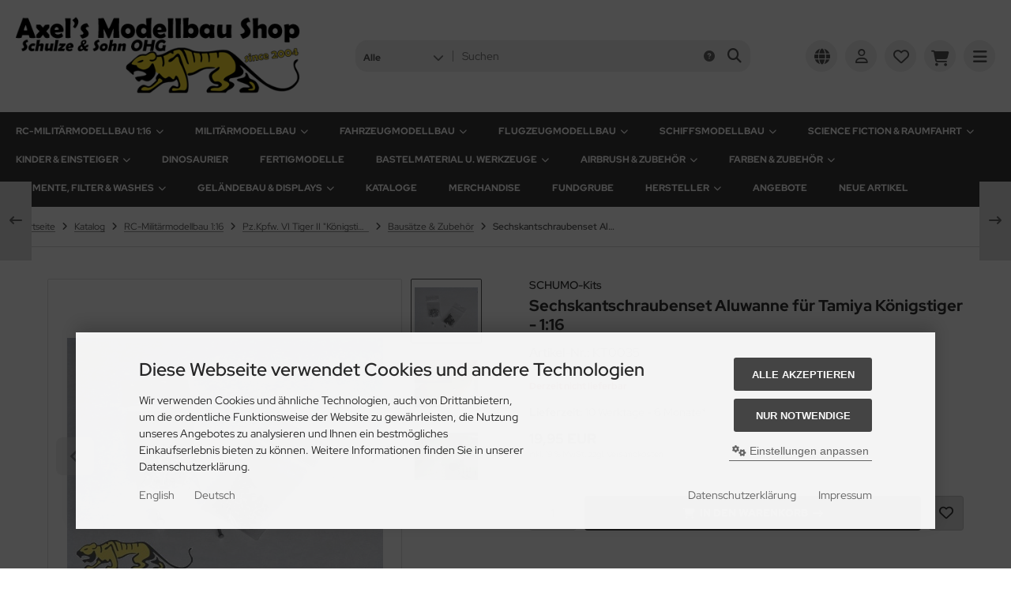

--- FILE ---
content_type: text/html; charset=utf-8
request_url: https://www.axels-modellbau-shop.de/katalog/schumo-kits-kt0035-sechskantschraubenset-aluwanne-koenigstiger.html
body_size: 32133
content:
<!DOCTYPE html>
<html lang="de">
<head>
<meta charset="utf-8" />
<meta name="viewport" content="width=device-width, initial-scale=1.0, user-scalable=yes" />
<title>SCHUMO-Kits Sechskantschraubenset Aluwanne Königstiger (KT0035) - Axels Modellbau Shop</title>
<meta name="keywords" content="aluwanne, tamiya, königstiger, königstigers, passend, modelle, maßstab, enthält, sechskantschrauben, stahl, hochfest, reserve, schrauben, ersetzen, bausatzes" />
<meta name="description" content="Sechskantschraubenset Aluwanne Königstiger von SCHUMO-Kits (KT0035) jetzt online kaufen" />
<meta name="robots" content="index,follow" />
<meta name="author" content="Axels Modellbau Shop - Schulze & Sohn OHG" />
<meta name="revisit-after" content="5 days" />
<meta name="google-site-verification" content="cElxvXklGEqvFFO5PQ_naAV2B71smOQQ0KlBMutD6OQ" />
<meta property="og:type" content="website" />
<meta property="og:site_name" content="Axels Modellbau Shop" />
<meta property="og:url" content="https://www.axels-modellbau-shop.de/katalog/schumo-kits-kt0035-sechskantschraubenset-aluwanne-koenigstiger.html" />
<meta property="og:title" content="SCHUMO-Kits Sechskantschraubenset Aluwanne Königstiger (KT0035) - Axels Modellbau Shop" />
<meta property="og:description" content="Sechskantschraubenset Aluwanne Königstiger von SCHUMO-Kits (KT0035) jetzt online kaufen" />
<meta property="og:image" content="https://www.axels-modellbau-shop.de/katalog/images/product_images/popup_images/1473_0.jpg" />
<meta property="og:image" content="https://www.axels-modellbau-shop.de/katalog/images/product_images/popup_images/1473_1.jpg" />
<meta property="og:image" content="https://www.axels-modellbau-shop.de/katalog/images/product_images/popup_images/1473_2.jpg" />
<link rel="alternate" href="https://www.axels-modellbau-shop.de/katalog/en/schumo-kits-kt0035-hexagon-screw-set-for-king-tiger-aluminium-chassis-1-16.html" hreflang="x-default" />
<link rel="alternate" href="https://www.axels-modellbau-shop.de/katalog/en/schumo-kits-kt0035-hexagon-screw-set-for-king-tiger-aluminium-chassis-1-16.html" hreflang="en" />
<link rel="alternate" href="https://www.axels-modellbau-shop.de/katalog/schumo-kits-kt0035-sechskantschraubenset-aluwanne-koenigstiger.html" hreflang="de" />
<link rel="canonical" href="https://www.axels-modellbau-shop.de/katalog/schumo-kits-kt0035-sechskantschraubenset-aluwanne-koenigstiger.html" />
<link rel="shortcut icon" href="https://www.axels-modellbau-shop.de/katalog/templates/ams/favicons/favicon-16x16.ico" />
<link rel="icon" type="image/png" sizes="16x16" href="https://www.axels-modellbau-shop.de/katalog/templates/ams/favicons/favicon-16x16.png" />
<link rel="shortcut icon" href="https://www.axels-modellbau-shop.de/katalog/templates/ams/favicons/favicon-32x32.ico" />
<link rel="icon" type="image/png" sizes="32x32" href="https://www.axels-modellbau-shop.de/katalog/templates/ams/favicons/favicon-32x32.png" />
<link rel="shortcut icon" href="https://www.axels-modellbau-shop.de/katalog/templates/ams/favicons/favicon-96x96.ico" />
<link rel="icon" type="image/png" sizes="96x96" href="https://www.axels-modellbau-shop.de/katalog/templates/ams/favicons/favicon-96x96.png" />
<link rel="shortcut icon" href="https://www.axels-modellbau-shop.de/katalog/templates/ams/favicons/favicon.ico" />
<link rel="icon" type="image/svg+xml" href="https://www.axels-modellbau-shop.de/katalog/templates/ams/favicons/favicon.svg" />
<link rel="apple-touch-icon" sizes="57x57" href="https://www.axels-modellbau-shop.de/katalog/templates/ams/favicons/apple-touch-icon-57x57.png" />
<link rel="apple-touch-icon" sizes="60x60" href="https://www.axels-modellbau-shop.de/katalog/templates/ams/favicons/apple-touch-icon-60x60.png" />
<link rel="apple-touch-icon" sizes="72x72" href="https://www.axels-modellbau-shop.de/katalog/templates/ams/favicons/apple-touch-icon-72x72.png" />
<link rel="apple-touch-icon" sizes="76x76" href="https://www.axels-modellbau-shop.de/katalog/templates/ams/favicons/apple-touch-icon-76x76.png" />
<link rel="apple-touch-icon" sizes="114x114" href="https://www.axels-modellbau-shop.de/katalog/templates/ams/favicons/apple-touch-icon-114x114.png" />
<link rel="apple-touch-icon" sizes="120x120" href="https://www.axels-modellbau-shop.de/katalog/templates/ams/favicons/apple-touch-icon-120x120.png" />
<link rel="apple-touch-icon" sizes="144x144" href="https://www.axels-modellbau-shop.de/katalog/templates/ams/favicons/apple-touch-icon-144x144.png" />
<link rel="apple-touch-icon" sizes="152x152" href="https://www.axels-modellbau-shop.de/katalog/templates/ams/favicons/apple-touch-icon-152x152.png" />
<link rel="apple-touch-icon" sizes="180x180" href="https://www.axels-modellbau-shop.de/katalog/templates/ams/favicons/apple-touch-icon-180x180.png" />
<link rel="apple-touch-icon" href="https://www.axels-modellbau-shop.de/katalog/templates/ams/favicons/apple-touch-icon.png" />
<meta name="apple-mobile-web-app-title" content="Axels Modellbau Shop" />
<link rel="mask-icon" href="https://www.axels-modellbau-shop.de/katalog/templates/ams/favicons/safari-pinned-tab.svg" color="#888888" />
<meta name="msapplication-TileColor" content="#ffffff" />
<meta name="theme-color" content="#ffffff" />
<meta name="msapplication-config" content="https://www.axels-modellbau-shop.de/katalog/templates/ams/favicons/browserconfig.xml" />
<link rel="manifest" href="https://www.axels-modellbau-shop.de/katalog/templates/ams/favicons/site.webmanifest" />
<!--
=========================================================
modified eCommerce Shopsoftware (c) 2009-2013 [www.modified-shop.org]
=========================================================

modified eCommerce Shopsoftware offers you highly scalable E-Commerce-Solutions and Services.
The Shopsoftware is redistributable under the GNU General Public License (Version 2) [http://www.gnu.org/licenses/gpl-2.0.html].
based on: E-Commerce Engine Copyright (c) 2006 xt:Commerce, created by Mario Zanier & Guido Winger and licensed under GNU/GPL.
Information and contribution at http://www.xt-commerce.com

=========================================================
Please visit our website: www.modified-shop.org
=========================================================
-->
<meta name="generator" content="(c) by modified eCommerce Shopsoftware 13C https://www.modified-shop.org" />
<link rel="stylesheet" href="https://www.axels-modellbau-shop.de/katalog/templates/ams/stylesheet.min.css?v=1764870315" type="text/css" media="screen" />
  <script>
    var DIR_WS_BASE = "https://www.axels-modellbau-shop.de/katalog/";
    var DIR_WS_CATALOG = "/katalog/";
    var SetSecCookie = "1";
  </script>
<script type="application/ld+json">{"@context":"https://schema.org","@graph":[{"@type":"BreadcrumbList","itemListElement":[{"@type":"ListItem","position":1,"name":"Startseite","item":"https://www.axels-modellbau-shop.de/katalog/../"},{"@type":"ListItem","position":2,"name":"Katalog","item":"https://www.axels-modellbau-shop.de/katalog/"},{"@type":"ListItem","position":3,"name":"RC-Militärmodellbau 1:16","item":"https://www.axels-modellbau-shop.de/katalog/rc-militaermodellbau-1-16"},{"@type":"ListItem","position":4,"name":"Pz.Kpfw. VI Tiger II \"Königstiger\"","item":"https://www.axels-modellbau-shop.de/katalog/rc-militaermodellbau-1-16/pz-kpfw-vi-tiger-ii-koenigstiger"},{"@type":"ListItem","position":5,"name":"Bausätze & Zubehör","item":"https://www.axels-modellbau-shop.de/katalog/rc-militaermodellbau-1-16/pz-kpfw-vi-tiger-ii-koenigstiger/bausaetze-zubehoer"},{"@type":"ListItem","position":6,"name":"Sechskantschraubenset Aluwanne für Tamiya Königstiger - 1:16","item":"https://www.axels-modellbau-shop.de/katalog/schumo-kits-kt0035-sechskantschraubenset-aluwanne-koenigstiger.html"}]},{"@type":"Product","@id":"https://www.axels-modellbau-shop.de/katalog/schumo-kits-kt0035-sechskantschraubenset-aluwanne-koenigstiger.html","url":"https://www.axels-modellbau-shop.de/katalog/schumo-kits-kt0035-sechskantschraubenset-aluwanne-koenigstiger.html","mainEntityOfPage":{"@type":"WebPage","@id":"https://www.axels-modellbau-shop.de/katalog/schumo-kits-kt0035-sechskantschraubenset-aluwanne-koenigstiger.html"},"productID":"1473","sku":"KT0035","image":[{"@type":"ImageObject","url":"https://www.axels-modellbau-shop.de/katalog/images/product_images/info_images/1473_0.jpg","caption":"Sechskantschraubenset Aluwanne für Tamiya Königstiger - 1:16"},{"@type":"ImageObject","url":"https://www.axels-modellbau-shop.de/katalog/images/product_images/info_images/1473_1.jpg"},{"@type":"ImageObject","url":"https://www.axels-modellbau-shop.de/katalog/images/product_images/info_images/1473_2.jpg"}],"name":"Sechskantschraubenset Aluwanne für Tamiya Königstiger - 1:16","description":"Sechskantschraubenset für die Aluwanne des Tamiya Königstigers. Passend für alle Tamiya Königstiger Modelle im Maßstab 1:16. Enthält: 30 Stck. Sechskantschrauben M3 x 6mm, Stahl hochfest nach DIN. Davon 4 Stck. als Reserve. Diese Schrauben ersetzen die Kreuzschlitzschrauben des Bausatzes. Zum Befestigen der Getriebe, der Heckwand, der Drehstabaufnahmen usw. Bessere Optik, keine ausgenudelten Kreuzschlitze mehr, die sich mit Dreck vollsetzen. 50 Stck. Sechskantschrauben M2 x 6mm, Stahl hochfest nach DIN. Davon 4 Stck. als Reserve. Diese Schrauben ersetzen die Kreuzschlitzschrauben für die Seiten der Aluwanne Zum Befestigen der Drehstabführungen und der Halteplatten der Kettenspanner. Bessere Optik und keine ausgenudelten Kreuzschlitze mehr.","brand":{"@type":"Brand","name":"SCHUMO-Kits"},"offers":{"@type":"Offer","@id":"https://www.axels-modellbau-shop.de/katalog/schumo-kits-kt0035-sechskantschraubenset-aluwanne-koenigstiger.html#offer","sku":"KT0035","url":"https://www.axels-modellbau-shop.de/katalog/schumo-kits-kt0035-sechskantschraubenset-aluwanne-koenigstiger.html","priceCurrency":"EUR","price":"19.95","itemCondition":"https://schema.org/NewCondition","availability":"https://schema.org/InStock","seller":{"@type":"Organization","name":"Axels Modellbau Shop - Schulze & Sohn OHG"},"priceSpecification":[{"@type":"UnitPriceSpecification","price":"19.95","priceCurrency":"EUR","valueAddedTaxIncluded":true,"priceType":"https://schema.org/RegularPrice"}],"priceValidUntil":"2027-01-22"}}]}</script></head>
<body>
<div class="layout_wrap theme_default"><div class="layout_header"><div class="layout_header_inner"><div class="flex_header_row"><div class="col_logo"><a href="https://www.axels-modellbau-shop.de/katalog/" title="Startseite &bull; Axels Modellbau Shop"><img src="https://www.axels-modellbau-shop.de/katalog/templates/ams/img/logo_head.png" alt="Axels Modellbau Shop" /></a></div><div class="col_filler"></div><div class="col_search"><div id="search_short"><div id="toggle_search" title="Suchen"><i class="fa-solid fa-magnifying-glass"></i></div></div><div class="toggle_search"><div id="search"><form id="quick_find" action="https://www.axels-modellbau-shop.de/katalog/advanced_search_result.php" method="get" class="box-search"><input type="hidden" name="MODsid" value="cbdd011851a700d4ebad503089a932a5" /><div class="search_inner search_cat_mode"><div class="search_cat"><select name="categories_id" aria-label="Alle Kategorien" id="cat_search"><option value="" selected="selected">Alle</option><option value="809">RC-Militärmodellbau 1:16</option><option value="810">Militärmodellbau</option><option value="506">Fahrzeugmodellbau</option><option value="44">Flugzeugmodellbau</option><option value="45">Schiffsmodellbau</option><option value="645">Science Fiction &amp; Raumfahrt</option><option value="687">Kinder &amp; Einsteiger</option><option value="781">Dinosaurier</option><option value="951">Fertigmodelle</option><option value="47">Bastelmaterial u. Werkzeuge</option><option value="75">Airbrush &amp; Zubehör</option><option value="20">Farben &amp; Zubehör</option><option value="556">Pigmente, Filter &amp; Washes</option><option value="580">Geländebau &amp; Displays</option><option value="295">Kataloge</option><option value="1004">Merchandise</option><option value="52">Fundgrube</option></select><input type="hidden" name="inc_subcat" value="1" /></div>  <div class="search_input"><input type="text" name="keywords" placeholder="Suchen" id="inputString" maxlength="30" autocomplete="off" /></div><div class="search_button"><span class="cssButton cssButtonColor3"><span class="cssButtonIcon"><i class="fa-solid fa-magnifying-glass"></i></span><button type="submit" class="cssButtonText" title="Suchen" id="inputStringSubmit"></button></span></div><div class="search_closer" id="search_closer"><i class="fa-solid fa-xmark"></i></div><div class="search_help"><a rel="nofollow" href="https://www.axels-modellbau-shop.de/katalog/popup_search_help.php" class="iframe" title="Information"><i class="fa-solid fa-circle-question"></i></a></div></div></form><div class="suggestionsBox" id="suggestions" style="display:none;"><div class="suggestionList" id="autoSuggestionsList">&nbsp;</div></div></div></div></div><div class="col_settings"><div id="settings_short"><div id="toggle_settings" title="Einstellungen"><i class="fa-solid fa-globe"></i></div></div><div class="toggle_settings"><div class="toggle_closer"><i class="fa-solid fa-xmark"></i></div><div class="toggle_headline">Einstellungen    </div><div class="settingsbox"><div class="field_item_1"><span class="field_text">Versandland</span><form id="countries" action="https://www.axels-modellbau-shop.de/katalog/product_info.php?language=de&amp;products_id=1473&amp;action=shipping_country" method="post"><select name="country" aria-label="countries" autocomplete="off" onchange="this.form.submit()"><option value="1">Afghanistan</option><option value="2">Albania</option><option value="3">Algeria</option><option value="4">American Samoa</option><option value="5">Andorra</option><option value="6">Angola</option><option value="7">Anguilla</option><option value="8">Antarctica</option><option value="9">Antigua and Barbuda</option><option value="10">Argentina</option><option value="11">Armenia</option><option value="12">Aruba</option><option value="13">Australia</option><option value="14">Austria</option><option value="15">Azerbaijan</option><option value="16">Bahamas</option><option value="17">Bahrain</option><option value="18">Bangladesh</option><option value="19">Barbados</option><option value="20">Belarus</option><option value="21">Belgium</option><option value="22">Belize</option><option value="23">Benin</option><option value="24">Bermuda</option><option value="25">Bhutan</option><option value="26">Bolivia</option><option value="27">Bosnia and Herzegowina</option><option value="28">Botswana</option><option value="29">Bouvet Island</option><option value="30">Brazil</option><option value="31">British Indian Ocean Territory</option><option value="32">Brunei Darussalam</option><option value="33">Bulgaria</option><option value="34">Burkina Faso</option><option value="35">Burundi</option><option value="36">Cambodia</option><option value="37">Cameroon</option><option value="38">Canada</option><option value="39">Cape Verde</option><option value="40">Cayman Islands</option><option value="41">Central African Republic</option><option value="42">Chad</option><option value="43">Chile</option><option value="44">China</option><option value="45">Christmas Island</option><option value="46">Cocos (Keeling) Islands</option><option value="47">Colombia</option><option value="48">Comoros</option><option value="49">Congo</option><option value="50">Cook Islands</option><option value="51">Costa Rica</option><option value="52">Cote D&#039;Ivoire</option><option value="53">Croatia</option><option value="54">Cuba</option><option value="55">Cyprus</option><option value="56">Czech Republic</option><option value="57">Denmark</option><option value="58">Djibouti</option><option value="59">Dominica</option><option value="60">Dominican Republic</option><option value="61">East Timor</option><option value="62">Ecuador</option><option value="63">Egypt</option><option value="64">El Salvador</option><option value="65">Equatorial Guinea</option><option value="66">Eritrea</option><option value="67">Estonia</option><option value="68">Ethiopia</option><option value="69">Falkland Islands (Malvinas)</option><option value="70">Faroe Islands</option><option value="71">Fiji</option><option value="72">Finland</option><option value="73">France</option><option value="75">French Guiana</option><option value="76">French Polynesia</option><option value="77">French Southern Territories</option><option value="78">Gabon</option><option value="79">Gambia</option><option value="80">Georgia</option><option value="81" selected="selected">Germany</option><option value="82">Ghana</option><option value="83">Gibraltar</option><option value="84">Greece</option><option value="85">Greenland</option><option value="86">Grenada</option><option value="87">Guadeloupe</option><option value="88">Guam</option><option value="89">Guatemala</option><option value="90">Guinea</option><option value="91">Guinea-bissau</option><option value="92">Guyana</option><option value="93">Haiti</option><option value="94">Heard and Mc Donald Islands</option><option value="95">Honduras</option><option value="96">Hong Kong</option><option value="97">Hungary</option><option value="98">Iceland</option><option value="99">India</option><option value="100">Indonesia</option><option value="101">Iran (Islamic Republic of)</option><option value="102">Iraq</option><option value="103">Ireland</option><option value="104">Israel</option><option value="105">Italy</option><option value="106">Jamaica</option><option value="107">Japan</option><option value="108">Jordan</option><option value="109">Kazakhstan</option><option value="110">Kenya</option><option value="111">Kiribati</option><option value="112">Korea, Democratic People&#039;s Republic of</option><option value="113">Korea, Republic of</option><option value="242">Kosovo</option><option value="114">Kuwait</option><option value="115">Kyrgyzstan</option><option value="116">Lao People&#039;s Democratic Republic</option><option value="117">Latvia</option><option value="118">Lebanon</option><option value="119">Lesotho</option><option value="120">Liberia</option><option value="121">Libyan Arab Jamahiriya</option><option value="122">Liechtenstein</option><option value="123">Lithuania</option><option value="124">Luxembourg</option><option value="125">Macau</option><option value="127">Madagascar</option><option value="128">Malawi</option><option value="129">Malaysia</option><option value="130">Maldives</option><option value="131">Mali</option><option value="132">Malta</option><option value="133">Marshall Islands</option><option value="134">Martinique</option><option value="135">Mauritania</option><option value="136">Mauritius</option><option value="137">Mayotte</option><option value="138">Mexico</option><option value="139">Micronesia, Federated States of</option><option value="140">Moldova, Republic of</option><option value="141">Monaco</option><option value="142">Mongolia</option><option value="241">Montenegro</option><option value="143">Montserrat</option><option value="144">Morocco</option><option value="145">Mozambique</option><option value="146">Myanmar</option><option value="147">Namibia</option><option value="148">Nauru</option><option value="149">Nepal</option><option value="150">Netherlands</option><option value="151">Netherlands Antilles</option><option value="152">New Caledonia</option><option value="153">New Zealand</option><option value="154">Nicaragua</option><option value="155">Niger</option><option value="156">Nigeria</option><option value="157">Niue</option><option value="158">Norfolk Island</option><option value="126">North Macedonia</option><option value="159">Northern Mariana Islands</option><option value="160">Norway</option><option value="161">Oman</option><option value="162">Pakistan</option><option value="163">Palau</option><option value="164">Panama</option><option value="165">Papua New Guinea</option><option value="166">Paraguay</option><option value="167">Peru</option><option value="168">Philippines</option><option value="169">Pitcairn</option><option value="170">Poland</option><option value="171">Portugal</option><option value="172">Puerto Rico</option><option value="173">Qatar</option><option value="174">Reunion</option><option value="175">Romania</option><option value="176">Russian Federation</option><option value="177">Rwanda</option><option value="178">Saint Kitts and Nevis</option><option value="179">Saint Lucia</option><option value="180">Saint Vincent and the Grenadines</option><option value="181">Samoa</option><option value="182">San Marino</option><option value="183">Sao Tome and Principe</option><option value="184">Saudi Arabia</option><option value="185">Senegal</option><option value="240">Serbia</option><option value="186">Seychelles</option><option value="187">Sierra Leone</option><option value="188">Singapore</option><option value="189">Slovakia (Slovak Republic)</option><option value="190">Slovenia</option><option value="191">Solomon Islands</option><option value="192">Somalia</option><option value="193">South Africa</option><option value="194">South Georgia and the South Sandwich Islands</option><option value="195">Spain</option><option value="196">Sri Lanka</option><option value="197">St. Helena</option><option value="198">St. Pierre and Miquelon</option><option value="199">Sudan</option><option value="200">Suriname</option><option value="201">Svalbard and Jan Mayen Islands</option><option value="202">Swaziland</option><option value="203">Sweden</option><option value="204">Switzerland</option><option value="205">Syrian Arab Republic</option><option value="206">Taiwan</option><option value="207">Tajikistan</option><option value="208">Tanzania, United Republic of</option><option value="209">Thailand</option><option value="210">Togo</option><option value="211">Tokelau</option><option value="212">Tonga</option><option value="213">Trinidad and Tobago</option><option value="214">Tunisia</option><option value="215">Turkey</option><option value="216">Turkmenistan</option><option value="217">Turks and Caicos Islands</option><option value="218">Tuvalu</option><option value="219">Uganda</option><option value="220">Ukraine</option><option value="221">United Arab Emirates</option><option value="222">United Kingdom</option><option value="224">United States Minor Outlying Islands</option><option value="225">Uruguay</option><option value="226">Uzbekistan</option><option value="227">Vanuatu</option><option value="228">Vatican City State (Holy See)</option><option value="229">Venezuela</option><option value="230">Viet Nam</option><option value="231">Virgin Islands (British)</option><option value="232">Virgin Islands (U.S.)</option><option value="233">Wallis and Futuna Islands</option><option value="234">Western Sahara</option><option value="235">Yemen</option><option value="237">Zaire</option><option value="238">Zambia</option><option value="239">Zimbabwe</option></select><input type="hidden" name="MODsid" value="cbdd011851a700d4ebad503089a932a5" /><input type="hidden" name="products_id" value="1473" /></form></div></div><div class="settingsbox"><div class="field_item_1"><span class="field_text">Sprachen</span><form id="language" action="https://www.axels-modellbau-shop.de/katalog/product_info.php" method="get"><select name="language" aria-label="language" onchange="this.form.submit();"><option value="en">English</option><option value="de" selected="selected">Deutsch</option></select><input type="hidden" name="products_id" value="1473" /><input type="hidden" name="MODsid" value="cbdd011851a700d4ebad503089a932a5" /></form></div></div></div></div><div class="col_account"><div id="account_short" style="cursor:pointer"><a title="Anmelden" id="toggle_account" href="https://www.axels-modellbau-shop.de/katalog/login.php"><i class="fa-regular fa-user"></i></a></div><div class="toggle_account"><div class="toggle_closer"><i class="fa-solid fa-xmark"></i></div><div class="toggle_headline">Willkommen zur&uuml;ck!    </div><form id="loginbox" action="https://www.axels-modellbau-shop.de/katalog/login.php?action=process" method="post" class="box-login"><div class="field_item_1"><label><span class="field_text">E-Mail-Adresse</span><input type="email" name="email_address" maxlength="50" /><span class="inputRequirement"><i class="fa-solid fa-asterisk"></i></span></label></div><div class="field_item_1"><label><span class="field_text">Passwort</span><span class="field_password"><span class="field_input"><input type="password" name="password" maxlength="60" /><span class="inputRequirement"><i class="fa-solid fa-asterisk"></i></span></span><span class="field_eye"><i class="fa-solid fa-eye" data-name="password"></i></span></span></label></div><div class="toggle_action_1"><span class="cssButton cssButtonColor1"><span class="cssButtonIcon"><i class="fa-solid fa-right-to-bracket"></i></span><span class="cssButtonText" >Anmelden</span><button type="submit" class="cssButtonText" title="Anmelden">Anmelden</button></span></div></form><ul class="arrownav"><li><a href="https://www.axels-modellbau-shop.de/katalog/create_account.php" title="Kundenkonto erstellen"><span class="icon"><i class="fa-solid fa-user-shield"></i></span><span class="title">Kundenkonto erstellen</span></a></li><li><a href="https://www.axels-modellbau-shop.de/katalog/create_guest_account.php" title="Gastkonto erstellen"><span class="icon"><i class="fa-solid fa-user"></i></span><span class="title">Gastkonto erstellen</span></a></li><li><a href="https://www.axels-modellbau-shop.de/katalog/password_double_opt.php" title="Passwort vergessen?"><span class="icon"><i class="fa-solid fa-key"></i></span><span class="title">Passwort vergessen?</span></a></li></ul></div></div><div class="col_wishlist"><div id="wishlist_short"><a title="Merkzettel" id="toggle_wishlist" href="https://www.axels-modellbau-shop.de/katalog/wishlist.php"><i class="fa-regular fa-heart"></i></a></div><div class="toggle_wishlist"><div class="toggle_closer"><i class="fa-solid fa-xmark"></i></div><div class="infomessage">Ihr Merkzettel ist leer.</div><div class="toggle_action_1"><a href="https://www.axels-modellbau-shop.de/katalog/wishlist.php" title="Merkzettel anzeigen"><span class="cssButton cssButtonColor2" title="Merkzettel anzeigen"><span class="cssButtonText">Merkzettel anzeigen</span><span class="cssButtonIcon"><i class="fa-solid fa-right-long"></i></span></span></a></div></div></div>          <div class="col_cart"><div id="cart_short"><a title="Warenkorb" id="toggle_cart" href="https://www.axels-modellbau-shop.de/katalog/shopping_cart.php"><i class="fa-solid fa-cart-shopping"></i></a></div><div class="toggle_cart"><div class="toggle_closer"><i class="fa-solid fa-xmark"></i></div><div class="infomessage">Ihr Warenkorb ist leer.</div><div class="toggle_action_1"><a href="https://www.axels-modellbau-shop.de/katalog/shopping_cart.php" title="Warenkorb anzeigen"><span class="cssButton cssButtonColor1" title="Warenkorb anzeigen"><span class="cssButtonText">Warenkorb anzeigen</span><span class="cssButtonIcon"><i class="fa-solid fa-right-long"></i></span></span></a></div><div class="addaquickie mt_50"><div class="toggle_headline">Schnellkauf    </div><p class="font_midi my_5">Bitte geben Sie eine Artikelnummer ein.</p><form id="quick_add" action="https://www.axels-modellbau-shop.de/katalog/product_info.php?language=de&amp;products_id=1473&amp;action=add_a_quickie" method="post"><div class="field_item_row"><div class="field_item_4"><label for="input_quick_add"><input aria-label="Artikelnummer ..." placeholder="Artikelnummer ..." type="text" name="quickie" class="addquickie_input" id="input_quick_add" /></label></div><div class="field_item_7"><span class="cssButton cssButtonColor2"><span class="cssButtonIcon"><i class="fa-solid fa-cart-shopping"></i></span><button type="submit" class="cssButtonText" title="In den Korb legen"></button></span></div></div></form></div></div></div><div class="col_menu"><div id="menu_short"><div id="#mobile_menu" title="Men&uuml;"><span><i class="fa-solid fa-bars"></i></span></div></div></div>        </div></div><div class="toggle_overlay"></div></div><div class="layout_categories"><div class="layout_categories_inner"><ul class="menu_items case_1"><li class="level1 activeparent1 has_sub_cats"><a href="https://www.axels-modellbau-shop.de/katalog/rc-militaermodellbau-1-16" title="RC-Milit&auml;rmodellbau 1:16">RC-Militärmodellbau 1:16<span class="sub_cats_arrow"></span></a><div class="mega_menu"><ul class="cf"><li class="overview level2"><a href="https://www.axels-modellbau-shop.de/katalog/rc-militaermodellbau-1-16" title="RC-Milit&auml;rmodellbau 1:16"><i class="fa-solid fa-circle-chevron-right"></i>Alles anzeigen aus  RC-Militärmodellbau 1:16</a></li><li class="level2"><a href="https://www.axels-modellbau-shop.de/katalog/rc-militaermodellbau-1-16/rc-panzer-1-16" title="RC-Panzer 1:16">RC-Panzer 1:16</a></li><li class="level2"><a href="https://www.axels-modellbau-shop.de/katalog/rc-militaermodellbau-1-16/allgemeines-zubehoer" title="Allgemeines Zubeh&ouml;r">Allgemeines Zubehör</a></li><li class="level2"><a href="https://www.axels-modellbau-shop.de/katalog/rc-militaermodellbau-1-16/rc-technik" title="RC-Technik">RC-Technik</a></li><li class="level2 has_sub_cats"><a href="https://www.axels-modellbau-shop.de/katalog/rc-militaermodellbau-1-16/pz-kpfw-vi-tiger-i" title="Pz.Kpfw. VI Tiger I">Pz.Kpfw. VI Tiger I</a><ul class="cf"><li class="overview level3"><a href="https://www.axels-modellbau-shop.de/katalog/rc-militaermodellbau-1-16/pz-kpfw-vi-tiger-i" title="Pz.Kpfw. VI Tiger I"><i class="fa-solid fa-circle-chevron-right"></i>Alles anzeigen aus  Pz.Kpfw. VI Tiger I</a></li><li class="level3"><a href="https://www.axels-modellbau-shop.de/katalog/rc-militaermodellbau-1-16/pz-kpfw-vi-tiger-i/bausaetze-zubehoer" title="Baus&auml;tze &amp; Zubeh&ouml;r">Bausätze &amp; Zubehör</a></li><li class="level3"><a href="https://www.axels-modellbau-shop.de/katalog/rc-militaermodellbau-1-16/pz-kpfw-vi-tiger-i/ersatzteile" title="Ersatzteile">Ersatzteile</a></li></ul></li><li class="level2 has_sub_cats"><a href="https://www.axels-modellbau-shop.de/katalog/rc-militaermodellbau-1-16/m4a3e8-sherman-m51-supersherman" title="M4A3E8 Sherman - M51 Supersherman">M4A3E8 Sherman - M51 Supersherman</a><ul class="cf"><li class="overview level3"><a href="https://www.axels-modellbau-shop.de/katalog/rc-militaermodellbau-1-16/m4a3e8-sherman-m51-supersherman" title="M4A3E8 Sherman - M51 Supersherman"><i class="fa-solid fa-circle-chevron-right"></i>Alles anzeigen aus  M4A3E8 Sherman - M51 Supersherman</a></li><li class="level3"><a href="https://www.axels-modellbau-shop.de/katalog/rc-militaermodellbau-1-16/m4a3e8-sherman-m51-supersherman/bausaetze-zubehoer" title="Baus&auml;tze &amp; Zubeh&ouml;r">Bausätze &amp; Zubehör</a></li><li class="level3"><a href="https://www.axels-modellbau-shop.de/katalog/rc-militaermodellbau-1-16/m4a3e8-sherman-m51-supersherman/ersatzteile" title="Ersatzteile">Ersatzteile</a></li></ul></li><li class="level2 has_sub_cats"><a href="https://www.axels-modellbau-shop.de/katalog/rc-militaermodellbau-1-16/u-s-medium-tank-m26-pershing" title="U.S. Medium Tank M26 Pershing">U.S. Medium Tank M26 Pershing</a><ul class="cf"><li class="overview level3"><a href="https://www.axels-modellbau-shop.de/katalog/rc-militaermodellbau-1-16/u-s-medium-tank-m26-pershing" title="U.S. Medium Tank M26 Pershing"><i class="fa-solid fa-circle-chevron-right"></i>Alles anzeigen aus  U.S. Medium Tank M26 Pershing</a></li><li class="level3"><a href="https://www.axels-modellbau-shop.de/katalog/rc-militaermodellbau-1-16/u-s-medium-tank-m26-pershing/bausaetze-zubehoer" title="Baus&auml;tze &amp; Zubeh&ouml;r">Bausätze &amp; Zubehör</a></li><li class="level3"><a href="https://www.axels-modellbau-shop.de/katalog/rc-militaermodellbau-1-16/u-s-medium-tank-m26-pershing/ersatzteile" title="Ersatzteile">Ersatzteile</a></li></ul></li><li class="level2 activeparent2 has_sub_cats"><a href="https://www.axels-modellbau-shop.de/katalog/rc-militaermodellbau-1-16/pz-kpfw-vi-tiger-ii-koenigstiger" title="Pz.Kpfw. VI Tiger II &quot;K&ouml;nigstiger&quot;">Pz.Kpfw. VI Tiger II "Königstiger"</a><ul class="cf"><li class="overview level3"><a href="https://www.axels-modellbau-shop.de/katalog/rc-militaermodellbau-1-16/pz-kpfw-vi-tiger-ii-koenigstiger" title="Pz.Kpfw. VI Tiger II &quot;K&ouml;nigstiger&quot;"><i class="fa-solid fa-circle-chevron-right"></i>Alles anzeigen aus  Pz.Kpfw. VI Tiger II "Königstiger"</a></li><li class="level3 Selected active3 activeparent3"><a href="https://www.axels-modellbau-shop.de/katalog/rc-militaermodellbau-1-16/pz-kpfw-vi-tiger-ii-koenigstiger/bausaetze-zubehoer" title="Baus&auml;tze &amp; Zubeh&ouml;r">Bausätze &amp; Zubehör</a></li><li class="level3"><a href="https://www.axels-modellbau-shop.de/katalog/rc-militaermodellbau-1-16/pz-kpfw-vi-tiger-ii-koenigstiger/ersatzteile" title="Ersatzteile">Ersatzteile</a></li></ul></li><li class="level2 has_sub_cats"><a href="https://www.axels-modellbau-shop.de/katalog/rc-militaermodellbau-1-16/leopard-2a6-leopard-2a7v" title="Leopard 2A6 &amp; Leopard 2A7V">Leopard 2A6 &amp; Leopard 2A7V</a><ul class="cf"><li class="overview level3"><a href="https://www.axels-modellbau-shop.de/katalog/rc-militaermodellbau-1-16/leopard-2a6-leopard-2a7v" title="Leopard 2A6 &amp; Leopard 2A7V"><i class="fa-solid fa-circle-chevron-right"></i>Alles anzeigen aus  Leopard 2A6 &amp; Leopard 2A7V</a></li><li class="level3"><a href="https://www.axels-modellbau-shop.de/katalog/rc-militaermodellbau-1-16/leopard-2a6-leopard-2a7v/bausaetze-zubehoer" title="Baus&auml;tze &amp; Zubeh&ouml;r">Bausätze &amp; Zubehör</a></li><li class="level3"><a href="https://www.axels-modellbau-shop.de/katalog/rc-militaermodellbau-1-16/leopard-2a6-leopard-2a7v/ersatzteile" title="Ersatzteile">Ersatzteile</a></li></ul></li><li class="level2 has_sub_cats"><a href="https://www.axels-modellbau-shop.de/katalog/rc-militaermodellbau-1-16/panther-jagdpanther" title="Panther - Jagdpanther">Panther - Jagdpanther</a><ul class="cf"><li class="overview level3"><a href="https://www.axels-modellbau-shop.de/katalog/rc-militaermodellbau-1-16/panther-jagdpanther" title="Panther - Jagdpanther"><i class="fa-solid fa-circle-chevron-right"></i>Alles anzeigen aus  Panther - Jagdpanther</a></li><li class="level3"><a href="https://www.axels-modellbau-shop.de/katalog/rc-militaermodellbau-1-16/panther-jagdpanther/bausaetze-zubehoer" title="Baus&auml;tze &amp; Zubeh&ouml;r">Bausätze &amp; Zubehör</a></li><li class="level3"><a href="https://www.axels-modellbau-shop.de/katalog/rc-militaermodellbau-1-16/panther-jagdpanther/ersatzteile" title="Ersatzteile">Ersatzteile</a></li></ul></li><li class="level2 has_sub_cats"><a href="https://www.axels-modellbau-shop.de/katalog/rc-militaermodellbau-1-16/panzer-iv-jagdpanzer-iv" title="Panzer IV - Jagdpanzer IV">Panzer IV - Jagdpanzer IV</a><ul class="cf"><li class="overview level3"><a href="https://www.axels-modellbau-shop.de/katalog/rc-militaermodellbau-1-16/panzer-iv-jagdpanzer-iv" title="Panzer IV - Jagdpanzer IV"><i class="fa-solid fa-circle-chevron-right"></i>Alles anzeigen aus  Panzer IV - Jagdpanzer IV</a></li><li class="level3"><a href="https://www.axels-modellbau-shop.de/katalog/rc-militaermodellbau-1-16/panzer-iv-jagdpanzer-iv/bausaetze-zubehoer" title="Baus&auml;tze &amp; Zubeh&ouml;r">Bausätze &amp; Zubehör</a></li><li class="level3"><a href="https://www.axels-modellbau-shop.de/katalog/rc-militaermodellbau-1-16/panzer-iv-jagdpanzer-iv/ersatzteile" title="Ersatzteile">Ersatzteile</a></li></ul></li><li class="level2 has_sub_cats"><a href="https://www.axels-modellbau-shop.de/katalog/rc-militaermodellbau-1-16/kv-1-kv-2" title="KV-1 - KV-2">KV-1 - KV-2</a><ul class="cf"><li class="overview level3"><a href="https://www.axels-modellbau-shop.de/katalog/rc-militaermodellbau-1-16/kv-1-kv-2" title="KV-1 - KV-2"><i class="fa-solid fa-circle-chevron-right"></i>Alles anzeigen aus  KV-1 - KV-2</a></li><li class="level3"><a href="https://www.axels-modellbau-shop.de/katalog/rc-militaermodellbau-1-16/kv-1-kv-2/bausaetze-zubehoer" title="Baus&auml;tze &amp; Zubeh&ouml;r">Bausätze &amp; Zubehör</a></li><li class="level3"><a href="https://www.axels-modellbau-shop.de/katalog/rc-militaermodellbau-1-16/kv-1-kv-2/ersatzteile" title="Ersatzteile">Ersatzteile</a></li></ul></li><li class="level2 has_sub_cats"><a href="https://www.axels-modellbau-shop.de/katalog/rc-militaermodellbau-1-16/m1a2-abrams-us-main-battle-tank" title="M1A2 Abrams - US Main Battle Tank">M1A2 Abrams - US Main Battle Tank</a><ul class="cf"><li class="overview level3"><a href="https://www.axels-modellbau-shop.de/katalog/rc-militaermodellbau-1-16/m1a2-abrams-us-main-battle-tank" title="M1A2 Abrams - US Main Battle Tank"><i class="fa-solid fa-circle-chevron-right"></i>Alles anzeigen aus  M1A2 Abrams - US Main Battle Tank</a></li><li class="level3"><a href="https://www.axels-modellbau-shop.de/katalog/rc-militaermodellbau-1-16/m1a2-abrams-us-main-battle-tank/bausaetze-zubehoer" title="Baus&auml;tze &amp; Zubeh&ouml;r">Bausätze &amp; Zubehör</a></li></ul></li><li class="level2 has_sub_cats"><a href="https://www.axels-modellbau-shop.de/katalog/rc-militaermodellbau-1-16/m551-sheridan-us-airborne-tank" title="M551 Sheridan - US Airborne Tank">M551 Sheridan - US Airborne Tank</a><ul class="cf"><li class="overview level3"><a href="https://www.axels-modellbau-shop.de/katalog/rc-militaermodellbau-1-16/m551-sheridan-us-airborne-tank" title="M551 Sheridan - US Airborne Tank"><i class="fa-solid fa-circle-chevron-right"></i>Alles anzeigen aus  M551 Sheridan - US Airborne Tank</a></li><li class="level3"><a href="https://www.axels-modellbau-shop.de/katalog/rc-militaermodellbau-1-16/m551-sheridan-us-airborne-tank/bausaetze-zubehoer" title="Baus&auml;tze &amp; Zubeh&ouml;r">Bausätze &amp; Zubehör</a></li><li class="level3"><a href="https://www.axels-modellbau-shop.de/katalog/rc-militaermodellbau-1-16/m551-sheridan-us-airborne-tank/ersatzteile" title="Ersatzteile">Ersatzteile</a></li></ul></li><li class="level2"><a href="https://www.axels-modellbau-shop.de/katalog/rc-militaermodellbau-1-16/centurion-mk-iii" title="Centurion Mk. III">Centurion Mk. III</a></li></ul></div></li><li class="level1 has_sub_cats"><a href="https://www.axels-modellbau-shop.de/katalog/militaermodellbau" title="Milit&auml;rmodellbau">Militärmodellbau<span class="sub_cats_arrow"></span></a><div class="mega_menu"><ul class="cf"><li class="overview level2"><a href="https://www.axels-modellbau-shop.de/katalog/militaermodellbau" title="Milit&auml;rmodellbau"><i class="fa-solid fa-circle-chevron-right"></i>Alles anzeigen aus  Militärmodellbau</a></li><li class="level2"><a href="https://www.axels-modellbau-shop.de/katalog/militaermodellbau/1-6-militaer" title="1:6 Milit&auml;r">1:6 Militär</a></li><li class="level2"><a href="https://www.axels-modellbau-shop.de/katalog/militaermodellbau/1-9-militaer" title="1:9 Milit&auml;r">1:9 Militär</a></li><li class="level2 has_sub_cats"><a href="https://www.axels-modellbau-shop.de/katalog/militaermodellbau/1-16-militaer" title="1:16 Milit&auml;r">1:16 Militär</a><ul class="cf"><li class="overview level3"><a href="https://www.axels-modellbau-shop.de/katalog/militaermodellbau/1-16-militaer" title="1:16 Milit&auml;r"><i class="fa-solid fa-circle-chevron-right"></i>Alles anzeigen aus  1:16 Militär</a></li><li class="level3"><a href="https://www.axels-modellbau-shop.de/katalog/militaermodellbau/1-16-militaer/standmodelle-1-16" title="Standmodelle 1:16">Standmodelle 1:16</a></li><li class="level3 has_sub_cats"><a href="https://www.axels-modellbau-shop.de/katalog/militaermodellbau/1-16-militaer/zubehoer-1-16" title="Zubeh&ouml;r 1:16">Zubehör 1:16</a></li><li class="level3"><a href="https://www.axels-modellbau-shop.de/katalog/militaermodellbau/1-16-militaer/figuren-und-zubehoer-1-16" title="Figuren und Zubeh&ouml;r 1:16">Figuren und Zubehör 1:16</a></li></ul></li><li class="level2"><a href="https://www.axels-modellbau-shop.de/katalog/militaermodellbau/1-18-militaer" title="1:18 Milit&auml;r">1:18 Militär</a></li><li class="level2 has_sub_cats"><a href="https://www.axels-modellbau-shop.de/katalog/militaermodellbau/1-24-1-25-militaer" title="1:24, 1:25 Milit&auml;r">1:24, 1:25 Militär</a><ul class="cf"><li class="overview level3"><a href="https://www.axels-modellbau-shop.de/katalog/militaermodellbau/1-24-1-25-militaer" title="1:24, 1:25 Milit&auml;r"><i class="fa-solid fa-circle-chevron-right"></i>Alles anzeigen aus  1:24, 1:25 Militär</a></li><li class="level3"><a href="https://www.axels-modellbau-shop.de/katalog/militaermodellbau/1-24-1-25-militaer/fahrzeuge-figuren-1-24-1-25" title="Fahrzeuge &amp; Figuren 1:24 / 1:25">Fahrzeuge &amp; Figuren 1:24 / 1:25</a></li><li class="level3"><a href="https://www.axels-modellbau-shop.de/katalog/militaermodellbau/1-24-1-25-militaer/zubehoer-1-24-1-25" title="Zubeh&ouml;r 1:24/1:25">Zubehör 1:24/1:25</a></li></ul></li><li class="level2 has_sub_cats"><a href="https://www.axels-modellbau-shop.de/katalog/militaermodellbau/1-35-militaer" title="1:35 Milit&auml;r">1:35 Militär</a><ul class="cf"><li class="overview level3"><a href="https://www.axels-modellbau-shop.de/katalog/militaermodellbau/1-35-militaer" title="1:35 Milit&auml;r"><i class="fa-solid fa-circle-chevron-right"></i>Alles anzeigen aus  1:35 Militär</a></li><li class="level3"><a href="https://www.axels-modellbau-shop.de/katalog/militaermodellbau/1-35-militaer/academy-1-35" title="Academy 1:35">Academy 1:35</a></li><li class="level3"><a href="https://www.axels-modellbau-shop.de/katalog/militaermodellbau/1-35-militaer/afv-club-1-35" title="AFV Club 1:35">AFV Club 1:35</a></li><li class="level3"><a href="https://www.axels-modellbau-shop.de/katalog/militaermodellbau/1-35-militaer/airfix-1-35" title="Airfix 1:35">Airfix 1:35</a></li><li class="level3"><a href="https://www.axels-modellbau-shop.de/katalog/militaermodellbau/1-35-militaer/amusing-hobby-1-35" title="Amusing Hobby 1:35">Amusing Hobby 1:35</a></li><li class="level3"><a href="https://www.axels-modellbau-shop.de/katalog/militaermodellbau/1-35-militaer/asuka-model-1-35" title="Asuka Model 1:35">Asuka Model 1:35</a></li><li class="level3"><a href="https://www.axels-modellbau-shop.de/katalog/militaermodellbau/1-35-militaer/border-model-1-35" title="Border Model - 1:35">Border Model - 1:35</a></li><li class="level3"><a href="https://www.axels-modellbau-shop.de/katalog/militaermodellbau/1-35-militaer/bronco-models-1-35" title="Bronco Models 1:35">Bronco Models 1:35</a></li><li class="level3"><a href="https://www.axels-modellbau-shop.de/katalog/militaermodellbau/1-35-militaer/das-werk-1-35" title="Das Werk - 1:35">Das Werk - 1:35</a></li><li class="level3"><a href="https://www.axels-modellbau-shop.de/katalog/militaermodellbau/1-35-militaer/dragon-1-35" title="Dragon 1:35">Dragon 1:35</a></li><li class="level3"><a href="https://www.axels-modellbau-shop.de/katalog/militaermodellbau/1-35-militaer/heller-1-35" title="Heller 1:35">Heller 1:35</a></li><li class="level3"><a href="https://www.axels-modellbau-shop.de/katalog/militaermodellbau/1-35-militaer/hobby-boss-1-35" title="Hobby Boss 1:35">Hobby Boss 1:35</a></li><li class="level3"><a href="https://www.axels-modellbau-shop.de/katalog/militaermodellbau/1-35-militaer/i-love-kit-1-35" title="I LOVE KIT 1:35">I LOVE KIT 1:35</a></li><li class="level3"><a href="https://www.axels-modellbau-shop.de/katalog/militaermodellbau/1-35-militaer/icm-1-35" title="ICM 1:35">ICM 1:35</a></li><li class="level3"><a href="https://www.axels-modellbau-shop.de/katalog/militaermodellbau/1-35-militaer/italeri-1-35" title="Italeri 1:35">Italeri 1:35</a></li><li class="level3"><a href="https://www.axels-modellbau-shop.de/katalog/militaermodellbau/1-35-militaer/magic-factory-1-35" title="Magic Factory 1:35">Magic Factory 1:35</a></li><li class="level3"><a href="https://www.axels-modellbau-shop.de/katalog/militaermodellbau/1-35-militaer/master-box-1-35" title="Master Box 1:35">Master Box 1:35</a></li><li class="level3"><a href="https://www.axels-modellbau-shop.de/katalog/militaermodellbau/1-35-militaer/meng-model-1-35" title="Meng Model 1:35">Meng Model 1:35</a></li><li class="level3 has_sub_cats"><a href="https://www.axels-modellbau-shop.de/katalog/militaermodellbau/1-35-militaer/miniart-models-1-35" title="MiniArt Models 1:35">MiniArt Models 1:35</a></li><li class="level3"><a href="https://www.axels-modellbau-shop.de/katalog/militaermodellbau/1-35-militaer/revell-1-35" title="Revell 1:35">Revell 1:35</a></li><li class="level3"><a href="https://www.axels-modellbau-shop.de/katalog/militaermodellbau/1-35-militaer/rye-field-model-1-35" title="Rye Field Model 1:35">Rye Field Model 1:35</a></li><li class="level3"><a href="https://www.axels-modellbau-shop.de/katalog/militaermodellbau/1-35-militaer/sabre-model-1-35" title="Sabre Model - 1:35">Sabre Model - 1:35</a></li><li class="level3"><a href="https://www.axels-modellbau-shop.de/katalog/militaermodellbau/1-35-militaer/soar-art-glow-2b-1-35" title="Soar Art / Glow 2B 1:35">Soar Art / Glow 2B 1:35</a></li><li class="level3"><a href="https://www.axels-modellbau-shop.de/katalog/militaermodellbau/1-35-militaer/sonstige-hersteller" title="Sonstige Hersteller">Sonstige Hersteller</a></li><li class="level3"><a href="https://www.axels-modellbau-shop.de/katalog/militaermodellbau/1-35-militaer/takom-1-35" title="Takom 1:35">Takom 1:35</a></li><li class="level3"><a href="https://www.axels-modellbau-shop.de/katalog/militaermodellbau/1-35-militaer/tamiya-1-35" title="Tamiya 1:35">Tamiya 1:35</a></li><li class="level3"><a href="https://www.axels-modellbau-shop.de/katalog/militaermodellbau/1-35-militaer/thunder-model-1-35" title="Thunder Model 1:35">Thunder Model 1:35</a></li><li class="level3"><a href="https://www.axels-modellbau-shop.de/katalog/militaermodellbau/1-35-militaer/trumpeter-1-35" title="Trumpeter 1:35">Trumpeter 1:35</a></li><li class="level3"><a href="https://www.axels-modellbau-shop.de/katalog/militaermodellbau/1-35-militaer/zvezda-1-35" title="Zvezda 1:35">Zvezda 1:35</a></li><li class="level3"><a href="https://www.axels-modellbau-shop.de/katalog/militaermodellbau/1-35-militaer/zubehoer-massstab-1-35" title="Zubeh&ouml;r Ma&szlig;stab 1:35">Zubehör Maßstab 1:35</a></li></ul></li><li class="level2 has_sub_cats"><a href="https://www.axels-modellbau-shop.de/katalog/militaermodellbau/1-48-militaer" title="1:48 Milit&auml;r">1:48 Militär</a><ul class="cf"><li class="overview level3"><a href="https://www.axels-modellbau-shop.de/katalog/militaermodellbau/1-48-militaer" title="1:48 Milit&auml;r"><i class="fa-solid fa-circle-chevron-right"></i>Alles anzeigen aus  1:48 Militär</a></li><li class="level3"><a href="https://www.axels-modellbau-shop.de/katalog/militaermodellbau/1-48-militaer/bausaetze-1-48" title="Baus&auml;tze 1:48">Bausätze 1:48</a></li><li class="level3"><a href="https://www.axels-modellbau-shop.de/katalog/militaermodellbau/1-48-militaer/figuren-zubehoer-1-48" title="Figuren &amp; Zubeh&ouml;r 1:48">Figuren &amp; Zubehör 1:48</a></li></ul></li><li class="level2"><a href="https://www.axels-modellbau-shop.de/katalog/militaermodellbau/1-56-militaer-28mm-wargaming-miniaturen" title="1:56 Milit&auml;r / 28mm Wargaming Miniaturen">1:56 Militär / 28mm Wargaming Miniaturen</a></li><li class="level2"><a href="https://www.axels-modellbau-shop.de/katalog/militaermodellbau/1-72-militaer" title="1:72 Milit&auml;r">1:72 Militär</a></li><li class="level2"><a href="https://www.axels-modellbau-shop.de/katalog/militaermodellbau/1-100-militaer" title="1:100 Milit&auml;r">1:100 Militär</a></li><li class="level2"><a href="https://www.axels-modellbau-shop.de/katalog/militaermodellbau/1-144-militaer-sonstige" title="1:144 Milit&auml;r / Sonstige">1:144 Militär / Sonstige</a></li><li class="level2"><a href="https://www.axels-modellbau-shop.de/katalog/militaermodellbau/egg-tanks-1-egg" title="Egg Tanks - 1:Egg">Egg Tanks - 1:Egg</a></li></ul></div></li><li class="level1 has_sub_cats"><a href="https://www.axels-modellbau-shop.de/katalog/fahrzeugmodellbau" title="Fahrzeugmodellbau">Fahrzeugmodellbau<span class="sub_cats_arrow"></span></a><div class="mega_menu"><ul class="cf"><li class="overview level2"><a href="https://www.axels-modellbau-shop.de/katalog/fahrzeugmodellbau" title="Fahrzeugmodellbau"><i class="fa-solid fa-circle-chevron-right"></i>Alles anzeigen aus  Fahrzeugmodellbau</a></li><li class="level2 has_sub_cats"><a href="https://www.axels-modellbau-shop.de/katalog/fahrzeugmodellbau/autos" title="Autos">Autos</a><ul class="cf"><li class="overview level3"><a href="https://www.axels-modellbau-shop.de/katalog/fahrzeugmodellbau/autos" title="Autos"><i class="fa-solid fa-circle-chevron-right"></i>Alles anzeigen aus  Autos</a></li><li class="level3"><a href="https://www.axels-modellbau-shop.de/katalog/fahrzeugmodellbau/autos/massstab-1-8" title="Ma&szlig;stab 1:8">Maßstab 1:8</a></li><li class="level3"><a href="https://www.axels-modellbau-shop.de/katalog/fahrzeugmodellbau/autos/massstab-1-12" title="Ma&szlig;stab 1:12">Maßstab 1:12</a></li><li class="level3"><a href="https://www.axels-modellbau-shop.de/katalog/fahrzeugmodellbau/autos/massstab-1-16" title="Ma&szlig;stab 1:16">Maßstab 1:16</a></li><li class="level3"><a href="https://www.axels-modellbau-shop.de/katalog/fahrzeugmodellbau/autos/massstab-1-20" title="Ma&szlig;stab 1:20">Maßstab 1:20</a></li><li class="level3"><a href="https://www.axels-modellbau-shop.de/katalog/fahrzeugmodellbau/autos/massstab-1-24" title="Ma&szlig;stab 1:24">Maßstab 1:24</a></li><li class="level3"><a href="https://www.axels-modellbau-shop.de/katalog/fahrzeugmodellbau/autos/massstab-1-32" title="Ma&szlig;stab 1:32">Maßstab 1:32</a></li><li class="level3"><a href="https://www.axels-modellbau-shop.de/katalog/fahrzeugmodellbau/autos/massstab-1-43" title="Ma&szlig;stab 1:43">Maßstab 1:43</a></li></ul></li><li class="level2"><a href="https://www.axels-modellbau-shop.de/katalog/fahrzeugmodellbau/lkw" title="LKW">LKW</a></li><li class="level2 has_sub_cats"><a href="https://www.axels-modellbau-shop.de/katalog/fahrzeugmodellbau/motorraeder" title="Motorr&auml;der">Motorräder</a><ul class="cf"><li class="overview level3"><a href="https://www.axels-modellbau-shop.de/katalog/fahrzeugmodellbau/motorraeder" title="Motorr&auml;der"><i class="fa-solid fa-circle-chevron-right"></i>Alles anzeigen aus  Motorräder</a></li><li class="level3"><a href="https://www.axels-modellbau-shop.de/katalog/fahrzeugmodellbau/motorraeder/massstab-1-6" title="Ma&szlig;stab 1:6">Maßstab 1:6</a></li><li class="level3"><a href="https://www.axels-modellbau-shop.de/katalog/fahrzeugmodellbau/motorraeder/massstab-1-9" title="Ma&szlig;stab 1:9">Maßstab 1:9</a></li><li class="level3"><a href="https://www.axels-modellbau-shop.de/katalog/fahrzeugmodellbau/motorraeder/massstab-1-12" title="Ma&szlig;stab 1:12">Maßstab 1:12</a></li><li class="level3"><a href="https://www.axels-modellbau-shop.de/katalog/fahrzeugmodellbau/motorraeder/massstab-1-24" title="Ma&szlig;stab 1:24">Maßstab 1:24</a></li></ul></li><li class="level2"><a href="https://www.axels-modellbau-shop.de/katalog/fahrzeugmodellbau/traktoren-schlepper" title="Traktoren / Schlepper">Traktoren / Schlepper</a></li><li class="level2"><a href="https://www.axels-modellbau-shop.de/katalog/fahrzeugmodellbau/baumaschinen" title="Baumaschinen">Baumaschinen</a></li><li class="level2"><a href="https://www.axels-modellbau-shop.de/katalog/fahrzeugmodellbau/eisenbahmodellbau" title="Eisenbahmodellbau">Eisenbahmodellbau</a></li></ul></div></li><li class="level1 has_sub_cats"><a href="https://www.axels-modellbau-shop.de/katalog/flugzeugmodellbau" title="Flugzeugmodellbau">Flugzeugmodellbau<span class="sub_cats_arrow"></span></a><div class="mega_menu"><ul class="cf"><li class="overview level2"><a href="https://www.axels-modellbau-shop.de/katalog/flugzeugmodellbau" title="Flugzeugmodellbau"><i class="fa-solid fa-circle-chevron-right"></i>Alles anzeigen aus  Flugzeugmodellbau</a></li><li class="level2"><a href="https://www.axels-modellbau-shop.de/katalog/flugzeugmodellbau/egg-plane" title="Egg-Plane">Egg-Plane</a></li><li class="level2"><a href="https://www.axels-modellbau-shop.de/katalog/flugzeugmodellbau/massstab-1-12" title="Ma&szlig;stab 1:12">Maßstab 1:12</a></li><li class="level2"><a href="https://www.axels-modellbau-shop.de/katalog/flugzeugmodellbau/massstab-1-18" title="Ma&szlig;stab 1:18">Maßstab 1:18</a></li><li class="level2"><a href="https://www.axels-modellbau-shop.de/katalog/flugzeugmodellbau/massstab-1-24" title="Ma&szlig;stab 1:24">Maßstab 1:24</a></li><li class="level2 has_sub_cats"><a href="https://www.axels-modellbau-shop.de/katalog/flugzeugmodellbau/massstab-1-32" title="Ma&szlig;stab 1:32">Maßstab 1:32</a><ul class="cf"><li class="overview level3"><a href="https://www.axels-modellbau-shop.de/katalog/flugzeugmodellbau/massstab-1-32" title="Ma&szlig;stab 1:32"><i class="fa-solid fa-circle-chevron-right"></i>Alles anzeigen aus  Maßstab 1:32</a></li><li class="level3"><a href="https://www.axels-modellbau-shop.de/katalog/flugzeugmodellbau/massstab-1-32/bausaetze-1-32" title="Baus&auml;tze 1:32">Bausätze 1:32</a></li><li class="level3"><a href="https://www.axels-modellbau-shop.de/katalog/flugzeugmodellbau/massstab-1-32/figuren-zubehoer-1-32" title="Figuren &amp; Zubeh&ouml;r 1:32">Figuren &amp; Zubehör 1:32</a></li></ul></li><li class="level2"><a href="https://www.axels-modellbau-shop.de/katalog/flugzeugmodellbau/massstab-1-35" title="Ma&szlig;stab 1:35">Maßstab 1:35</a></li><li class="level2 has_sub_cats"><a href="https://www.axels-modellbau-shop.de/katalog/flugzeugmodellbau/massstab-1-48" title="Ma&szlig;stab 1:48">Maßstab 1:48</a><ul class="cf"><li class="overview level3"><a href="https://www.axels-modellbau-shop.de/katalog/flugzeugmodellbau/massstab-1-48" title="Ma&szlig;stab 1:48"><i class="fa-solid fa-circle-chevron-right"></i>Alles anzeigen aus  Maßstab 1:48</a></li><li class="level3"><a href="https://www.axels-modellbau-shop.de/katalog/flugzeugmodellbau/massstab-1-48/bausaetze-1-48" title="Baus&auml;tze 1:48">Bausätze 1:48</a></li><li class="level3"><a href="https://www.axels-modellbau-shop.de/katalog/flugzeugmodellbau/massstab-1-48/zubehoer-1-48" title="Zubeh&ouml;r 1:48">Zubehör 1:48</a></li></ul></li><li class="level2"><a href="https://www.axels-modellbau-shop.de/katalog/flugzeugmodellbau/massstab-1-72" title="Ma&szlig;stab 1:72">Maßstab 1:72</a></li><li class="level2"><a href="https://www.axels-modellbau-shop.de/katalog/flugzeugmodellbau/massstab-1-100" title="Ma&szlig;stab 1:100">Maßstab 1:100</a></li><li class="level2"><a href="https://www.axels-modellbau-shop.de/katalog/flugzeugmodellbau/massstab-1-125" title="Ma&szlig;stab 1:125">Maßstab 1:125</a></li><li class="level2"><a href="https://www.axels-modellbau-shop.de/katalog/flugzeugmodellbau/massstab-1-144" title="Ma&szlig;stab 1:144">Maßstab 1:144</a></li><li class="level2"><a href="https://www.axels-modellbau-shop.de/katalog/flugzeugmodellbau/massstab-1-200" title="Ma&szlig;stab 1:200">Maßstab 1:200</a></li><li class="level2"><a href="https://www.axels-modellbau-shop.de/katalog/flugzeugmodellbau/massstab-1-350" title="Ma&szlig;stab 1:350">Maßstab 1:350</a></li></ul></div></li><li class="level1 has_sub_cats"><a href="https://www.axels-modellbau-shop.de/katalog/schiffsmodellbau" title="Schiffsmodellbau">Schiffsmodellbau<span class="sub_cats_arrow"></span></a><div class="mega_menu"><ul class="cf"><li class="overview level2"><a href="https://www.axels-modellbau-shop.de/katalog/schiffsmodellbau" title="Schiffsmodellbau"><i class="fa-solid fa-circle-chevron-right"></i>Alles anzeigen aus  Schiffsmodellbau</a></li><li class="level2"><a href="https://www.axels-modellbau-shop.de/katalog/schiffsmodellbau/sonstige-massstaebe" title="Sonstige Ma&szlig;st&auml;be">Sonstige Maßstäbe</a></li><li class="level2"><a href="https://www.axels-modellbau-shop.de/katalog/schiffsmodellbau/massstab-1-35" title="Ma&szlig;stab 1:35">Maßstab 1:35</a></li><li class="level2"><a href="https://www.axels-modellbau-shop.de/katalog/schiffsmodellbau/massstab-1-48" title="Ma&szlig;stab 1:48">Maßstab 1:48</a></li><li class="level2"><a href="https://www.axels-modellbau-shop.de/katalog/schiffsmodellbau/massstab-1-50" title="Ma&szlig;stab 1:50">Maßstab 1:50</a></li><li class="level2"><a href="https://www.axels-modellbau-shop.de/katalog/schiffsmodellbau/massstab-1-60" title="Ma&szlig;stab 1:60">Maßstab 1:60</a></li><li class="level2"><a href="https://www.axels-modellbau-shop.de/katalog/schiffsmodellbau/massstab-1-72" title="Ma&szlig;stab 1:72">Maßstab 1:72</a></li><li class="level2"><a href="https://www.axels-modellbau-shop.de/katalog/schiffsmodellbau/massstab-1-75" title="Ma&szlig;stab 1:75">Maßstab 1:75</a></li><li class="level2"><a href="https://www.axels-modellbau-shop.de/katalog/schiffsmodellbau/massstab-1-100" title="Ma&szlig;stab 1:100">Maßstab 1:100</a></li><li class="level2"><a href="https://www.axels-modellbau-shop.de/katalog/schiffsmodellbau/massstab-1-125" title="Ma&szlig;stab 1:125">Maßstab 1:125</a></li><li class="level2"><a href="https://www.axels-modellbau-shop.de/katalog/schiffsmodellbau/massstab-1-144" title="Ma&szlig;stab 1:144">Maßstab 1:144</a></li><li class="level2"><a href="https://www.axels-modellbau-shop.de/katalog/schiffsmodellbau/massstab-1-150" title="Ma&szlig;stab 1:150">Maßstab 1:150</a></li><li class="level2"><a href="https://www.axels-modellbau-shop.de/katalog/schiffsmodellbau/massstab-1-200" title="Ma&szlig;stab 1:200">Maßstab 1:200</a></li><li class="level2 has_sub_cats"><a href="https://www.axels-modellbau-shop.de/katalog/schiffsmodellbau/massstab-1-350" title="Ma&szlig;stab 1:350">Maßstab 1:350</a><ul class="cf"><li class="overview level3"><a href="https://www.axels-modellbau-shop.de/katalog/schiffsmodellbau/massstab-1-350" title="Ma&szlig;stab 1:350"><i class="fa-solid fa-circle-chevron-right"></i>Alles anzeigen aus  Maßstab 1:350</a></li><li class="level3"><a href="https://www.axels-modellbau-shop.de/katalog/schiffsmodellbau/massstab-1-350/bausaetze-1-350" title="Baus&auml;tze 1:350">Bausätze 1:350</a></li><li class="level3"><a href="https://www.axels-modellbau-shop.de/katalog/schiffsmodellbau/massstab-1-350/zubehoer-1-350" title="Zubeh&ouml;r 1:350">Zubehör 1:350</a></li></ul></li><li class="level2"><a href="https://www.axels-modellbau-shop.de/katalog/schiffsmodellbau/massstab-1-400" title="Ma&szlig;stab 1:400">Maßstab 1:400</a></li><li class="level2"><a href="https://www.axels-modellbau-shop.de/katalog/schiffsmodellbau/massstab-1-550" title="Ma&szlig;stab 1:550">Maßstab 1:550</a></li><li class="level2"><a href="https://www.axels-modellbau-shop.de/katalog/schiffsmodellbau/massstab-1-700" title="Ma&szlig;stab 1:700">Maßstab 1:700</a></li><li class="level2"><a href="https://www.axels-modellbau-shop.de/katalog/schiffsmodellbau/massstab-1-720" title="Ma&szlig;stab 1:720">Maßstab 1:720</a></li><li class="level2"><a href="https://www.axels-modellbau-shop.de/katalog/schiffsmodellbau/egg-ships-1-egg" title="Egg Ships - 1:Egg">Egg Ships - 1:Egg</a></li></ul></div></li><li class="level1 has_sub_cats"><a href="https://www.axels-modellbau-shop.de/katalog/science-fiction-raumfahrt" title="Science Fiction &amp; Raumfahrt">Science Fiction &amp; Raumfahrt<span class="sub_cats_arrow"></span></a><div class="mega_menu"><ul class="cf"><li class="overview level2"><a href="https://www.axels-modellbau-shop.de/katalog/science-fiction-raumfahrt" title="Science Fiction &amp; Raumfahrt"><i class="fa-solid fa-circle-chevron-right"></i>Alles anzeigen aus  Science Fiction &amp; Raumfahrt</a></li><li class="level2"><a href="https://www.axels-modellbau-shop.de/katalog/science-fiction-raumfahrt/2001-odyssee-im-weltraum-2001-a-space-odyssey" title="2001: Odyssee im Weltraum / 2001: a space odyssey">2001: Odyssee im Weltraum / 2001: a space odyssey</a></li><li class="level2"><a href="https://www.axels-modellbau-shop.de/katalog/science-fiction-raumfahrt/dune" title="Dune">Dune</a></li><li class="level2"><a href="https://www.axels-modellbau-shop.de/katalog/science-fiction-raumfahrt/raumfahrt" title="Raumfahrt">Raumfahrt</a></li><li class="level2"><a href="https://www.axels-modellbau-shop.de/katalog/science-fiction-raumfahrt/space-1999-mondbasis-alpha-1" title="Space 1999  / Mondbasis Alpha 1">Space 1999  / Mondbasis Alpha 1</a></li><li class="level2"><a href="https://www.axels-modellbau-shop.de/katalog/science-fiction-raumfahrt/star-trek" title="Star Trek">Star Trek</a></li><li class="level2"><a href="https://www.axels-modellbau-shop.de/katalog/science-fiction-raumfahrt/star-wars" title="Star Wars">Star Wars</a></li><li class="level2"><a href="https://www.axels-modellbau-shop.de/katalog/science-fiction-raumfahrt/voyage-to-the-bottom-of-the-sea-die-seaview-in-geheimer-mission" title="Voyage to the Bottom of the Sea / Die Seaview &ndash; In geheimer Mission">Voyage to the Bottom of the Sea / Die Seaview – In geheimer Mission</a></li></ul></div></li><li class="level1 has_sub_cats"><a href="https://www.axels-modellbau-shop.de/katalog/kinder-einsteiger" title="Kinder &amp; Einsteiger">Kinder &amp; Einsteiger<span class="sub_cats_arrow"></span></a><div class="mega_menu"><ul class="cf"><li class="overview level2"><a href="https://www.axels-modellbau-shop.de/katalog/kinder-einsteiger" title="Kinder &amp; Einsteiger"><i class="fa-solid fa-circle-chevron-right"></i>Alles anzeigen aus  Kinder &amp; Einsteiger</a></li><li class="level2"><a href="https://www.axels-modellbau-shop.de/katalog/kinder-einsteiger/airfix-quickbuild" title="Airfix QUICKBUILD">Airfix QUICKBUILD</a></li><li class="level2"><a href="https://www.axels-modellbau-shop.de/katalog/kinder-einsteiger/heller-starter-kit" title="Heller STARTER KIT">Heller STARTER KIT</a></li><li class="level2"><a href="https://www.axels-modellbau-shop.de/katalog/kinder-einsteiger/italeri-complete-sets-starter-sets" title="Italeri Complete-Sets / Starter-Sets">Italeri Complete-Sets / Starter-Sets</a></li><li class="level2"><a href="https://www.axels-modellbau-shop.de/katalog/kinder-einsteiger/revell-brick-system-klemmbausteine" title="Revell Brick System - Klemmbausteine">Revell Brick System - Klemmbausteine</a></li><li class="level2"><a href="https://www.axels-modellbau-shop.de/katalog/kinder-einsteiger/revell-easy-click-system" title="Revell easy-click System">Revell easy-click System</a></li></ul></div></li><li class="level1"><a href="https://www.axels-modellbau-shop.de/katalog/dinosaurier" title="Dinosaurier">Dinosaurier</a></li><li class="level1"><a href="https://www.axels-modellbau-shop.de/katalog/fertigmodelle" title="Fertigmodelle">Fertigmodelle</a></li><li class="level1 has_sub_cats"><a href="https://www.axels-modellbau-shop.de/katalog/bastelmaterial-u-werkzeuge" title="Bastelmaterial u. Werkzeuge">Bastelmaterial u. Werkzeuge<span class="sub_cats_arrow"></span></a><div class="mega_menu"><ul class="cf"><li class="overview level2"><a href="https://www.axels-modellbau-shop.de/katalog/bastelmaterial-u-werkzeuge" title="Bastelmaterial u. Werkzeuge"><i class="fa-solid fa-circle-chevron-right"></i>Alles anzeigen aus  Bastelmaterial u. Werkzeuge</a></li><li class="level2 has_sub_cats"><a href="https://www.axels-modellbau-shop.de/katalog/bastelmaterial-u-werkzeuge/evergreen-scale-models-profile" title="Evergreen Scale Models - Profile">Evergreen Scale Models - Profile</a><ul class="cf"><li class="overview level3"><a href="https://www.axels-modellbau-shop.de/katalog/bastelmaterial-u-werkzeuge/evergreen-scale-models-profile" title="Evergreen Scale Models - Profile"><i class="fa-solid fa-circle-chevron-right"></i>Alles anzeigen aus  Evergreen Scale Models - Profile</a></li><li class="level3 has_sub_cats"><a href="https://www.axels-modellbau-shop.de/katalog/bastelmaterial-u-werkzeuge/evergreen-scale-models-profile/plastik-platten" title="Plastik-Platten">Plastik-Platten</a></li><li class="level3 has_sub_cats"><a href="https://www.axels-modellbau-shop.de/katalog/bastelmaterial-u-werkzeuge/evergreen-scale-models-profile/plastik-profilleisten" title="Plastik-Profilleisten">Plastik-Profilleisten</a></li><li class="level3 has_sub_cats"><a href="https://www.axels-modellbau-shop.de/katalog/bastelmaterial-u-werkzeuge/evergreen-scale-models-profile/plastik-rohre-und-staebe" title="Plastik-Rohre und St&auml;be">Plastik-Rohre und Stäbe</a></li><li class="level3 has_sub_cats"><a href="https://www.axels-modellbau-shop.de/katalog/bastelmaterial-u-werkzeuge/evergreen-scale-models-profile/plastik-streifen" title="Plastik-Streifen">Plastik-Streifen</a></li></ul></li><li class="level2"><a href="https://www.axels-modellbau-shop.de/katalog/bastelmaterial-u-werkzeuge/ez-line-rig-that-thing-verspannungen-takelagen-fuer-verschiedene-anwendungen" title="EZ Line - Verspannungen / Takelagen f&uuml;r verschiedene Anwendungen">EZ Line - Verspannungen / Takelagen für verschiedene Anwendungen</a></li><li class="level2"><a href="https://www.axels-modellbau-shop.de/katalog/bastelmaterial-u-werkzeuge/klebstoffe" title="Klebstoffe">Klebstoffe</a></li><li class="level2"><a href="https://www.axels-modellbau-shop.de/katalog/bastelmaterial-u-werkzeuge/polystyrolplatten" title="Polystyrolplatten">Polystyrolplatten</a></li><li class="level2"><a href="https://www.axels-modellbau-shop.de/katalog/bastelmaterial-u-werkzeuge/schleifen-spachteln-polieren" title="Schleifen - Spachteln - Polieren">Schleifen - Spachteln - Polieren</a></li><li class="level2"><a href="https://www.axels-modellbau-shop.de/katalog/bastelmaterial-u-werkzeuge/schneidmatten" title="Schneidmatten">Schneidmatten</a></li><li class="level2"><a href="https://www.axels-modellbau-shop.de/katalog/bastelmaterial-u-werkzeuge/stahlseile" title="Stahlseile">Stahlseile</a></li><li class="level2 has_sub_cats"><a href="https://www.axels-modellbau-shop.de/katalog/bastelmaterial-u-werkzeuge/tamiya-polystrolplatten-schaumstoffplatten-und-profile" title="Tamiya Polystrolplatten, Schaumstoffplatten und Profile">Tamiya Polystrolplatten, Schaumstoffplatten und Profile</a><ul class="cf"><li class="overview level3"><a href="https://www.axels-modellbau-shop.de/katalog/bastelmaterial-u-werkzeuge/tamiya-polystrolplatten-schaumstoffplatten-und-profile" title="Tamiya Polystrolplatten, Schaumstoffplatten und Profile"><i class="fa-solid fa-circle-chevron-right"></i>Alles anzeigen aus  Tamiya Polystrolplatten, Schaumstoffplatten und Profile</a></li><li class="level3"><a href="https://www.axels-modellbau-shop.de/katalog/bastelmaterial-u-werkzeuge/tamiya-polystrolplatten-schaumstoffplatten-und-profile/plastik-platten-und-schaumstoff-platten" title="Plastik-Platten und Schaumstoff-Platten">Plastik-Platten und Schaumstoff-Platten</a></li><li class="level3"><a href="https://www.axels-modellbau-shop.de/katalog/bastelmaterial-u-werkzeuge/tamiya-polystrolplatten-schaumstoffplatten-und-profile/plastik-profile" title="Plastik-Profile">Plastik-Profile</a></li></ul></li><li class="level2"><a href="https://www.axels-modellbau-shop.de/katalog/bastelmaterial-u-werkzeuge/verbrauchsmaterialien" title="Verbrauchsmaterialien">Verbrauchsmaterialien</a></li><li class="level2"><a href="https://www.axels-modellbau-shop.de/katalog/bastelmaterial-u-werkzeuge/weichmacher-fuer-abziehbilder" title="Weichmacher f&uuml;r Abziehbilder">Weichmacher für Abziehbilder</a></li><li class="level2"><a href="https://www.axels-modellbau-shop.de/katalog/bastelmaterial-u-werkzeuge/werkzeuge" title="Werkzeuge">Werkzeuge</a></li></ul></div></li><li class="level1 has_sub_cats"><a href="https://www.axels-modellbau-shop.de/katalog/airbrush-zubehoer" title="Airbrush &amp; Zubeh&ouml;r">Airbrush &amp; Zubehör<span class="sub_cats_arrow"></span></a><div class="mega_menu"><ul class="cf"><li class="overview level2"><a href="https://www.axels-modellbau-shop.de/katalog/airbrush-zubehoer" title="Airbrush &amp; Zubeh&ouml;r"><i class="fa-solid fa-circle-chevron-right"></i>Alles anzeigen aus  Airbrush &amp; Zubehör</a></li><li class="level2"><a href="https://www.axels-modellbau-shop.de/katalog/airbrush-zubehoer/airbrushpistolen" title="Airbrushpistolen">Airbrushpistolen</a></li><li class="level2"><a href="https://www.axels-modellbau-shop.de/katalog/airbrush-zubehoer/kompressoren-airbrush-sets" title="Kompressoren &amp; Airbrush Sets">Kompressoren &amp; Airbrush Sets</a></li><li class="level2"><a href="https://www.axels-modellbau-shop.de/katalog/airbrush-zubehoer/maskiermittel" title="Maskiermittel">Maskiermittel</a></li><li class="level2"><a href="https://www.axels-modellbau-shop.de/katalog/airbrush-zubehoer/zubehoer" title="Zubeh&ouml;r">Zubehör</a></li></ul></div></li><li class="level1 has_sub_cats"><a href="https://www.axels-modellbau-shop.de/katalog/farben-zubehoer" title="Farben &amp; Zubeh&ouml;r">Farben &amp; Zubehör<span class="sub_cats_arrow"></span></a><div class="mega_menu"><ul class="cf"><li class="overview level2"><a href="https://www.axels-modellbau-shop.de/katalog/farben-zubehoer" title="Farben &amp; Zubeh&ouml;r"><i class="fa-solid fa-circle-chevron-right"></i>Alles anzeigen aus  Farben &amp; Zubehör</a></li><li class="level2 has_sub_cats"><a href="https://www.axels-modellbau-shop.de/katalog/farben-zubehoer/mr-hobby-gunze-sangyo" title="Mr. Hobby / Gunze Sangyo">Mr. Hobby / Gunze Sangyo</a><ul class="cf"><li class="overview level3"><a href="https://www.axels-modellbau-shop.de/katalog/farben-zubehoer/mr-hobby-gunze-sangyo" title="Mr. Hobby / Gunze Sangyo"><i class="fa-solid fa-circle-chevron-right"></i>Alles anzeigen aus  Mr. Hobby / Gunze Sangyo</a></li><li class="level3"><a href="https://www.axels-modellbau-shop.de/katalog/farben-zubehoer/mr-hobby-gunze-sangyo/mr-hobby-mr-metal-color-mr-color-super-metallic-2" title="Mr. Hobby - Mr. Metal Color &amp; Mr. Color Super Metallic 2">Mr. Hobby - Mr. Metal Color &amp; Mr. Color Super Metallic 2</a></li><li class="level3"><a href="https://www.axels-modellbau-shop.de/katalog/farben-zubehoer/mr-hobby-gunze-sangyo/mr-hobby-aqueous-hobby-color" title="Mr. Hobby Aqueous Hobby Color">Mr. Hobby Aqueous Hobby Color</a></li><li class="level3"><a href="https://www.axels-modellbau-shop.de/katalog/farben-zubehoer/mr-hobby-gunze-sangyo/mr-hobby-grundierungen-surfacer" title="Mr. Hobby Grundierungen &amp; Surfacer">Mr. Hobby Grundierungen &amp; Surfacer</a></li><li class="level3"><a href="https://www.axels-modellbau-shop.de/katalog/farben-zubehoer/mr-hobby-gunze-sangyo/mr-hobby-klarlacke" title="Mr. Hobby Klarlacke">Mr. Hobby Klarlacke</a></li><li class="level3"><a href="https://www.axels-modellbau-shop.de/katalog/farben-zubehoer/mr-hobby-gunze-sangyo/mr-hobby-mr-color" title="Mr. Hobby Mr. Color">Mr. Hobby Mr. Color</a></li><li class="level3"><a href="https://www.axels-modellbau-shop.de/katalog/farben-zubehoer/mr-hobby-gunze-sangyo/mr-hobby-verduenner-reiniger-und-verzoegerer" title="Mr. Hobby Verd&uuml;nner, Reiniger und Verz&ouml;gerer">Mr. Hobby Verdünner, Reiniger und Verzögerer</a></li></ul></li><li class="level2 has_sub_cats"><a href="https://www.axels-modellbau-shop.de/katalog/farben-zubehoer/humbrol-farben" title="Humbrol Farben">Humbrol Farben</a><ul class="cf"><li class="overview level3"><a href="https://www.axels-modellbau-shop.de/katalog/farben-zubehoer/humbrol-farben" title="Humbrol Farben"><i class="fa-solid fa-circle-chevron-right"></i>Alles anzeigen aus  Humbrol Farben</a></li><li class="level3"><a href="https://www.axels-modellbau-shop.de/katalog/farben-zubehoer/humbrol-farben/humbrol-acryl-spruehfarben-150ml" title="Humbrol Acryl Spr&uuml;hfarben - 150ml">Humbrol Acryl Sprühfarben - 150ml</a></li><li class="level3"><a href="https://www.axels-modellbau-shop.de/katalog/farben-zubehoer/humbrol-farben/humbrol-enamel-farben-14-ml" title="Humbrol Enamel Farben - 14 ml">Humbrol Enamel Farben - 14 ml</a></li><li class="level3"><a href="https://www.axels-modellbau-shop.de/katalog/farben-zubehoer/humbrol-farben/humbrol-klarlacke" title="Humbrol Klarlacke">Humbrol Klarlacke</a></li><li class="level3"><a href="https://www.axels-modellbau-shop.de/katalog/farben-zubehoer/humbrol-farben/humbrol-verduenner" title="Humbrol Verd&uuml;nner">Humbrol Verdünner</a></li></ul></li><li class="level2 has_sub_cats"><a href="https://www.axels-modellbau-shop.de/katalog/farben-zubehoer/tamiya-farben" title="Tamiya Farben">Tamiya Farben</a><ul class="cf"><li class="overview level3"><a href="https://www.axels-modellbau-shop.de/katalog/farben-zubehoer/tamiya-farben" title="Tamiya Farben"><i class="fa-solid fa-circle-chevron-right"></i>Alles anzeigen aus  Tamiya Farben</a></li><li class="level3"><a href="https://www.axels-modellbau-shop.de/katalog/farben-zubehoer/tamiya-farben/tamiya-grundierungen" title="Tamiya Grundierungen">Tamiya Grundierungen</a></li><li class="level3"><a href="https://www.axels-modellbau-shop.de/katalog/farben-zubehoer/tamiya-farben/verduenner-reiniger-verzoegerer" title="Verd&uuml;nner, Reiniger, Verz&ouml;gerer">Verdünner, Reiniger, Verzögerer</a></li><li class="level3"><a href="https://www.axels-modellbau-shop.de/katalog/farben-zubehoer/tamiya-farben/xf-farben-acryl-matt" title="XF Farben - Acryl Matt - 23ml &amp; 10ml">XF Farben - Acryl Matt - 23ml &amp; 10ml</a></li><li class="level3"><a href="https://www.axels-modellbau-shop.de/katalog/farben-zubehoer/tamiya-farben/x-farben-acryl-glaenzend" title="X Farben - Acryl Gl&auml;nzend - 23ml &amp; 10ml">X Farben - Acryl Glänzend - 23ml &amp; 10ml</a></li><li class="level3"><a href="https://www.axels-modellbau-shop.de/katalog/farben-zubehoer/tamiya-farben/lp-lack-farben-lacquer-paints" title="LP Lack Farben / Lacquer Paints">LP Lack Farben / Lacquer Paints</a></li><li class="level3 has_sub_cats"><a href="https://www.axels-modellbau-shop.de/katalog/farben-zubehoer/tamiya-farben/tamiya-spruehfarben-as-ts" title="Tamiya Spr&uuml;hfarben (AS,TS)">Tamiya Sprühfarben (AS,TS)</a></li><li class="level3"><a href="https://www.axels-modellbau-shop.de/katalog/farben-zubehoer/tamiya-farben/klarlacke-und-mattiermittel" title="Klarlacke und Mattiermittel">Klarlacke und Mattiermittel</a></li></ul></li><li class="level2 has_sub_cats"><a href="https://www.axels-modellbau-shop.de/katalog/farben-zubehoer/acrylicos-vallejo" title="Acrylicos Vallejo">Acrylicos Vallejo</a><ul class="cf"><li class="overview level3"><a href="https://www.axels-modellbau-shop.de/katalog/farben-zubehoer/acrylicos-vallejo" title="Acrylicos Vallejo"><i class="fa-solid fa-circle-chevron-right"></i>Alles anzeigen aus  Acrylicos Vallejo</a></li><li class="level3"><a href="https://www.axels-modellbau-shop.de/katalog/farben-zubehoer/acrylicos-vallejo/grundierungen" title="Grundierungen">Grundierungen</a></li></ul></li><li class="level2 has_sub_cats"><a href="https://www.axels-modellbau-shop.de/katalog/farben-zubehoer/revell-farben" title="Revell Farben">Revell Farben</a><ul class="cf"><li class="overview level3"><a href="https://www.axels-modellbau-shop.de/katalog/farben-zubehoer/revell-farben" title="Revell Farben"><i class="fa-solid fa-circle-chevron-right"></i>Alles anzeigen aus  Revell Farben</a></li><li class="level3"><a href="https://www.axels-modellbau-shop.de/katalog/farben-zubehoer/revell-farben/revell-aqua-color-farben-18-ml" title="Revell Aqua Color Farben, 18 ml">Revell Aqua Color Farben, 18 ml</a></li><li class="level3"><a href="https://www.axels-modellbau-shop.de/katalog/farben-zubehoer/revell-farben/revell-enamel-farben-14-ml" title="Revell Enamel Farben, 14 ml">Revell Enamel Farben, 14 ml</a></li><li class="level3"><a href="https://www.axels-modellbau-shop.de/katalog/farben-zubehoer/revell-farben/revell-grundierungen" title="Revell Grundierungen">Revell Grundierungen</a></li><li class="level3"><a href="https://www.axels-modellbau-shop.de/katalog/farben-zubehoer/revell-farben/revell-spray-color-100-ml" title="Revell Spray Color, 100 ml">Revell Spray Color, 100 ml</a></li><li class="level3"><a href="https://www.axels-modellbau-shop.de/katalog/farben-zubehoer/revell-farben/verduenner-und-reiniger-fuer-revell-farben" title="Verd&uuml;nner und Reiniger f&uuml;r Revell Farben">Verdünner und Reiniger für Revell Farben</a></li></ul></li><li class="level2 has_sub_cats"><a href="https://www.axels-modellbau-shop.de/katalog/farben-zubehoer/italeri-farben" title="Italeri Farben">Italeri Farben</a><ul class="cf"><li class="overview level3"><a href="https://www.axels-modellbau-shop.de/katalog/farben-zubehoer/italeri-farben" title="Italeri Farben"><i class="fa-solid fa-circle-chevron-right"></i>Alles anzeigen aus  Italeri Farben</a></li><li class="level3"><a href="https://www.axels-modellbau-shop.de/katalog/farben-zubehoer/italeri-farben/italeri-acryl-einzelfarben-20ml" title="Italeri Acryl Einzelfarben - 20ml">Italeri Acryl Einzelfarben - 20ml</a></li><li class="level3"><a href="https://www.axels-modellbau-shop.de/katalog/farben-zubehoer/italeri-farben/italeri-acryl-farb-und-wash-sets" title="Italeri Acryl Farb und Wash Sets">Italeri Acryl Farb und Wash Sets</a></li><li class="level3"><a href="https://www.axels-modellbau-shop.de/katalog/farben-zubehoer/italeri-farben/italeri-acryl-wash" title="Italeri Acryl Wash">Italeri Acryl Wash</a></li></ul></li><li class="level2 has_sub_cats"><a href="https://www.axels-modellbau-shop.de/katalog/farben-zubehoer/abteilung-502-oelfarben" title="Abteilung 502 &Ouml;lfarben">Abteilung 502 Ölfarben</a><ul class="cf"><li class="overview level3"><a href="https://www.axels-modellbau-shop.de/katalog/farben-zubehoer/abteilung-502-oelfarben" title="Abteilung 502 &Ouml;lfarben"><i class="fa-solid fa-circle-chevron-right"></i>Alles anzeigen aus  Abteilung 502 Ölfarben</a></li><li class="level3"><a href="https://www.axels-modellbau-shop.de/katalog/farben-zubehoer/abteilung-502-oelfarben/hilfsmittel-verduenner-etc" title="Hilfsmittel (Verd&uuml;nner etc.)">Hilfsmittel (Verdünner etc.)</a></li><li class="level3"><a href="https://www.axels-modellbau-shop.de/katalog/farben-zubehoer/abteilung-502-oelfarben/oelfarben-einzeln" title="&Ouml;lfarben (Einzeln)">Ölfarben (Einzeln)</a></li><li class="level3"><a href="https://www.axels-modellbau-shop.de/katalog/farben-zubehoer/abteilung-502-oelfarben/oelfarben-sets" title="&Ouml;lfarben Sets">Ölfarben Sets</a></li></ul></li><li class="level2 has_sub_cats"><a href="https://www.axels-modellbau-shop.de/katalog/farben-zubehoer/pinsel" title="Pinsel">Pinsel</a><ul class="cf"><li class="overview level3"><a href="https://www.axels-modellbau-shop.de/katalog/farben-zubehoer/pinsel" title="Pinsel"><i class="fa-solid fa-circle-chevron-right"></i>Alles anzeigen aus  Pinsel</a></li><li class="level3"><a href="https://www.axels-modellbau-shop.de/katalog/farben-zubehoer/pinsel/humbrol-pinsel" title="Humbrol - Pinsel">Humbrol - Pinsel</a></li><li class="level3"><a href="https://www.axels-modellbau-shop.de/katalog/farben-zubehoer/pinsel/italeri-pinsel" title="Italeri - Pinsel">Italeri - Pinsel</a></li><li class="level3"><a href="https://www.axels-modellbau-shop.de/katalog/farben-zubehoer/pinsel/meng-pinsel" title="Meng - Pinsel">Meng - Pinsel</a></li><li class="level3"><a href="https://www.axels-modellbau-shop.de/katalog/farben-zubehoer/pinsel/revell-pinsel" title="Revell - Pinsel">Revell - Pinsel</a></li><li class="level3"><a href="https://www.axels-modellbau-shop.de/katalog/farben-zubehoer/pinsel/tamiya-pinsel" title="Tamiya - Pinsel">Tamiya - Pinsel</a></li><li class="level3"><a href="https://www.axels-modellbau-shop.de/katalog/farben-zubehoer/pinsel/trumpeter-pinsel" title="Trumpeter - Pinsel">Trumpeter - Pinsel</a></li></ul></li><li class="level2"><a href="https://www.axels-modellbau-shop.de/katalog/farben-zubehoer/maskiermittel" title="Maskiermittel">Maskiermittel</a></li><li class="level2"><a href="https://www.axels-modellbau-shop.de/katalog/farben-zubehoer/zubehoer" title="Zubeh&ouml;r">Zubehör</a></li></ul></div></li><li class="level1 has_sub_cats"><a href="https://www.axels-modellbau-shop.de/katalog/pigmente-filter-washes" title="Pigmente, Filter &amp; Washes">Pigmente, Filter &amp; Washes<span class="sub_cats_arrow"></span></a><div class="mega_menu"><ul class="cf"><li class="overview level2"><a href="https://www.axels-modellbau-shop.de/katalog/pigmente-filter-washes" title="Pigmente, Filter &amp; Washes"><i class="fa-solid fa-circle-chevron-right"></i>Alles anzeigen aus  Pigmente, Filter &amp; Washes</a></li><li class="level2"><a href="https://www.axels-modellbau-shop.de/katalog/pigmente-filter-washes/humbrol" title="Humbrol">Humbrol</a></li><li class="level2"><a href="https://www.axels-modellbau-shop.de/katalog/pigmente-filter-washes/italeri" title="Italeri">Italeri</a></li><li class="level2"><a href="https://www.axels-modellbau-shop.de/katalog/pigmente-filter-washes/mr-hobby" title="Mr. Hobby">Mr. Hobby</a></li><li class="level2"><a href="https://www.axels-modellbau-shop.de/katalog/pigmente-filter-washes/revell" title="Revell">Revell</a></li><li class="level2"><a href="https://www.axels-modellbau-shop.de/katalog/pigmente-filter-washes/tamiya" title="Tamiya">Tamiya</a></li><li class="level2 has_sub_cats"><a href="https://www.axels-modellbau-shop.de/katalog/pigmente-filter-washes/vallejo" title="Vallejo">Vallejo</a><ul class="cf"><li class="overview level3"><a href="https://www.axels-modellbau-shop.de/katalog/pigmente-filter-washes/vallejo" title="Vallejo"><i class="fa-solid fa-circle-chevron-right"></i>Alles anzeigen aus  Vallejo</a></li><li class="level3"><a href="https://www.axels-modellbau-shop.de/katalog/pigmente-filter-washes/vallejo/model-wash" title="Model Wash">Model Wash</a></li><li class="level3"><a href="https://www.axels-modellbau-shop.de/katalog/pigmente-filter-washes/vallejo/pigmente" title="Pigmente">Pigmente</a></li></ul></li><li class="level2"><a href="https://www.axels-modellbau-shop.de/katalog/pigmente-filter-washes/deluxe-materials" title="Deluxe Materials">Deluxe Materials</a></li></ul></div></li><li class="level1 has_sub_cats"><a href="https://www.axels-modellbau-shop.de/katalog/gelaendebau-displays" title="Gel&auml;ndebau &amp; Displays">Geländebau &amp; Displays<span class="sub_cats_arrow"></span></a><div class="mega_menu"><ul class="cf"><li class="overview level2"><a href="https://www.axels-modellbau-shop.de/katalog/gelaendebau-displays" title="Gel&auml;ndebau &amp; Displays"><i class="fa-solid fa-circle-chevron-right"></i>Alles anzeigen aus  Geländebau &amp; Displays</a></li><li class="level2"><a href="https://www.axels-modellbau-shop.de/katalog/gelaendebau-displays/displays-und-staender" title="Displays und St&auml;nder">Displays und Ständer</a></li><li class="level2"><a href="https://www.axels-modellbau-shop.de/katalog/gelaendebau-displays/texturen-und-zubehoer-fuer-dioramenbau-und-landschaften" title="Texturen und Zubeh&ouml;r f&uuml;r Dioramenbau und Landschaften">Texturen und Zubehör für Dioramenbau und Landschaften</a></li></ul></div></li><li class="level1"><a href="https://www.axels-modellbau-shop.de/katalog/kataloge" title="Kataloge">Kataloge</a></li><li class="level1"><a href="https://www.axels-modellbau-shop.de/katalog/merchandise" title="Merchandise">Merchandise</a></li><li class="level1"><a href="https://www.axels-modellbau-shop.de/katalog/fundgrube" title="Fundgrube">Fundgrube</a></li><li class="level1 has_sub_cats"><span class="nolink" title="Hersteller">Hersteller<span class="sub_cats_arrow"></span></span><div class="mega_menu"><ul class="cf"><li class="level_manu"><a href="https://www.axels-modellbau-shop.de/katalog/aber.html" title="ABER">ABER</a></li><li class="level_manu"><a href="https://www.axels-modellbau-shop.de/katalog/abteilung-502.html" title="Abteilung 502">Abteilung 502</a></li><li class="level_manu"><a href="https://www.axels-modellbau-shop.de/katalog/academy.html" title="Academy">Academy</a></li><li class="level_manu"><a href="https://www.axels-modellbau-shop.de/katalog/afv-club.html" title="AFV-Club">AFV-Club</a></li><li class="level_manu"><a href="https://www.axels-modellbau-shop.de/katalog/ahhq.html" title="AHHQ">AHHQ</a></li><li class="level_manu"><a href="https://www.axels-modellbau-shop.de/katalog/airfix.html" title="Airfix">Airfix</a></li><li class="level_manu"><a href="https://www.axels-modellbau-shop.de/katalog/alpine-miniatures.html" title="Alpine Miniatures">Alpine Miniatures</a></li><li class="level_manu"><a href="https://www.axels-modellbau-shop.de/katalog/ammo-of-mig.html" title="Ammo of Mig">Ammo of Mig</a></li><li class="level_manu"><a href="https://www.axels-modellbau-shop.de/katalog/amt.html" title="AMT">AMT</a></li><li class="level_manu"><a href="https://www.axels-modellbau-shop.de/katalog/amusing-hobby.html" title="Amusing Hobby">Amusing Hobby</a></li><li class="level_manu"><a href="https://www.axels-modellbau-shop.de/katalog/aoshima.html" title="AOSHIMA">AOSHIMA</a></li><li class="level_manu"><a href="https://www.axels-modellbau-shop.de/katalog/artwox.html" title="Artwox">Artwox</a></li><li class="level_manu"><a href="https://www.axels-modellbau-shop.de/katalog/asuka-model.html" title="ASUKA Model">ASUKA Model</a></li><li class="level_manu"><a href="https://www.axels-modellbau-shop.de/katalog/atak-model.html" title="ATAK Model">ATAK Model</a></li><li class="level_manu"><a href="https://www.axels-modellbau-shop.de/katalog/bandai.html" title="Bandai">Bandai</a></li><li class="level_manu"><a href="https://www.axels-modellbau-shop.de/katalog/bburago.html" title="Bburago">Bburago</a></li><li class="level_manu"><a href="https://www.axels-modellbau-shop.de/katalog/belkits.html" title="Belkits">Belkits</a></li><li class="level_manu"><a href="https://www.axels-modellbau-shop.de/katalog/bluewox.html" title="Bluewox">Bluewox</a></li><li class="level_manu"><a href="https://www.axels-modellbau-shop.de/katalog/border-model.html" title="Border Model">Border Model</a></li><li class="level_manu"><a href="https://www.axels-modellbau-shop.de/katalog/bostik.html" title="Bostik">Bostik</a></li><li class="level_manu"><a href="https://www.axels-modellbau-shop.de/katalog/bronco-models.html" title="Bronco Models">Bronco Models</a></li><li class="level_manu"><a href="https://www.axels-modellbau-shop.de/katalog/carson-modelsport.html" title="Carson Modelsport">Carson Modelsport</a></li><li class="level_manu"><a href="https://www.axels-modellbau-shop.de/katalog/classy-hobby.html" title="Classy Hobby">Classy Hobby</a></li><li class="level_manu"><a href="https://www.axels-modellbau-shop.de/katalog/cmk.html" title="CMK">CMK</a></li><li class="level_manu"><a href="https://www.axels-modellbau-shop.de/katalog/createx.html" title="Createx">Createx</a></li><li class="level_manu"><a href="https://www.axels-modellbau-shop.de/katalog/das-werk.html" title="Das Werk">Das Werk</a></li><li class="level_manu"><a href="https://www.axels-modellbau-shop.de/katalog/deluxe-materials.html" title="Deluxe Materials">Deluxe Materials</a></li><li class="level_manu"><a href="https://www.axels-modellbau-shop.de/katalog/dmodelkits.html" title="DMODELKITS">DMODELKITS</a></li><li class="level_manu"><a href="https://www.axels-modellbau-shop.de/katalog/dragon-models.html" title="Dragon Models">Dragon Models</a></li><li class="level_manu"><a href="https://www.axels-modellbau-shop.de/katalog/eduard.html" title="Eduard">Eduard</a></li><li class="level_manu"><a href="https://www.axels-modellbau-shop.de/katalog/evergreen-scale-models.html" title="Evergreen Scale Models">Evergreen Scale Models</a></li><li class="level_manu"><a href="https://www.axels-modellbau-shop.de/katalog/faller.html" title="Faller">Faller</a></li><li class="level_manu"><a href="https://www.axels-modellbau-shop.de/katalog/five-star-master.html" title="Five Star Master">Five Star Master</a></li><li class="level_manu"><a href="https://www.axels-modellbau-shop.de/katalog/flyhawk.html" title="Flyhawk">Flyhawk</a></li><li class="level_manu"><a href="https://www.axels-modellbau-shop.de/katalog/forces-of-valor-waltersons.html" title="Forces of Valor / Waltersons">Forces of Valor / Waltersons</a></li><li class="level_manu"><a href="https://www.axels-modellbau-shop.de/katalog/fore-hobby.html" title="Fore Hobby">Fore Hobby</a></li><li class="level_manu"><a href="https://www.axels-modellbau-shop.de/katalog/freedom-model-kits.html" title="Freedom Model Kits">Freedom Model Kits</a></li><li class="level_manu"><a href="https://www.axels-modellbau-shop.de/katalog/fujimi.html" title="Fujimi">Fujimi</a></li><li class="level_manu"><a href="https://www.axels-modellbau-shop.de/katalog/gaspatch-models.html" title="GasPatch Models">GasPatch Models</a></li><li class="level_manu"><a href="https://www.axels-modellbau-shop.de/katalog/gecko-models.html" title="Gecko Models">Gecko Models</a></li><li class="level_manu"><a href="https://www.axels-modellbau-shop.de/katalog/glow2b.html" title="Glow2B">Glow2B</a></li><li class="level_manu"><a href="https://www.axels-modellbau-shop.de/katalog/great-wall-hobby.html" title="Great Wall Hobby">Great Wall Hobby</a></li><li class="level_manu"><a href="https://www.axels-modellbau-shop.de/katalog/hasegawa.html" title="Hasegawa">Hasegawa</a></li><li class="level_manu"><a href="https://www.axels-modellbau-shop.de/katalog/heller.html" title="Heller">Heller</a></li><li class="level_manu"><a href="https://www.axels-modellbau-shop.de/katalog/hk-models.html" title="HK Models">HK Models</a></li><li class="level_manu"><a href="https://www.axels-modellbau-shop.de/katalog/hobby-2000.html" title="Hobby 2000">Hobby 2000</a></li><li class="level_manu"><a href="https://www.axels-modellbau-shop.de/katalog/hobby-boss.html" title="Hobby Boss">Hobby Boss</a></li><li class="level_manu"><a href="https://www.axels-modellbau-shop.de/katalog/humbrol.html" title="Humbrol">Humbrol</a></li><li class="level_manu"><a href="https://www.axels-modellbau-shop.de/katalog/i-love-kit.html" title="I LOVE KIT">I LOVE KIT</a></li><li class="level_manu"><a href="https://www.axels-modellbau-shop.de/katalog/ibg-models.html" title="IBG Models">IBG Models</a></li><li class="level_manu"><a href="https://www.axels-modellbau-shop.de/katalog/icm.html" title="ICM">ICM</a></li><li class="level_manu"><a href="https://www.axels-modellbau-shop.de/katalog/infini-model.html" title="Infini Model">Infini Model</a></li><li class="level_manu"><a href="https://www.axels-modellbau-shop.de/katalog/italeri.html" title="Italeri">Italeri</a></li><li class="level_manu"><a href="https://www.axels-modellbau-shop.de/katalog/iwata.html" title="iwata">iwata</a></li><li class="level_manu"><a href="https://www.axels-modellbau-shop.de/katalog/ixo-collections.html" title="IXO Collections">IXO Collections</a></li><li class="level_manu"><a href="https://www.axels-modellbau-shop.de/katalog/kids-globe-country-life.html" title="Kids Globe Country Life">Kids Globe Country Life</a></li><li class="level_manu"><a href="https://www.axels-modellbau-shop.de/katalog/kinetic.html" title="KINETIC">KINETIC</a></li><li class="level_manu"><a href="https://www.axels-modellbau-shop.de/katalog/kitty-hawk-model.html" title="Kitty Hawk Model">Kitty Hawk Model</a></li><li class="level_manu"><a href="https://www.axels-modellbau-shop.de/katalog/kotare.html" title="Kotare">Kotare</a></li><li class="level_manu"><a href="https://www.axels-modellbau-shop.de/katalog/krick.html" title="Krick">Krick</a></li><li class="level_manu"><a href="https://www.axels-modellbau-shop.de/katalog/magic-factory.html" title="Magic Factory">Magic Factory</a></li><li class="level_manu"><a href="https://www.axels-modellbau-shop.de/katalog/master.html" title="MASTER">MASTER</a></li><li class="level_manu"><a href="https://www.axels-modellbau-shop.de/katalog/master-box-ltd.html" title="Master Box LTD">Master Box LTD</a></li><li class="level_manu"><a href="https://www.axels-modellbau-shop.de/katalog/master-tools.html" title="Master Tools">Master Tools</a></li><li class="level_manu"><a href="https://www.axels-modellbau-shop.de/katalog/meng-model.html" title="Meng Model">Meng Model</a></li><li class="level_manu"><a href="https://www.axels-modellbau-shop.de/katalog/milliput.html" title="Milliput">Milliput</a></li><li class="level_manu"><a href="https://www.axels-modellbau-shop.de/katalog/miniart.html" title="MiniArt">MiniArt</a></li><li class="level_manu"><a href="https://www.axels-modellbau-shop.de/katalog/minicraft.html" title="Minicraft">Minicraft</a></li><li class="level_manu"><a href="https://www.axels-modellbau-shop.de/katalog/mirage-hobby.html" title="Mirage Hobby">Mirage Hobby</a></li><li class="level_manu"><a href="https://www.axels-modellbau-shop.de/katalog/modelcollect.html" title="Modelcollect">Modelcollect</a></li><li class="level_manu"><a href="https://www.axels-modellbau-shop.de/katalog/moebius-models.html" title="Moebius Models">Moebius Models</a></li><li class="level_manu"><a href="https://www.axels-modellbau-shop.de/katalog/mpc.html" title="MPC">MPC</a></li><li class="level_manu"><a href="https://www.axels-modellbau-shop.de/katalog/mr-hobby-gunze-sangyo.html" title="Mr. Hobby / Gunze Sangyo">Mr. Hobby / Gunze Sangyo</a></li><li class="level_manu"><a href="https://www.axels-modellbau-shop.de/katalog/nunu-beemax.html" title="Nunu-Beemax">Nunu-Beemax</a></li><li class="level_manu"><a href="https://www.axels-modellbau-shop.de/katalog/pegasus-hobbies.html" title="Pegasus Hobbies">Pegasus Hobbies</a></li><li class="level_manu"><a href="https://www.axels-modellbau-shop.de/katalog/platz-nunu.html" title="Platz Nunu">Platz Nunu</a></li><li class="level_manu"><a href="https://www.axels-modellbau-shop.de/katalog/plusmodel.html" title="Plusmodel">Plusmodel</a></li><li class="level_manu"><a href="https://www.axels-modellbau-shop.de/katalog/polar-lights.html" title="Polar Lights">Polar Lights</a></li><li class="level_manu"><a href="https://www.axels-modellbau-shop.de/katalog/pontos-model.html" title="Pontos Model">Pontos Model</a></li><li class="level_manu"><a href="https://www.axels-modellbau-shop.de/katalog/revell.html" title="Revell">Revell</a></li><li class="level_manu"><a href="https://www.axels-modellbau-shop.de/katalog/revell-usa.html" title="Revell USA">Revell USA</a></li><li class="level_manu"><a href="https://www.axels-modellbau-shop.de/katalog/riich-models.html" title="Riich.Models">Riich.Models</a></li><li class="level_manu"><a href="https://www.axels-modellbau-shop.de/katalog/roden.html" title="Roden">Roden</a></li><li class="level_manu"><a href="https://www.axels-modellbau-shop.de/katalog/rye-field-model.html" title="Rye Field Model">Rye Field Model</a></li><li class="level_manu"><a href="https://www.axels-modellbau-shop.de/katalog/sabre-model.html" title="Sabre Model">Sabre Model</a></li><li class="level_manu"><a href="https://www.axels-modellbau-shop.de/katalog/schumo-kits.html" title="SCHUMO-Kits">SCHUMO-Kits</a></li><li class="level_manu"><a href="https://www.axels-modellbau-shop.de/katalog/skunkmodels.html" title="Skunkmodels">Skunkmodels</a></li><li class="level_manu"><a href="https://www.axels-modellbau-shop.de/katalog/soar-art.html" title="Soar Art">Soar Art</a></li><li class="level_manu"><a href="https://www.axels-modellbau-shop.de/katalog/special-hobby.html" title="Special Hobby">Special Hobby</a></li><li class="level_manu"><a href="https://www.axels-modellbau-shop.de/katalog/star-decals.html" title="Star-Decals">Star-Decals</a></li><li class="level_manu"><a href="https://www.axels-modellbau-shop.de/katalog/suyata.html" title="Suyata">Suyata</a></li><li class="level_manu"><a href="https://www.axels-modellbau-shop.de/katalog/takom.html" title="Takom">Takom</a></li><li class="level_manu"><a href="https://www.axels-modellbau-shop.de/katalog/tamiya.html" title="Tamiya">Tamiya</a></li><li class="level_manu"><a href="https://www.axels-modellbau-shop.de/katalog/thundermodel.html" title="Thundermodel">Thundermodel</a></li><li class="level_manu"><a href="https://www.axels-modellbau-shop.de/katalog/trumpeter.html" title="Trumpeter">Trumpeter</a></li><li class="level_manu"><a href="https://www.axels-modellbau-shop.de/katalog/vallejo.html" title="Vallejo">Vallejo</a></li><li class="level_manu"><a href="https://www.axels-modellbau-shop.de/katalog/vespid-models.html" title="Vespid Models">Vespid Models</a></li><li class="level_manu"><a href="https://www.axels-modellbau-shop.de/katalog/zvezda.html" title="Zvezda">Zvezda</a></li></ul></div></li><li class="level1"><a title="Angebote" href="https://www.axels-modellbau-shop.de/katalog/angebote.html">Angebote</a></li><li class="level1"><a title="Neue Artikel" href="https://www.axels-modellbau-shop.de/katalog/neue-produkte.html">Neue Artikel</a></li></ul></div></div><div class="layout_content dm_productinfo"><div class="content_big"><div class="breadcrumb">  <span itemscope itemtype="http://schema.org/BreadcrumbList"><span itemprop="itemListElement" itemscope itemtype="http://schema.org/ListItem"><a itemprop="item" href="https://www.axels-modellbau-shop.de/katalog/../"><span class="limit" itemprop="name">Startseite</span></a><meta itemprop="position" content="1" /></span><i class="fa-solid fa-angle-right"></i><span itemprop="itemListElement" itemscope itemtype="http://schema.org/ListItem"><a itemprop="item" href="https://www.axels-modellbau-shop.de/katalog/"><span class="limit" itemprop="name">Katalog</span></a><meta itemprop="position" content="2" /></span><i class="fa-solid fa-angle-right"></i><span itemprop="itemListElement" itemscope itemtype="http://schema.org/ListItem"><a itemprop="item" href="https://www.axels-modellbau-shop.de/katalog/rc-militaermodellbau-1-16"><span class="limit" itemprop="name">RC-Militärmodellbau 1:16</span></a><meta itemprop="position" content="3" /></span><i class="fa-solid fa-angle-right"></i><span itemprop="itemListElement" itemscope itemtype="http://schema.org/ListItem"><a itemprop="item" href="https://www.axels-modellbau-shop.de/katalog/rc-militaermodellbau-1-16/pz-kpfw-vi-tiger-ii-koenigstiger"><span class="limit" itemprop="name">Pz.Kpfw. VI Tiger II &quot;Königstiger&quot;</span></a><meta itemprop="position" content="4" /></span><i class="fa-solid fa-angle-right"></i><span itemprop="itemListElement" itemscope itemtype="http://schema.org/ListItem"><a itemprop="item" href="https://www.axels-modellbau-shop.de/katalog/rc-militaermodellbau-1-16/pz-kpfw-vi-tiger-ii-koenigstiger/bausaetze-zubehoer"><span class="limit" itemprop="name">Bausätze &amp; Zubehör</span></a><meta itemprop="position" content="5" /></span><i class="fa-solid fa-angle-right"></i><span itemprop="itemListElement" itemscope itemtype="http://schema.org/ListItem"><meta itemprop="item" content="https://www.axels-modellbau-shop.de/katalog/schumo-kits-kt0035-sechskantschraubenset-aluwanne-koenigstiger.html" /><span class="limit current" itemprop="name">Sechskantschraubenset Aluwanne für Tamiya Königstiger - 1:16</span><meta itemprop="position" content="6" /></span></span></div></div><div class="content_full"><div id="product_info" class="product_info_v1_tabs" itemscope itemtype="http://schema.org/Product"><div class="content_medium cf"><form id="cart_quantity" action="https://www.axels-modellbau-shop.de/katalog/product_info.php?language=de&amp;products_id=1473&amp;action=add_product" method="post"><div class="pd_cols_row cf"><div class="pd_heading"><div class="pd_title"><div class="pd_manu" itemprop="brand" itemscope itemtype="https://schema.org/Brand"><a title="SCHUMO-Kits" href="https://www.axels-modellbau-shop.de/katalog/schumo-kits.html"><span itemprop="name">SCHUMO-Kits</span></a></div><h1 itemprop="name">Sechskantschraubenset Aluwanne für Tamiya Königstiger - 1:16</h1><div class="pd_heading_inforow"><strong>Artikel-Nr.:</strong> <span itemprop="sku">KT0035</span></div>                    </div></div><div class="pd_col_1 pd_sticky cf"><div class="pd_images"><div class="pd_image_container"><div class="pd_image_small_container small_img"><div class="splide splide_small_image no_arrows"><div class="splide__track"><div class="splide__list"><div class="splide__slide"><div class="pd_image_small"><div class="pd_image_small_inner"><img class="lazyload" data-src="https://www.axels-modellbau-shop.de/katalog/images/product_images/mini_images/1473_0.jpg" alt="Sechskantschraubenset Aluwanne für Tamiya Königstiger - 1:16" title="Sechskantschraubenset Aluwanne für Tamiya Königstiger - 1:16" /></div></div></div><div class="splide__slide"><div class="pd_image_small"><div class="pd_image_small_inner"><img class="lazyload" data-src="https://www.axels-modellbau-shop.de/katalog/images/product_images/mini_images/1473_1.jpg" alt="Sechskantschraubenset Aluwanne für Tamiya Königstiger - 1:16" title="Sechskantschraubenset Aluwanne für Tamiya Königstiger - 1:16" /></div></div></div><div class="splide__slide"><div class="pd_image_small"><div class="pd_image_small_inner"><img class="lazyload" data-src="https://www.axels-modellbau-shop.de/katalog/images/product_images/mini_images/1473_2.jpg" alt="Sechskantschraubenset Aluwanne für Tamiya Königstiger - 1:16" title="Sechskantschraubenset Aluwanne für Tamiya Königstiger - 1:16" /></div></div></div></div></div></div></div>        <div id="pd_image_zoomer" class="pd_image_big_container big_img"><div class="pd_image_big"><div class="pd_image_big_inner"><div class="splide splide_big_image"><div class="splide__track"><div class="splide__list"><div class="splide__slide"><picture><source media="(max-width:420px)" srcset="https://www.axels-modellbau-shop.de/katalog/images/product_images/thumbnail_images/1473_0.jpg"><source srcset="https://www.axels-modellbau-shop.de/katalog/images/product_images/info_images/1473_0.jpg"><img data-original="https://www.axels-modellbau-shop.de/katalog/images/product_images/popup_images/1473_0.jpg" src="https://www.axels-modellbau-shop.de/katalog/images/product_images/mini_images/1473_0.jpg" alt="Sechskantschraubenset Aluwanne für Tamiya Königstiger - 1:16" title="Sechskantschraubenset Aluwanne für Tamiya Königstiger - 1:16" itemprop="image" /></picture></div><div class="splide__slide"><picture><source media="(max-width:420px)" data-srcset="https://www.axels-modellbau-shop.de/katalog/images/product_images/thumbnail_images/1473_1.jpg"><source data-srcset="https://www.axels-modellbau-shop.de/katalog/images/product_images/info_images/1473_1.jpg"><img class="lazyload" data-original="https://www.axels-modellbau-shop.de/katalog/images/product_images/popup_images/1473_1.jpg" data-src="https://www.axels-modellbau-shop.de/katalog/images/product_images/mini_images/1473_1.jpg" alt="Sechskantschraubenset Aluwanne für Tamiya Königstiger - 1:16" title="Sechskantschraubenset Aluwanne für Tamiya Königstiger - 1:16" /></picture></div><div class="splide__slide"><picture><source media="(max-width:420px)" data-srcset="https://www.axels-modellbau-shop.de/katalog/images/product_images/thumbnail_images/1473_2.jpg"><source data-srcset="https://www.axels-modellbau-shop.de/katalog/images/product_images/info_images/1473_2.jpg"><img class="lazyload" data-original="https://www.axels-modellbau-shop.de/katalog/images/product_images/popup_images/1473_2.jpg" data-src="https://www.axels-modellbau-shop.de/katalog/images/product_images/mini_images/1473_2.jpg" alt="Sechskantschraubenset Aluwanne für Tamiya Königstiger - 1:16" title="Sechskantschraubenset Aluwanne für Tamiya Königstiger - 1:16" /></picture></div></div></div></div></div></div></div>         </div></div></div>      <div class="pd_col_2"><div class="pd_offer" itemprop="offers" itemscope itemtype="http://schema.org/Offer"><meta itemprop="url" content="https://www.axels-modellbau-shop.de/katalog/schumo-kits-kt0035-sechskantschraubenset-aluwanne-koenigstiger.html" /><meta itemprop="priceCurrency" content="EUR" /><meta itemprop="availability" content="http://schema.org/InStock" />                    <meta itemprop="itemCondition" content="http://schema.org/NewCondition" /><div><div class="lb_shipping"><span class="red-availability"><strong>Derzeit nicht lieferbar</strong></span></div>  <div class="lb_shipping"><span></span></div><p><div><span><strong>Lieferzeit:</strong> 10 Werktage - 6 Monate*</span></div></p></div><div class="pd_price"><div id="pd_puprice"><span class="standard_price">19,95 EUR</span><meta itemprop="price" content="19.95" /></div><div class="pd_tax">inkl. 19 % MwSt. zzgl. <a rel="nofollow" target="_blank" href="https://www.axels-modellbau-shop.de/katalog/popup_content.php?coID=1" title="Information" class="iframe">Versandkosten</a></div></div></div><div class="pd_addtobasket"><div class="pd_addtobasket_row"><div class="pd_addtobasket_input"><input type="tel" aria-label="Anzahl" name="products_qty" value="1" size="3" /> <input type="hidden" name="products_id" value="1473" /></div><div class="pd_addtobasket_cart"><span class="cssButton cssButtonColor2"><span class="cssButtonIcon"><i class="fa-solid fa-cart-shopping"></i></span><span class="cssButtonText" >In den Warenkorb</span><button type="submit" class="cssButtonText" title="In den Warenkorb">In den Warenkorb</button><span class="cssButtonIcon"><i class="fa-solid fa-arrow-right-long"></i></span></span></div><div class="pd_addtobasket_wish"><span class="cssButton cssButtonColor1"><span class="cssButtonIcon"><i class="fa-regular fa-heart"></i></span><button type="submit" class="cssButtonText" title="Auf den Merkzettel" name="wishlist"></button></span></div></div></div></div>      </div></form></div><div class="content_full_colored my_50"><div class="content_medium cf"><div id="horizontalTab" class="pd_tabs my_50"><ul class="resp-tabs-list cf" role="tablist"><li id="description">Produktbeschreibung</li>                                                </ul><div class="resp-tabs-container"><div class="pd_description"><div class="subline">Produktbeschreibung</div><div class="pd_description_content cf" itemprop="description">Sechskantschraubenset für die Aluwanne des Tamiya Königstigers. Passend für alle Tamiya Königstiger Modelle im Maßstab 1:16.<br /><br />Enthält:<br />30 Stck. Sechskantschrauben M3 x 6mm, Stahl hochfest nach DIN. Davon 4 Stck. als Reserve.<br />Diese Schrauben ersetzen die Kreuzschlitzschrauben des Bausatzes. Zum Befestigen der Getriebe, der Heckwand, der Drehstabaufnahmen usw. Bessere Optik, keine ausgenudelten Kreuzschlitze mehr, die sich mit Dreck vollsetzen.<br /><br />50 Stck. Sechskantschrauben M2 x 6mm, Stahl hochfest nach DIN. Davon 4 Stck. als Reserve.<br />Diese Schrauben ersetzen die Kreuzschlitzschrauben für die Seiten der Aluwanne<br />Zum Befestigen der Drehstabführungen und der Halteplatten der Kettenspanner.<br />Bessere Optik und keine ausgenudelten Kreuzschlitze mehr.</div><div class="pd_description_additional"><div class="pd_print font_small my_5"><a class="iframe" target="_blank" rel="nofollow" href="https://www.axels-modellbau-shop.de/katalog/print_product_info.php?products_id=1473" title="Artikeldatenblatt drucken">Artikeldatenblatt drucken</a></div></div></div></div></div></div></div><div class="content_big">  <div class="my_50"><div class="also_purchased"><div class="subline border_0 mb_0">Kunden, die diesen Artikel kauften, haben auch folgende Artikel bestellt:</div><div class="splide splide_size1" aria-label="Kunden, die diesen Artikel kauften, haben auch folgende Artikel bestellt:"><div class="splide__track"><div class="splide__list"><div class="splide__slide">    <div class="listingbox"><div class="lb_inner"><div class="lb_image"><div class="prod_image"><a href="https://www.axels-modellbau-shop.de/katalog/schumo-kits-zuh28messing-hebelarm-fuer-tamiya-rohr-hebe-senk-einheiten-1-16.html" title="Messing Hebelarm für Tamiya Rohr Hebe-Senk Einheiten"><picture><source media="(max-width:360px)" data-srcset="https://www.axels-modellbau-shop.de/katalog/images/product_images/thumbnail_images/3004_0.jpg"><source media="(max-width:460px)" data-srcset="https://www.axels-modellbau-shop.de/katalog/images/product_images/midi_images/3004_0.jpg"><source data-srcset="https://www.axels-modellbau-shop.de/katalog/images/product_images/thumbnail_images/3004_0.jpg"><img class="lazyload" data-src="https://www.axels-modellbau-shop.de/katalog/images/product_images/thumbnail_images/3004_0.jpg" alt="Messing Hebelarm für Tamiya Rohr Hebe-Senk Einheiten" title="Messing Hebelarm für Tamiya Rohr Hebe-Senk Einheiten"></picture></a></div></div><div class="lb_title"><h2><a href="https://www.axels-modellbau-shop.de/katalog/schumo-kits-zuh28messing-hebelarm-fuer-tamiya-rohr-hebe-senk-einheiten-1-16.html" title="Messing Hebelarm für Tamiya Rohr Hebe-Senk Einheiten">Messing  Hebelarm für Tamiya Rohr Hebe-Senk Einheiten</a></h2></div><div class="lb_shipping"><p><strong>Hersteller:</strong> SCHUMO-Kits<br><strong>Artikel-Nr.:</strong> ZUH28</p></p>    <div class="lb_shipping"><span class="green-availability"><strong>Sofort lieferbar</strong></span></div>                  &nbsp;</div><div class="lb_price cf"><span class="standard_price"><span class="value_price">6,20 EUR</span></span></div><div class="lb_tax">inkl. 19 % MwSt. zzgl. <a rel="nofollow" target="_blank" href="https://www.axels-modellbau-shop.de/katalog/popup_content.php?coID=1" title="Information" class="iframe">Versandkosten</a></div></div></div></div><div class="splide__slide">    <div class="listingbox"><div class="lb_inner"><div class="lb_image"><div class="prod_image"><a href="https://www.axels-modellbau-shop.de/katalog/schumo-kits-zuh30turmrollen-fuer-tamiya-koenigstiger-und-panther-g.html" title="Turmrollen für Tamiya Königstiger / Tiger II und Panther G"><picture><source media="(max-width:360px)" data-srcset="https://www.axels-modellbau-shop.de/katalog/images/product_images/thumbnail_images/3349_0.jpg"><source media="(max-width:460px)" data-srcset="https://www.axels-modellbau-shop.de/katalog/images/product_images/midi_images/3349_0.jpg"><source data-srcset="https://www.axels-modellbau-shop.de/katalog/images/product_images/thumbnail_images/3349_0.jpg"><img class="lazyload" data-src="https://www.axels-modellbau-shop.de/katalog/images/product_images/thumbnail_images/3349_0.jpg" alt="Turmrollen für Tamiya Königstiger / Tiger II und Panther G" title="Turmrollen für Tamiya Königstiger / Tiger II und Panther G"></picture></a></div></div><div class="lb_title"><h2><a href="https://www.axels-modellbau-shop.de/katalog/schumo-kits-zuh30turmrollen-fuer-tamiya-koenigstiger-und-panther-g.html" title="Turmrollen für Tamiya Königstiger / Tiger II und Panther G">Turmrollen für Tamiya Königstiger / Tiger II und Panther G</a></h2></div><div class="lb_shipping"><p><strong>Hersteller:</strong> SCHUMO-Kits<br><strong>Artikel-Nr.:</strong> ZUH30</p></p>    <div class="lb_shipping"><span class="green-availability"><strong>Sofort lieferbar</strong></span></div>                  &nbsp;</div><div class="lb_price cf"><span class="standard_price"><span class="value_price">3,95 EUR</span></span></div><div class="lb_tax">inkl. 19 % MwSt. zzgl. <a rel="nofollow" target="_blank" href="https://www.axels-modellbau-shop.de/katalog/popup_content.php?coID=1" title="Information" class="iframe">Versandkosten</a></div></div></div></div><div class="splide__slide">    <div class="listingbox"><div class="lb_inner"><div class="lb_image"><div class="prod_image"><a href="https://www.axels-modellbau-shop.de/katalog/schumo-kits-kt0013wm-abschleppschaekel-fuer-tiger-ausf-b-koenigstiger-1-16-4-stueck.html" title="Abschleppschäkel für Tiger Ausf. B / Königstiger - 1:16 (4 Stück)"><picture><source media="(max-width:360px)" data-srcset="https://www.axels-modellbau-shop.de/katalog/images/product_images/thumbnail_images/6880_0.jpg"><source media="(max-width:460px)" data-srcset="https://www.axels-modellbau-shop.de/katalog/images/product_images/midi_images/6880_0.jpg"><source data-srcset="https://www.axels-modellbau-shop.de/katalog/images/product_images/thumbnail_images/6880_0.jpg"><img class="lazyload" data-src="https://www.axels-modellbau-shop.de/katalog/images/product_images/thumbnail_images/6880_0.jpg" alt="Abschleppschäkel für Tiger Ausf. B / Königstiger - 1:16 (4 Stück)" title="Abschleppschäkel für Tiger Ausf. B / Königstiger - 1:16 (4 Stück)"></picture></a></div></div><div class="lb_title"><h2><a href="https://www.axels-modellbau-shop.de/katalog/schumo-kits-kt0013wm-abschleppschaekel-fuer-tiger-ausf-b-koenigstiger-1-16-4-stueck.html" title="Abschleppschäkel für Tiger Ausf. B / Königstiger - 1:16 (4 Stück)">Abschleppschäkel für Tiger Ausf. B / Königstiger - 1:16 (4 Stück)</a></h2></div><div class="lb_shipping"><p><strong>Hersteller:</strong> SCHUMO-Kits<br><strong>Artikel-Nr.:</strong> KT0013WM</p></p>    <div class="lb_shipping"><span class="green-availability"><strong>Sofort lieferbar</strong></span></div>                  &nbsp;</div><div class="lb_price cf"><span class="standard_price"><span class="value_price">9,95 EUR</span></span></div><div class="lb_tax">inkl. 19 % MwSt. zzgl. <a rel="nofollow" target="_blank" href="https://www.axels-modellbau-shop.de/katalog/popup_content.php?coID=1" title="Information" class="iframe">Versandkosten</a></div></div></div></div><div class="splide__slide">    <div class="listingbox"><div class="lb_inner"><div class="lb_image"><div class="prod_image"><a href="https://www.axels-modellbau-shop.de/katalog/schumo-kits-kt0033-modifizierte-achsen-spannrollen-und-heckachse-koenigstiger.html" title="Modifizierte Achsen (Spannrollen und Heckachse) Königstiger"><picture><source media="(max-width:360px)" data-srcset="https://www.axels-modellbau-shop.de/katalog/images/product_images/thumbnail_images/1437_0.jpg"><source media="(max-width:460px)" data-srcset="https://www.axels-modellbau-shop.de/katalog/images/product_images/midi_images/1437_0.jpg"><source data-srcset="https://www.axels-modellbau-shop.de/katalog/images/product_images/thumbnail_images/1437_0.jpg"><img class="lazyload" data-src="https://www.axels-modellbau-shop.de/katalog/images/product_images/thumbnail_images/1437_0.jpg" alt="Modifizierte Achsen (Spannrollen und Heckachse) Königstiger" title="Modifizierte Achsen (Spannrollen und Heckachse) Königstiger"></picture></a></div></div><div class="lb_title"><h2><a href="https://www.axels-modellbau-shop.de/katalog/schumo-kits-kt0033-modifizierte-achsen-spannrollen-und-heckachse-koenigstiger.html" title="Modifizierte Achsen (Spannrollen und Heckachse) Königstiger">Modifizierte Achsen (Spannrollen und Heckachse) Königstiger</a></h2></div><div class="lb_shipping"><p><strong>Hersteller:</strong> SCHUMO-Kits<br><strong>Artikel-Nr.:</strong> KT0033</p></p>    <div class="lb_shipping"><span class="green-availability"><strong>Sofort lieferbar</strong></span></div>                  &nbsp;</div><div class="lb_price cf"><span class="standard_price"><span class="value_price">14,50 EUR</span></span></div><div class="lb_tax">inkl. 19 % MwSt. zzgl. <a rel="nofollow" target="_blank" href="https://www.axels-modellbau-shop.de/katalog/popup_content.php?coID=1" title="Information" class="iframe">Versandkosten</a></div></div></div></div><div class="splide__slide">    <div class="listingbox"><div class="lb_inner"><div class="lb_image"><div class="prod_image"><a href="https://www.axels-modellbau-shop.de/katalog/schumo-kits-zuh21-antennensockel-tiger-i-koenigstiger-panther-1-16.html" title="Antennensockel Tiger I / Königstiger / Panther - 1:16"><picture><source media="(max-width:360px)" data-srcset="https://www.axels-modellbau-shop.de/katalog/images/product_images/thumbnail_images/1203_0.jpg"><source media="(max-width:460px)" data-srcset="https://www.axels-modellbau-shop.de/katalog/images/product_images/midi_images/1203_0.jpg"><source data-srcset="https://www.axels-modellbau-shop.de/katalog/images/product_images/thumbnail_images/1203_0.jpg"><img class="lazyload" data-src="https://www.axels-modellbau-shop.de/katalog/images/product_images/thumbnail_images/1203_0.jpg" alt="Antennensockel Tiger I / Königstiger / Panther - 1:16" title="Antennensockel Tiger I / Königstiger / Panther - 1:16"></picture></a></div></div><div class="lb_title"><h2><a href="https://www.axels-modellbau-shop.de/katalog/schumo-kits-zuh21-antennensockel-tiger-i-koenigstiger-panther-1-16.html" title="Antennensockel Tiger I / Königstiger / Panther - 1:16">Antennensockel Tiger I / Königstiger / Panther - 1:16</a></h2></div><div class="lb_shipping"><p><strong>Hersteller:</strong> SCHUMO-Kits<br><strong>Artikel-Nr.:</strong> ZUH21</p></p>    <div class="lb_shipping"><span class="green-availability"><strong>Sofort lieferbar</strong></span></div>                  &nbsp;</div><div class="lb_price cf"><span class="standard_price"><span class="value_price">2,50 EUR</span></span></div><div class="lb_tax">inkl. 19 % MwSt. zzgl. <a rel="nofollow" target="_blank" href="https://www.axels-modellbau-shop.de/katalog/popup_content.php?coID=1" title="Information" class="iframe">Versandkosten</a></div></div></div></div><div class="splide__slide">    <div class="listingbox"><div class="lb_inner"><div class="lb_image"><div class="prod_image"><a href="https://www.axels-modellbau-shop.de/katalog/schumo-kits-kt0014al-verbesserter-kettenspanner-koenigstiger-aluminium.html" title="Verbesserter Kettenspanner Königstiger, Aluminium"><picture><source media="(max-width:360px)" data-srcset="https://www.axels-modellbau-shop.de/katalog/images/product_images/thumbnail_images/60_0.jpg"><source media="(max-width:460px)" data-srcset="https://www.axels-modellbau-shop.de/katalog/images/product_images/midi_images/60_0.jpg"><source data-srcset="https://www.axels-modellbau-shop.de/katalog/images/product_images/thumbnail_images/60_0.jpg"><img class="lazyload" data-src="https://www.axels-modellbau-shop.de/katalog/images/product_images/thumbnail_images/60_0.jpg" alt="Verbesserter Kettenspanner Königstiger, Aluminium" title="Verbesserter Kettenspanner Königstiger, Aluminium"></picture></a></div></div><div class="lb_title"><h2><a href="https://www.axels-modellbau-shop.de/katalog/schumo-kits-kt0014al-verbesserter-kettenspanner-koenigstiger-aluminium.html" title="Verbesserter Kettenspanner Königstiger, Aluminium">Verbesserter Kettenspanner Königstiger,  Aluminium</a></h2></div><div class="lb_shipping"><p><strong>Hersteller:</strong> SCHUMO-Kits<br><strong>Artikel-Nr.:</strong> KT0014AL</p></p>    <div class="lb_shipping"><span class="green-availability"><strong>Sofort lieferbar</strong></span></div>                  &nbsp;</div><div class="lb_price cf"><span class="standard_price"><span class="value_price">17,95 EUR</span></span></div><div class="lb_tax">inkl. 19 % MwSt. zzgl. <a rel="nofollow" target="_blank" href="https://www.axels-modellbau-shop.de/katalog/popup_content.php?coID=1" title="Information" class="iframe">Versandkosten</a></div></div></div></div></div></div></div> </div></div>      </div>  <div class="product_navigator"><div class="prev"><a href="https://www.axels-modellbau-shop.de/katalog/schumo-kits-kt0034puv2-pu-guss-auspuff-panzerschutz-fuer-tamiya-koenigstiger-1-16-2.html" title="PU-Guss Auspuff- Panzerschutz für Tamiya Königstiger 1:16 #2"><span class="content"><span><img class="lazyload" data-src="https://www.axels-modellbau-shop.de/katalog/images/product_images/thumbnail_images/2004_0.jpg" alt="PU-Guss Auspuff- Panzerschutz für Tamiya Königstiger 1:16 #2"></span></span><span class="action"><i class="fa-solid fa-arrow-left-long"></i></span></a></div><div class="next"><a href="https://www.axels-modellbau-shop.de/katalog/schumo-kits-kt0036-aluminium-geschuetzrohr-fuer-tamiya-koenigstiger-porscheturm-einteilig-1-16.html" title="Aluminium Geschützrohr für Tamiya Königstiger Porscheturm - einteilig - 1:16">        <span class="action"><i class="fa-solid fa-arrow-right-long"></i></span><span class="content"><span><img class="lazyload" data-src="https://www.axels-modellbau-shop.de/katalog/images/product_images/thumbnail_images/1475_0.jpg" alt="Aluminium Geschützrohr für Tamiya Königstiger Porscheturm - einteilig - 1:16"></span></span></a></div></div><script type="application/ld+json">
  
  {
    "@context": "https://schema.org/",
    "@type": "Product",
    "name": "Sechskantschraubenset Aluwanne für Tamiya Königstiger - 1:16",
    "image": [
      "https://www.axels-modellbau-shop.de/katalog/images/product_images/popup_images/1473_0.jpg"
                        ,"https://www.axels-modellbau-shop.de/katalog/images/product_images/popup_images/1473_1.jpg"                  ,"https://www.axels-modellbau-shop.de/katalog/images/product_images/popup_images/1473_2.jpg"                    
    ],
    "description": "Sechskantschraubenset für die Aluwanne des Tamiya Königstigers. Passend für alle Tamiya Königstiger Modelle im Maßstab 1:16. \n \nEnthält: \n30 Stck. Sechskantschrauben M3 x 6mm, Stahl hochfest nach DIN. Davon 4 Stck. als Reserve. \nDiese Schrauben ersetzen die Kreuzschlitzschrauben des Bausatzes. Zum Befestigen der Getriebe, der Heckwand, der Drehstabaufnahmen usw. Bessere Optik, keine ausgenudelten Kreuzschlitze mehr, die sich mit Dreck vollsetzen. \n \n50 Stck. Sechskantschrauben M2 x 6mm, Stahl...",
    "sku": "KT0035",
        "brand": {
      "@type": "Brand",
      "name": "SCHUMO-Kits"
    },
    "offers": {
      "@type": "Offer",
      "url": "https://www.axels-modellbau-shop.de/katalog/schumo-kits-kt0035-sechskantschraubenset-aluwanne-koenigstiger.html",
      "priceCurrency": "EUR",
      "price": "19.95",
      "availability": "https://schema.org/OutOfStock",
      "itemCondition": "https://schema.org/NewCondition"
    }
        
  }
  
  </script></div><div class="content_big"><div class="box_last_viewed my_50"><div class="box_products_head"><div class="title">Zuletzt angesehen</div></div><div class="splide splide_size1" aria-label="Zuletzt angesehen"><div class="splide__track"><div class="splide__list"><div class="splide__slide">   <div class="listingbox"><div class="lb_inner"><div class="lb_image"><div class="prod_image"><a href="https://www.axels-modellbau-shop.de/katalog/schumo-kits-kt0035-sechskantschraubenset-aluwanne-koenigstiger.html" title="Sechskantschraubenset Aluwanne für Tamiya Königstiger - 1:16"><picture><source media="(max-width:360px)" data-srcset="https://www.axels-modellbau-shop.de/katalog/images/product_images/info_images/1473_0.jpg"><source media="(max-width:460px)" data-srcset="https://www.axels-modellbau-shop.de/katalog/images/product_images/info_images/1473_0.jpg"><source data-srcset="https://www.axels-modellbau-shop.de/katalog/images/product_images/info_images/1473_0.jpg"><img class="lazyload" data-src="https://www.axels-modellbau-shop.de/katalog/images/product_images/info_images/1473_0.jpg" alt="Sechskantschraubenset Aluwanne für Tamiya Königstiger - 1:16" title="Sechskantschraubenset Aluwanne für Tamiya Königstiger - 1:16"></picture></a></div></div><div class="lb_title"><h2><a href="https://www.axels-modellbau-shop.de/katalog/schumo-kits-kt0035-sechskantschraubenset-aluwanne-koenigstiger.html" title="Sechskantschraubenset Aluwanne für Tamiya Königstiger - 1:16">Sechskantschraubenset Aluwanne für Tamiya Königstiger - 1:16</a></h2></div><div class="lb_shipping"><p><strong>Hersteller:</strong> SCHUMO-Kits<br><strong>Artikel-Nr.:</strong> KT0035</p></p>    <div class="lb_shipping"><span class="red-availability "><strong>Derzeit nicht lieferbar</strong></span></div>                  &nbsp;</div><div class="lb_price cf"><span class="standard_price"><span class="value_price">19,95 EUR</span></span></div><div class="lb_tax">inkl. 19 % MwSt. zzgl. <a rel="nofollow" target="_blank" href="https://www.axels-modellbau-shop.de/katalog/popup_content.php?coID=1" title="Information" class="iframe">Versandkosten</a></div></div></div></div></div></div></div>     </div></div></div></div>      <div class="layout_footer"><div class="content_big"><div class="footer_row"><div class="footer_item"><div class="content_box"><div class="content_box_header">Kontakt</div><div class="content_box_text">Axels Modellbau Shop, Schulze &amp; Sohn oHG<br>Kottberg 6, 37194 Bodenfelde<br />Germany<br />Tel.: +49 (0) 5572 999 4 333<br />Fax.:+49 (0) 5572 999 4 334<br />Mail: info@axels-modellbau-shop.de</div>            </div><div class="content_box_text"><div class="sf_newsletter_heading">Abonnieren Sie unseren Newsletter</div><div class="sf_newsletter_form"><form id="sign_in" action="https://www.axels-modellbau-shop.de/katalog/newsletter.php" method="post"><div class="sf_newsletter_form_inner"><span class="sf_newsletter_input"><label for="input_sign_in"><input aria-label="Ihre E-Mail-Adresse ..." placeholder="Ihre E-Mail-Adresse ..." type="email" name="email" id="input_sign_in" maxlength="50" autocomplete="off" /></label></span><span class="sf_newsletter_button"><span class="cssButton cssButtonColor1"><span class="cssButtonIcon"><i class="fa-regular fa-circle-right"></i></span><button type="submit" class="cssButtonText" title="Anmelden"></button></span></span></div></form></div><div class="sf_newsletter_disclaim">Der Newsletter ist kostenlos und kann jederzeit hier oder in Ihrem Kundenkonto wieder abbestellt werden.</div></div></div><div class="footer_item">  <div class="content_box"><div class="content_box_header">Mehr &uuml;ber...</div><ul class="content_box_list"><li class="level1"><a href="https://www.axels-modellbau-shop.de/katalog/versand-und-zahlungsinformationen.html" title="Versand- und Zahlungsinformationen"><span>Versand- und Zahlungsinformationen</span></a></li><li class="level1"><a href="https://www.axels-modellbau-shop.de/katalog/datenschutzerklaerung.html" title="Datenschutzerklärung"><span>Datenschutzerklärung</span></a></li><li class="level1"><a href="https://www.axels-modellbau-shop.de/katalog/allgemeine-geschaeftsbedingungen-mit-kundeninformationen.html" title="Allgemeine Geschäftsbedingungen mit Kundeninformationen"><span>Allgemeine Geschäftsbedingungen mit Kundeninformationen</span></a></li><li class="level1"><a href="https://www.axels-modellbau-shop.de/katalog/impressum.html" title="Impressum"><span>Impressum</span></a></li><li class="level1"><a href="https://www.axels-modellbau-shop.de/katalog/kontakt.html" title="Kontakt"><span>Kontakt</span></a></li><li class="level1"><a href="https://www.axels-modellbau-shop.de/katalog/widerrufsbelehrung-widerrufsformular.html" title="Widerrufsbelehrung &amp; Widerrufsformular"><span>Widerrufsbelehrung &amp; Widerrufsformular</span></a></li><li class="level1"><a href="https://www.axels-modellbau-shop.de/katalog/angaben-zur-lieferzeit.html" title="Angaben zur Lieferzeit"><span>Angaben zur Lieferzeit</span></a></li><li class="level1"><a href="javascript:;" trigger-cookie-consent-panel="">Cookie Einstellungen</a></li></ul></div></div>        <div class="footer_item">  <div class="content_box"><div class="content_box_header">Informationen</div><ul class="content_box_list"><li class="level1"><a href="https://www.axels-modellbau-shop.de/katalog/oeffnungszeiten-ladengeschaeft.html" title="Öffnungszeiten &amp; Ladengeschäft"><span>Öffnungszeiten &amp; Ladengeschäft</span></a></li><li class="level1"><a href="https://www.axels-modellbau-shop.de/katalog/sitemap.html" title="Sitemap"><span>Sitemap</span></a></li><li class="level1"><a href="https://www.axels-modellbau-shop.de/katalog/hinweis-zur-entsorgung-von-altbatterien.html" title="Hinweis zur Entsorgung von Altbatterien"><span>Hinweis zur Entsorgung von Altbatterien</span></a></li></ul></div><br><div class="content_box_header">Auszeichnungen</div><div class="content_box_payment cf"><span><img class="lazyload" data-src="https://www.axels-modellbau-shop.de/katalog/templates/ams/img/icons/pp25.jpg" alt=""></span><span><img class="lazyload" data-src="https://www.axels-modellbau-shop.de/katalog/templates/ams/img/icons/ppo25.jpg" alt=""></span></div></div>        <div class="footer_item"><div class="content_box"><div class="content_box_header">Zahlungsmethoden</div><div class="content_box_payment cf"><span><img class="lazyload" data-src="https://www.axels-modellbau-shop.de/katalog/templates/ams/img/payment_icons/payment_icon_paypal.png" alt=""></span><span><img class="lazyload" data-src="https://www.axels-modellbau-shop.de/katalog/templates/ams/img/payment_icons/payment_icon_moneyorder_german.png" alt=""></span><span><img class="lazyload" data-src="https://www.axels-modellbau-shop.de/katalog/templates/ams/img/payment_icons/payment_icon_nachnahme.png" alt=""></span></div><br /><div class="content_box_header">Versandm&ouml;glichkeiten</div><div class="content_box_payment cf"><span><img class="lazyload" data-src="https://www.axels-modellbau-shop.de/katalog/templates/ams/img/shipping_icons/logo-dhl.png" alt=""></span><span><img class="lazyload" data-src="https://www.axels-modellbau-shop.de/katalog/templates/ams/img/shipping_icons/logo-dhl-ps.png" alt=""></span></div><br /><div class="content_box_header">Social Media</div><div class="content_box_social"><a href="https://www.facebook.com/axelsmodellbaushop" target="_blank" rel="noopener" title="Facebook"><i class="fa-brands fa-facebook"></i></a></div></div></div>      </div><div class="mod_deltimehint">*Gilt für Lieferungen innerhalb Deutschlands. Lieferzeiten f&uuml;r andere L&auml;nder und Informationen zur Berechnung des Liefertermins siehe hier: <a class="contentbox" title="Angaben zur Lieferzeit." href="https://www.axels-modellbau-shop.de/katalog/angaben-zur-lieferzeit.html">Angaben zur Lieferzeit.</a></div><div class="mod_copyright">Alle Preise inkl. gesetzl. MwSt. zzgl. <a class="iframe" title="Information" href="https://www.axels-modellbau-shop.de/katalog/popup_content.php?coID=1" target="_blank" rel="nofollow">Versandkosten</a>. Die durchgestrichenen Preise entsprechen dem bisherigen Preis bei Axels Modellbau Shop.<br />Axels Modellbau Shop &copy; 2026 | Template based on modified eCommerce Shopsoftware 2025-2026 by Axel's Modellbau Shop Schulze &amp; Sohn OHG</div></div></div><div id="mobile_menu"><div id="menu_closer"><i class="fa-solid fa-xmark"></i></div><ul class="mobile_menu"><li class="level1 activeparent1 has_sub_cats"><a href="https://www.axels-modellbau-shop.de/katalog/rc-militaermodellbau-1-16" title="RC-Milit&auml;rmodellbau 1:16">RC-Militärmodellbau 1:16<span class="sub_cats_arrow"></span></a><ul class="cf"><li class="overview level2"><a href="https://www.axels-modellbau-shop.de/katalog/rc-militaermodellbau-1-16" title="RC-Milit&auml;rmodellbau 1:16"><i class="fa-solid fa-circle-chevron-right"></i>Alles anzeigen aus  RC-Militärmodellbau 1:16</a></li><li class="level2"><a href="https://www.axels-modellbau-shop.de/katalog/rc-militaermodellbau-1-16/rc-panzer-1-16" title="RC-Panzer 1:16">RC-Panzer 1:16</a></li><li class="level2"><a href="https://www.axels-modellbau-shop.de/katalog/rc-militaermodellbau-1-16/allgemeines-zubehoer" title="Allgemeines Zubeh&ouml;r">Allgemeines Zubehör</a></li><li class="level2"><a href="https://www.axels-modellbau-shop.de/katalog/rc-militaermodellbau-1-16/rc-technik" title="RC-Technik">RC-Technik</a></li><li class="level2 has_sub_cats"><a href="https://www.axels-modellbau-shop.de/katalog/rc-militaermodellbau-1-16/pz-kpfw-vi-tiger-i" title="Pz.Kpfw. VI Tiger I">Pz.Kpfw. VI Tiger I</a><ul class="cf"><li class="overview level3"><a href="https://www.axels-modellbau-shop.de/katalog/rc-militaermodellbau-1-16/pz-kpfw-vi-tiger-i" title="Pz.Kpfw. VI Tiger I"><i class="fa-solid fa-circle-chevron-right"></i>Alles anzeigen aus  Pz.Kpfw. VI Tiger I</a></li><li class="level3"><a href="https://www.axels-modellbau-shop.de/katalog/rc-militaermodellbau-1-16/pz-kpfw-vi-tiger-i/bausaetze-zubehoer" title="Baus&auml;tze &amp; Zubeh&ouml;r">Bausätze &amp; Zubehör</a></li><li class="level3"><a href="https://www.axels-modellbau-shop.de/katalog/rc-militaermodellbau-1-16/pz-kpfw-vi-tiger-i/ersatzteile" title="Ersatzteile">Ersatzteile</a></li></ul></li><li class="level2 has_sub_cats"><a href="https://www.axels-modellbau-shop.de/katalog/rc-militaermodellbau-1-16/m4a3e8-sherman-m51-supersherman" title="M4A3E8 Sherman - M51 Supersherman">M4A3E8 Sherman - M51 Supersherman</a><ul class="cf"><li class="overview level3"><a href="https://www.axels-modellbau-shop.de/katalog/rc-militaermodellbau-1-16/m4a3e8-sherman-m51-supersherman" title="M4A3E8 Sherman - M51 Supersherman"><i class="fa-solid fa-circle-chevron-right"></i>Alles anzeigen aus  M4A3E8 Sherman - M51 Supersherman</a></li><li class="level3"><a href="https://www.axels-modellbau-shop.de/katalog/rc-militaermodellbau-1-16/m4a3e8-sherman-m51-supersherman/bausaetze-zubehoer" title="Baus&auml;tze &amp; Zubeh&ouml;r">Bausätze &amp; Zubehör</a></li><li class="level3"><a href="https://www.axels-modellbau-shop.de/katalog/rc-militaermodellbau-1-16/m4a3e8-sherman-m51-supersherman/ersatzteile" title="Ersatzteile">Ersatzteile</a></li></ul></li><li class="level2 has_sub_cats"><a href="https://www.axels-modellbau-shop.de/katalog/rc-militaermodellbau-1-16/u-s-medium-tank-m26-pershing" title="U.S. Medium Tank M26 Pershing">U.S. Medium Tank M26 Pershing</a><ul class="cf"><li class="overview level3"><a href="https://www.axels-modellbau-shop.de/katalog/rc-militaermodellbau-1-16/u-s-medium-tank-m26-pershing" title="U.S. Medium Tank M26 Pershing"><i class="fa-solid fa-circle-chevron-right"></i>Alles anzeigen aus  U.S. Medium Tank M26 Pershing</a></li><li class="level3"><a href="https://www.axels-modellbau-shop.de/katalog/rc-militaermodellbau-1-16/u-s-medium-tank-m26-pershing/bausaetze-zubehoer" title="Baus&auml;tze &amp; Zubeh&ouml;r">Bausätze &amp; Zubehör</a></li><li class="level3"><a href="https://www.axels-modellbau-shop.de/katalog/rc-militaermodellbau-1-16/u-s-medium-tank-m26-pershing/ersatzteile" title="Ersatzteile">Ersatzteile</a></li></ul></li><li class="level2 activeparent2 has_sub_cats"><a href="https://www.axels-modellbau-shop.de/katalog/rc-militaermodellbau-1-16/pz-kpfw-vi-tiger-ii-koenigstiger" title="Pz.Kpfw. VI Tiger II &quot;K&ouml;nigstiger&quot;">Pz.Kpfw. VI Tiger II "Königstiger"</a><ul class="cf"><li class="overview level3"><a href="https://www.axels-modellbau-shop.de/katalog/rc-militaermodellbau-1-16/pz-kpfw-vi-tiger-ii-koenigstiger" title="Pz.Kpfw. VI Tiger II &quot;K&ouml;nigstiger&quot;"><i class="fa-solid fa-circle-chevron-right"></i>Alles anzeigen aus  Pz.Kpfw. VI Tiger II "Königstiger"</a></li><li class="level3 Selected active3 activeparent3"><a href="https://www.axels-modellbau-shop.de/katalog/rc-militaermodellbau-1-16/pz-kpfw-vi-tiger-ii-koenigstiger/bausaetze-zubehoer" title="Baus&auml;tze &amp; Zubeh&ouml;r">Bausätze &amp; Zubehör</a></li><li class="level3"><a href="https://www.axels-modellbau-shop.de/katalog/rc-militaermodellbau-1-16/pz-kpfw-vi-tiger-ii-koenigstiger/ersatzteile" title="Ersatzteile">Ersatzteile</a></li></ul></li><li class="level2 has_sub_cats"><a href="https://www.axels-modellbau-shop.de/katalog/rc-militaermodellbau-1-16/leopard-2a6-leopard-2a7v" title="Leopard 2A6 &amp; Leopard 2A7V">Leopard 2A6 &amp; Leopard 2A7V</a><ul class="cf"><li class="overview level3"><a href="https://www.axels-modellbau-shop.de/katalog/rc-militaermodellbau-1-16/leopard-2a6-leopard-2a7v" title="Leopard 2A6 &amp; Leopard 2A7V"><i class="fa-solid fa-circle-chevron-right"></i>Alles anzeigen aus  Leopard 2A6 &amp; Leopard 2A7V</a></li><li class="level3"><a href="https://www.axels-modellbau-shop.de/katalog/rc-militaermodellbau-1-16/leopard-2a6-leopard-2a7v/bausaetze-zubehoer" title="Baus&auml;tze &amp; Zubeh&ouml;r">Bausätze &amp; Zubehör</a></li><li class="level3"><a href="https://www.axels-modellbau-shop.de/katalog/rc-militaermodellbau-1-16/leopard-2a6-leopard-2a7v/ersatzteile" title="Ersatzteile">Ersatzteile</a></li></ul></li><li class="level2 has_sub_cats"><a href="https://www.axels-modellbau-shop.de/katalog/rc-militaermodellbau-1-16/panther-jagdpanther" title="Panther - Jagdpanther">Panther - Jagdpanther</a><ul class="cf"><li class="overview level3"><a href="https://www.axels-modellbau-shop.de/katalog/rc-militaermodellbau-1-16/panther-jagdpanther" title="Panther - Jagdpanther"><i class="fa-solid fa-circle-chevron-right"></i>Alles anzeigen aus  Panther - Jagdpanther</a></li><li class="level3"><a href="https://www.axels-modellbau-shop.de/katalog/rc-militaermodellbau-1-16/panther-jagdpanther/bausaetze-zubehoer" title="Baus&auml;tze &amp; Zubeh&ouml;r">Bausätze &amp; Zubehör</a></li><li class="level3"><a href="https://www.axels-modellbau-shop.de/katalog/rc-militaermodellbau-1-16/panther-jagdpanther/ersatzteile" title="Ersatzteile">Ersatzteile</a></li></ul></li><li class="level2 has_sub_cats"><a href="https://www.axels-modellbau-shop.de/katalog/rc-militaermodellbau-1-16/panzer-iv-jagdpanzer-iv" title="Panzer IV - Jagdpanzer IV">Panzer IV - Jagdpanzer IV</a><ul class="cf"><li class="overview level3"><a href="https://www.axels-modellbau-shop.de/katalog/rc-militaermodellbau-1-16/panzer-iv-jagdpanzer-iv" title="Panzer IV - Jagdpanzer IV"><i class="fa-solid fa-circle-chevron-right"></i>Alles anzeigen aus  Panzer IV - Jagdpanzer IV</a></li><li class="level3"><a href="https://www.axels-modellbau-shop.de/katalog/rc-militaermodellbau-1-16/panzer-iv-jagdpanzer-iv/bausaetze-zubehoer" title="Baus&auml;tze &amp; Zubeh&ouml;r">Bausätze &amp; Zubehör</a></li><li class="level3"><a href="https://www.axels-modellbau-shop.de/katalog/rc-militaermodellbau-1-16/panzer-iv-jagdpanzer-iv/ersatzteile" title="Ersatzteile">Ersatzteile</a></li></ul></li><li class="level2 has_sub_cats"><a href="https://www.axels-modellbau-shop.de/katalog/rc-militaermodellbau-1-16/kv-1-kv-2" title="KV-1 - KV-2">KV-1 - KV-2</a><ul class="cf"><li class="overview level3"><a href="https://www.axels-modellbau-shop.de/katalog/rc-militaermodellbau-1-16/kv-1-kv-2" title="KV-1 - KV-2"><i class="fa-solid fa-circle-chevron-right"></i>Alles anzeigen aus  KV-1 - KV-2</a></li><li class="level3"><a href="https://www.axels-modellbau-shop.de/katalog/rc-militaermodellbau-1-16/kv-1-kv-2/bausaetze-zubehoer" title="Baus&auml;tze &amp; Zubeh&ouml;r">Bausätze &amp; Zubehör</a></li><li class="level3"><a href="https://www.axels-modellbau-shop.de/katalog/rc-militaermodellbau-1-16/kv-1-kv-2/ersatzteile" title="Ersatzteile">Ersatzteile</a></li></ul></li><li class="level2 has_sub_cats"><a href="https://www.axels-modellbau-shop.de/katalog/rc-militaermodellbau-1-16/m1a2-abrams-us-main-battle-tank" title="M1A2 Abrams - US Main Battle Tank">M1A2 Abrams - US Main Battle Tank</a><ul class="cf"><li class="overview level3"><a href="https://www.axels-modellbau-shop.de/katalog/rc-militaermodellbau-1-16/m1a2-abrams-us-main-battle-tank" title="M1A2 Abrams - US Main Battle Tank"><i class="fa-solid fa-circle-chevron-right"></i>Alles anzeigen aus  M1A2 Abrams - US Main Battle Tank</a></li><li class="level3"><a href="https://www.axels-modellbau-shop.de/katalog/rc-militaermodellbau-1-16/m1a2-abrams-us-main-battle-tank/bausaetze-zubehoer" title="Baus&auml;tze &amp; Zubeh&ouml;r">Bausätze &amp; Zubehör</a></li></ul></li><li class="level2 has_sub_cats"><a href="https://www.axels-modellbau-shop.de/katalog/rc-militaermodellbau-1-16/m551-sheridan-us-airborne-tank" title="M551 Sheridan - US Airborne Tank">M551 Sheridan - US Airborne Tank</a><ul class="cf"><li class="overview level3"><a href="https://www.axels-modellbau-shop.de/katalog/rc-militaermodellbau-1-16/m551-sheridan-us-airborne-tank" title="M551 Sheridan - US Airborne Tank"><i class="fa-solid fa-circle-chevron-right"></i>Alles anzeigen aus  M551 Sheridan - US Airborne Tank</a></li><li class="level3"><a href="https://www.axels-modellbau-shop.de/katalog/rc-militaermodellbau-1-16/m551-sheridan-us-airborne-tank/bausaetze-zubehoer" title="Baus&auml;tze &amp; Zubeh&ouml;r">Bausätze &amp; Zubehör</a></li><li class="level3"><a href="https://www.axels-modellbau-shop.de/katalog/rc-militaermodellbau-1-16/m551-sheridan-us-airborne-tank/ersatzteile" title="Ersatzteile">Ersatzteile</a></li></ul></li><li class="level2"><a href="https://www.axels-modellbau-shop.de/katalog/rc-militaermodellbau-1-16/centurion-mk-iii" title="Centurion Mk. III">Centurion Mk. III</a></li></ul></li><li class="level1 has_sub_cats"><a href="https://www.axels-modellbau-shop.de/katalog/militaermodellbau" title="Milit&auml;rmodellbau">Militärmodellbau<span class="sub_cats_arrow"></span></a><ul class="cf"><li class="overview level2"><a href="https://www.axels-modellbau-shop.de/katalog/militaermodellbau" title="Milit&auml;rmodellbau"><i class="fa-solid fa-circle-chevron-right"></i>Alles anzeigen aus  Militärmodellbau</a></li><li class="level2"><a href="https://www.axels-modellbau-shop.de/katalog/militaermodellbau/1-6-militaer" title="1:6 Milit&auml;r">1:6 Militär</a></li><li class="level2"><a href="https://www.axels-modellbau-shop.de/katalog/militaermodellbau/1-9-militaer" title="1:9 Milit&auml;r">1:9 Militär</a></li><li class="level2 has_sub_cats"><a href="https://www.axels-modellbau-shop.de/katalog/militaermodellbau/1-16-militaer" title="1:16 Milit&auml;r">1:16 Militär</a><ul class="cf"><li class="overview level3"><a href="https://www.axels-modellbau-shop.de/katalog/militaermodellbau/1-16-militaer" title="1:16 Milit&auml;r"><i class="fa-solid fa-circle-chevron-right"></i>Alles anzeigen aus  1:16 Militär</a></li><li class="level3"><a href="https://www.axels-modellbau-shop.de/katalog/militaermodellbau/1-16-militaer/standmodelle-1-16" title="Standmodelle 1:16">Standmodelle 1:16</a></li><li class="level3 has_sub_cats"><a href="https://www.axels-modellbau-shop.de/katalog/militaermodellbau/1-16-militaer/zubehoer-1-16" title="Zubeh&ouml;r 1:16">Zubehör 1:16</a></li><li class="level3"><a href="https://www.axels-modellbau-shop.de/katalog/militaermodellbau/1-16-militaer/figuren-und-zubehoer-1-16" title="Figuren und Zubeh&ouml;r 1:16">Figuren und Zubehör 1:16</a></li></ul></li><li class="level2"><a href="https://www.axels-modellbau-shop.de/katalog/militaermodellbau/1-18-militaer" title="1:18 Milit&auml;r">1:18 Militär</a></li><li class="level2 has_sub_cats"><a href="https://www.axels-modellbau-shop.de/katalog/militaermodellbau/1-24-1-25-militaer" title="1:24, 1:25 Milit&auml;r">1:24, 1:25 Militär</a><ul class="cf"><li class="overview level3"><a href="https://www.axels-modellbau-shop.de/katalog/militaermodellbau/1-24-1-25-militaer" title="1:24, 1:25 Milit&auml;r"><i class="fa-solid fa-circle-chevron-right"></i>Alles anzeigen aus  1:24, 1:25 Militär</a></li><li class="level3"><a href="https://www.axels-modellbau-shop.de/katalog/militaermodellbau/1-24-1-25-militaer/fahrzeuge-figuren-1-24-1-25" title="Fahrzeuge &amp; Figuren 1:24 / 1:25">Fahrzeuge &amp; Figuren 1:24 / 1:25</a></li><li class="level3"><a href="https://www.axels-modellbau-shop.de/katalog/militaermodellbau/1-24-1-25-militaer/zubehoer-1-24-1-25" title="Zubeh&ouml;r 1:24/1:25">Zubehör 1:24/1:25</a></li></ul></li><li class="level2 has_sub_cats"><a href="https://www.axels-modellbau-shop.de/katalog/militaermodellbau/1-35-militaer" title="1:35 Milit&auml;r">1:35 Militär</a><ul class="cf"><li class="overview level3"><a href="https://www.axels-modellbau-shop.de/katalog/militaermodellbau/1-35-militaer" title="1:35 Milit&auml;r"><i class="fa-solid fa-circle-chevron-right"></i>Alles anzeigen aus  1:35 Militär</a></li><li class="level3"><a href="https://www.axels-modellbau-shop.de/katalog/militaermodellbau/1-35-militaer/academy-1-35" title="Academy 1:35">Academy 1:35</a></li><li class="level3"><a href="https://www.axels-modellbau-shop.de/katalog/militaermodellbau/1-35-militaer/afv-club-1-35" title="AFV Club 1:35">AFV Club 1:35</a></li><li class="level3"><a href="https://www.axels-modellbau-shop.de/katalog/militaermodellbau/1-35-militaer/airfix-1-35" title="Airfix 1:35">Airfix 1:35</a></li><li class="level3"><a href="https://www.axels-modellbau-shop.de/katalog/militaermodellbau/1-35-militaer/amusing-hobby-1-35" title="Amusing Hobby 1:35">Amusing Hobby 1:35</a></li><li class="level3"><a href="https://www.axels-modellbau-shop.de/katalog/militaermodellbau/1-35-militaer/asuka-model-1-35" title="Asuka Model 1:35">Asuka Model 1:35</a></li><li class="level3"><a href="https://www.axels-modellbau-shop.de/katalog/militaermodellbau/1-35-militaer/border-model-1-35" title="Border Model - 1:35">Border Model - 1:35</a></li><li class="level3"><a href="https://www.axels-modellbau-shop.de/katalog/militaermodellbau/1-35-militaer/bronco-models-1-35" title="Bronco Models 1:35">Bronco Models 1:35</a></li><li class="level3"><a href="https://www.axels-modellbau-shop.de/katalog/militaermodellbau/1-35-militaer/das-werk-1-35" title="Das Werk - 1:35">Das Werk - 1:35</a></li><li class="level3"><a href="https://www.axels-modellbau-shop.de/katalog/militaermodellbau/1-35-militaer/dragon-1-35" title="Dragon 1:35">Dragon 1:35</a></li><li class="level3"><a href="https://www.axels-modellbau-shop.de/katalog/militaermodellbau/1-35-militaer/heller-1-35" title="Heller 1:35">Heller 1:35</a></li><li class="level3"><a href="https://www.axels-modellbau-shop.de/katalog/militaermodellbau/1-35-militaer/hobby-boss-1-35" title="Hobby Boss 1:35">Hobby Boss 1:35</a></li><li class="level3"><a href="https://www.axels-modellbau-shop.de/katalog/militaermodellbau/1-35-militaer/i-love-kit-1-35" title="I LOVE KIT 1:35">I LOVE KIT 1:35</a></li><li class="level3"><a href="https://www.axels-modellbau-shop.de/katalog/militaermodellbau/1-35-militaer/icm-1-35" title="ICM 1:35">ICM 1:35</a></li><li class="level3"><a href="https://www.axels-modellbau-shop.de/katalog/militaermodellbau/1-35-militaer/italeri-1-35" title="Italeri 1:35">Italeri 1:35</a></li><li class="level3"><a href="https://www.axels-modellbau-shop.de/katalog/militaermodellbau/1-35-militaer/magic-factory-1-35" title="Magic Factory 1:35">Magic Factory 1:35</a></li><li class="level3"><a href="https://www.axels-modellbau-shop.de/katalog/militaermodellbau/1-35-militaer/master-box-1-35" title="Master Box 1:35">Master Box 1:35</a></li><li class="level3"><a href="https://www.axels-modellbau-shop.de/katalog/militaermodellbau/1-35-militaer/meng-model-1-35" title="Meng Model 1:35">Meng Model 1:35</a></li><li class="level3 has_sub_cats"><a href="https://www.axels-modellbau-shop.de/katalog/militaermodellbau/1-35-militaer/miniart-models-1-35" title="MiniArt Models 1:35">MiniArt Models 1:35</a></li><li class="level3"><a href="https://www.axels-modellbau-shop.de/katalog/militaermodellbau/1-35-militaer/revell-1-35" title="Revell 1:35">Revell 1:35</a></li><li class="level3"><a href="https://www.axels-modellbau-shop.de/katalog/militaermodellbau/1-35-militaer/rye-field-model-1-35" title="Rye Field Model 1:35">Rye Field Model 1:35</a></li><li class="level3"><a href="https://www.axels-modellbau-shop.de/katalog/militaermodellbau/1-35-militaer/sabre-model-1-35" title="Sabre Model - 1:35">Sabre Model - 1:35</a></li><li class="level3"><a href="https://www.axels-modellbau-shop.de/katalog/militaermodellbau/1-35-militaer/soar-art-glow-2b-1-35" title="Soar Art / Glow 2B 1:35">Soar Art / Glow 2B 1:35</a></li><li class="level3"><a href="https://www.axels-modellbau-shop.de/katalog/militaermodellbau/1-35-militaer/sonstige-hersteller" title="Sonstige Hersteller">Sonstige Hersteller</a></li><li class="level3"><a href="https://www.axels-modellbau-shop.de/katalog/militaermodellbau/1-35-militaer/takom-1-35" title="Takom 1:35">Takom 1:35</a></li><li class="level3"><a href="https://www.axels-modellbau-shop.de/katalog/militaermodellbau/1-35-militaer/tamiya-1-35" title="Tamiya 1:35">Tamiya 1:35</a></li><li class="level3"><a href="https://www.axels-modellbau-shop.de/katalog/militaermodellbau/1-35-militaer/thunder-model-1-35" title="Thunder Model 1:35">Thunder Model 1:35</a></li><li class="level3"><a href="https://www.axels-modellbau-shop.de/katalog/militaermodellbau/1-35-militaer/trumpeter-1-35" title="Trumpeter 1:35">Trumpeter 1:35</a></li><li class="level3"><a href="https://www.axels-modellbau-shop.de/katalog/militaermodellbau/1-35-militaer/zvezda-1-35" title="Zvezda 1:35">Zvezda 1:35</a></li><li class="level3"><a href="https://www.axels-modellbau-shop.de/katalog/militaermodellbau/1-35-militaer/zubehoer-massstab-1-35" title="Zubeh&ouml;r Ma&szlig;stab 1:35">Zubehör Maßstab 1:35</a></li></ul></li><li class="level2 has_sub_cats"><a href="https://www.axels-modellbau-shop.de/katalog/militaermodellbau/1-48-militaer" title="1:48 Milit&auml;r">1:48 Militär</a><ul class="cf"><li class="overview level3"><a href="https://www.axels-modellbau-shop.de/katalog/militaermodellbau/1-48-militaer" title="1:48 Milit&auml;r"><i class="fa-solid fa-circle-chevron-right"></i>Alles anzeigen aus  1:48 Militär</a></li><li class="level3"><a href="https://www.axels-modellbau-shop.de/katalog/militaermodellbau/1-48-militaer/bausaetze-1-48" title="Baus&auml;tze 1:48">Bausätze 1:48</a></li><li class="level3"><a href="https://www.axels-modellbau-shop.de/katalog/militaermodellbau/1-48-militaer/figuren-zubehoer-1-48" title="Figuren &amp; Zubeh&ouml;r 1:48">Figuren &amp; Zubehör 1:48</a></li></ul></li><li class="level2"><a href="https://www.axels-modellbau-shop.de/katalog/militaermodellbau/1-56-militaer-28mm-wargaming-miniaturen" title="1:56 Milit&auml;r / 28mm Wargaming Miniaturen">1:56 Militär / 28mm Wargaming Miniaturen</a></li><li class="level2"><a href="https://www.axels-modellbau-shop.de/katalog/militaermodellbau/1-72-militaer" title="1:72 Milit&auml;r">1:72 Militär</a></li><li class="level2"><a href="https://www.axels-modellbau-shop.de/katalog/militaermodellbau/1-100-militaer" title="1:100 Milit&auml;r">1:100 Militär</a></li><li class="level2"><a href="https://www.axels-modellbau-shop.de/katalog/militaermodellbau/1-144-militaer-sonstige" title="1:144 Milit&auml;r / Sonstige">1:144 Militär / Sonstige</a></li><li class="level2"><a href="https://www.axels-modellbau-shop.de/katalog/militaermodellbau/egg-tanks-1-egg" title="Egg Tanks - 1:Egg">Egg Tanks - 1:Egg</a></li></ul></li><li class="level1 has_sub_cats"><a href="https://www.axels-modellbau-shop.de/katalog/fahrzeugmodellbau" title="Fahrzeugmodellbau">Fahrzeugmodellbau<span class="sub_cats_arrow"></span></a><ul class="cf"><li class="overview level2"><a href="https://www.axels-modellbau-shop.de/katalog/fahrzeugmodellbau" title="Fahrzeugmodellbau"><i class="fa-solid fa-circle-chevron-right"></i>Alles anzeigen aus  Fahrzeugmodellbau</a></li><li class="level2 has_sub_cats"><a href="https://www.axels-modellbau-shop.de/katalog/fahrzeugmodellbau/autos" title="Autos">Autos</a><ul class="cf"><li class="overview level3"><a href="https://www.axels-modellbau-shop.de/katalog/fahrzeugmodellbau/autos" title="Autos"><i class="fa-solid fa-circle-chevron-right"></i>Alles anzeigen aus  Autos</a></li><li class="level3"><a href="https://www.axels-modellbau-shop.de/katalog/fahrzeugmodellbau/autos/massstab-1-8" title="Ma&szlig;stab 1:8">Maßstab 1:8</a></li><li class="level3"><a href="https://www.axels-modellbau-shop.de/katalog/fahrzeugmodellbau/autos/massstab-1-12" title="Ma&szlig;stab 1:12">Maßstab 1:12</a></li><li class="level3"><a href="https://www.axels-modellbau-shop.de/katalog/fahrzeugmodellbau/autos/massstab-1-16" title="Ma&szlig;stab 1:16">Maßstab 1:16</a></li><li class="level3"><a href="https://www.axels-modellbau-shop.de/katalog/fahrzeugmodellbau/autos/massstab-1-20" title="Ma&szlig;stab 1:20">Maßstab 1:20</a></li><li class="level3"><a href="https://www.axels-modellbau-shop.de/katalog/fahrzeugmodellbau/autos/massstab-1-24" title="Ma&szlig;stab 1:24">Maßstab 1:24</a></li><li class="level3"><a href="https://www.axels-modellbau-shop.de/katalog/fahrzeugmodellbau/autos/massstab-1-32" title="Ma&szlig;stab 1:32">Maßstab 1:32</a></li><li class="level3"><a href="https://www.axels-modellbau-shop.de/katalog/fahrzeugmodellbau/autos/massstab-1-43" title="Ma&szlig;stab 1:43">Maßstab 1:43</a></li></ul></li><li class="level2"><a href="https://www.axels-modellbau-shop.de/katalog/fahrzeugmodellbau/lkw" title="LKW">LKW</a></li><li class="level2 has_sub_cats"><a href="https://www.axels-modellbau-shop.de/katalog/fahrzeugmodellbau/motorraeder" title="Motorr&auml;der">Motorräder</a><ul class="cf"><li class="overview level3"><a href="https://www.axels-modellbau-shop.de/katalog/fahrzeugmodellbau/motorraeder" title="Motorr&auml;der"><i class="fa-solid fa-circle-chevron-right"></i>Alles anzeigen aus  Motorräder</a></li><li class="level3"><a href="https://www.axels-modellbau-shop.de/katalog/fahrzeugmodellbau/motorraeder/massstab-1-6" title="Ma&szlig;stab 1:6">Maßstab 1:6</a></li><li class="level3"><a href="https://www.axels-modellbau-shop.de/katalog/fahrzeugmodellbau/motorraeder/massstab-1-9" title="Ma&szlig;stab 1:9">Maßstab 1:9</a></li><li class="level3"><a href="https://www.axels-modellbau-shop.de/katalog/fahrzeugmodellbau/motorraeder/massstab-1-12" title="Ma&szlig;stab 1:12">Maßstab 1:12</a></li><li class="level3"><a href="https://www.axels-modellbau-shop.de/katalog/fahrzeugmodellbau/motorraeder/massstab-1-24" title="Ma&szlig;stab 1:24">Maßstab 1:24</a></li></ul></li><li class="level2"><a href="https://www.axels-modellbau-shop.de/katalog/fahrzeugmodellbau/traktoren-schlepper" title="Traktoren / Schlepper">Traktoren / Schlepper</a></li><li class="level2"><a href="https://www.axels-modellbau-shop.de/katalog/fahrzeugmodellbau/baumaschinen" title="Baumaschinen">Baumaschinen</a></li><li class="level2"><a href="https://www.axels-modellbau-shop.de/katalog/fahrzeugmodellbau/eisenbahmodellbau" title="Eisenbahmodellbau">Eisenbahmodellbau</a></li></ul></li><li class="level1 has_sub_cats"><a href="https://www.axels-modellbau-shop.de/katalog/flugzeugmodellbau" title="Flugzeugmodellbau">Flugzeugmodellbau<span class="sub_cats_arrow"></span></a><ul class="cf"><li class="overview level2"><a href="https://www.axels-modellbau-shop.de/katalog/flugzeugmodellbau" title="Flugzeugmodellbau"><i class="fa-solid fa-circle-chevron-right"></i>Alles anzeigen aus  Flugzeugmodellbau</a></li><li class="level2"><a href="https://www.axels-modellbau-shop.de/katalog/flugzeugmodellbau/egg-plane" title="Egg-Plane">Egg-Plane</a></li><li class="level2"><a href="https://www.axels-modellbau-shop.de/katalog/flugzeugmodellbau/massstab-1-12" title="Ma&szlig;stab 1:12">Maßstab 1:12</a></li><li class="level2"><a href="https://www.axels-modellbau-shop.de/katalog/flugzeugmodellbau/massstab-1-18" title="Ma&szlig;stab 1:18">Maßstab 1:18</a></li><li class="level2"><a href="https://www.axels-modellbau-shop.de/katalog/flugzeugmodellbau/massstab-1-24" title="Ma&szlig;stab 1:24">Maßstab 1:24</a></li><li class="level2 has_sub_cats"><a href="https://www.axels-modellbau-shop.de/katalog/flugzeugmodellbau/massstab-1-32" title="Ma&szlig;stab 1:32">Maßstab 1:32</a><ul class="cf"><li class="overview level3"><a href="https://www.axels-modellbau-shop.de/katalog/flugzeugmodellbau/massstab-1-32" title="Ma&szlig;stab 1:32"><i class="fa-solid fa-circle-chevron-right"></i>Alles anzeigen aus  Maßstab 1:32</a></li><li class="level3"><a href="https://www.axels-modellbau-shop.de/katalog/flugzeugmodellbau/massstab-1-32/bausaetze-1-32" title="Baus&auml;tze 1:32">Bausätze 1:32</a></li><li class="level3"><a href="https://www.axels-modellbau-shop.de/katalog/flugzeugmodellbau/massstab-1-32/figuren-zubehoer-1-32" title="Figuren &amp; Zubeh&ouml;r 1:32">Figuren &amp; Zubehör 1:32</a></li></ul></li><li class="level2"><a href="https://www.axels-modellbau-shop.de/katalog/flugzeugmodellbau/massstab-1-35" title="Ma&szlig;stab 1:35">Maßstab 1:35</a></li><li class="level2 has_sub_cats"><a href="https://www.axels-modellbau-shop.de/katalog/flugzeugmodellbau/massstab-1-48" title="Ma&szlig;stab 1:48">Maßstab 1:48</a><ul class="cf"><li class="overview level3"><a href="https://www.axels-modellbau-shop.de/katalog/flugzeugmodellbau/massstab-1-48" title="Ma&szlig;stab 1:48"><i class="fa-solid fa-circle-chevron-right"></i>Alles anzeigen aus  Maßstab 1:48</a></li><li class="level3"><a href="https://www.axels-modellbau-shop.de/katalog/flugzeugmodellbau/massstab-1-48/bausaetze-1-48" title="Baus&auml;tze 1:48">Bausätze 1:48</a></li><li class="level3"><a href="https://www.axels-modellbau-shop.de/katalog/flugzeugmodellbau/massstab-1-48/zubehoer-1-48" title="Zubeh&ouml;r 1:48">Zubehör 1:48</a></li></ul></li><li class="level2"><a href="https://www.axels-modellbau-shop.de/katalog/flugzeugmodellbau/massstab-1-72" title="Ma&szlig;stab 1:72">Maßstab 1:72</a></li><li class="level2"><a href="https://www.axels-modellbau-shop.de/katalog/flugzeugmodellbau/massstab-1-100" title="Ma&szlig;stab 1:100">Maßstab 1:100</a></li><li class="level2"><a href="https://www.axels-modellbau-shop.de/katalog/flugzeugmodellbau/massstab-1-125" title="Ma&szlig;stab 1:125">Maßstab 1:125</a></li><li class="level2"><a href="https://www.axels-modellbau-shop.de/katalog/flugzeugmodellbau/massstab-1-144" title="Ma&szlig;stab 1:144">Maßstab 1:144</a></li><li class="level2"><a href="https://www.axels-modellbau-shop.de/katalog/flugzeugmodellbau/massstab-1-200" title="Ma&szlig;stab 1:200">Maßstab 1:200</a></li><li class="level2"><a href="https://www.axels-modellbau-shop.de/katalog/flugzeugmodellbau/massstab-1-350" title="Ma&szlig;stab 1:350">Maßstab 1:350</a></li></ul></li><li class="level1 has_sub_cats"><a href="https://www.axels-modellbau-shop.de/katalog/schiffsmodellbau" title="Schiffsmodellbau">Schiffsmodellbau<span class="sub_cats_arrow"></span></a><ul class="cf"><li class="overview level2"><a href="https://www.axels-modellbau-shop.de/katalog/schiffsmodellbau" title="Schiffsmodellbau"><i class="fa-solid fa-circle-chevron-right"></i>Alles anzeigen aus  Schiffsmodellbau</a></li><li class="level2"><a href="https://www.axels-modellbau-shop.de/katalog/schiffsmodellbau/sonstige-massstaebe" title="Sonstige Ma&szlig;st&auml;be">Sonstige Maßstäbe</a></li><li class="level2"><a href="https://www.axels-modellbau-shop.de/katalog/schiffsmodellbau/massstab-1-35" title="Ma&szlig;stab 1:35">Maßstab 1:35</a></li><li class="level2"><a href="https://www.axels-modellbau-shop.de/katalog/schiffsmodellbau/massstab-1-48" title="Ma&szlig;stab 1:48">Maßstab 1:48</a></li><li class="level2"><a href="https://www.axels-modellbau-shop.de/katalog/schiffsmodellbau/massstab-1-50" title="Ma&szlig;stab 1:50">Maßstab 1:50</a></li><li class="level2"><a href="https://www.axels-modellbau-shop.de/katalog/schiffsmodellbau/massstab-1-60" title="Ma&szlig;stab 1:60">Maßstab 1:60</a></li><li class="level2"><a href="https://www.axels-modellbau-shop.de/katalog/schiffsmodellbau/massstab-1-72" title="Ma&szlig;stab 1:72">Maßstab 1:72</a></li><li class="level2"><a href="https://www.axels-modellbau-shop.de/katalog/schiffsmodellbau/massstab-1-75" title="Ma&szlig;stab 1:75">Maßstab 1:75</a></li><li class="level2"><a href="https://www.axels-modellbau-shop.de/katalog/schiffsmodellbau/massstab-1-100" title="Ma&szlig;stab 1:100">Maßstab 1:100</a></li><li class="level2"><a href="https://www.axels-modellbau-shop.de/katalog/schiffsmodellbau/massstab-1-125" title="Ma&szlig;stab 1:125">Maßstab 1:125</a></li><li class="level2"><a href="https://www.axels-modellbau-shop.de/katalog/schiffsmodellbau/massstab-1-144" title="Ma&szlig;stab 1:144">Maßstab 1:144</a></li><li class="level2"><a href="https://www.axels-modellbau-shop.de/katalog/schiffsmodellbau/massstab-1-150" title="Ma&szlig;stab 1:150">Maßstab 1:150</a></li><li class="level2"><a href="https://www.axels-modellbau-shop.de/katalog/schiffsmodellbau/massstab-1-200" title="Ma&szlig;stab 1:200">Maßstab 1:200</a></li><li class="level2 has_sub_cats"><a href="https://www.axels-modellbau-shop.de/katalog/schiffsmodellbau/massstab-1-350" title="Ma&szlig;stab 1:350">Maßstab 1:350</a><ul class="cf"><li class="overview level3"><a href="https://www.axels-modellbau-shop.de/katalog/schiffsmodellbau/massstab-1-350" title="Ma&szlig;stab 1:350"><i class="fa-solid fa-circle-chevron-right"></i>Alles anzeigen aus  Maßstab 1:350</a></li><li class="level3"><a href="https://www.axels-modellbau-shop.de/katalog/schiffsmodellbau/massstab-1-350/bausaetze-1-350" title="Baus&auml;tze 1:350">Bausätze 1:350</a></li><li class="level3"><a href="https://www.axels-modellbau-shop.de/katalog/schiffsmodellbau/massstab-1-350/zubehoer-1-350" title="Zubeh&ouml;r 1:350">Zubehör 1:350</a></li></ul></li><li class="level2"><a href="https://www.axels-modellbau-shop.de/katalog/schiffsmodellbau/massstab-1-400" title="Ma&szlig;stab 1:400">Maßstab 1:400</a></li><li class="level2"><a href="https://www.axels-modellbau-shop.de/katalog/schiffsmodellbau/massstab-1-550" title="Ma&szlig;stab 1:550">Maßstab 1:550</a></li><li class="level2"><a href="https://www.axels-modellbau-shop.de/katalog/schiffsmodellbau/massstab-1-700" title="Ma&szlig;stab 1:700">Maßstab 1:700</a></li><li class="level2"><a href="https://www.axels-modellbau-shop.de/katalog/schiffsmodellbau/massstab-1-720" title="Ma&szlig;stab 1:720">Maßstab 1:720</a></li><li class="level2"><a href="https://www.axels-modellbau-shop.de/katalog/schiffsmodellbau/egg-ships-1-egg" title="Egg Ships - 1:Egg">Egg Ships - 1:Egg</a></li></ul></li><li class="level1 has_sub_cats"><a href="https://www.axels-modellbau-shop.de/katalog/science-fiction-raumfahrt" title="Science Fiction &amp; Raumfahrt">Science Fiction &amp; Raumfahrt<span class="sub_cats_arrow"></span></a><ul class="cf"><li class="overview level2"><a href="https://www.axels-modellbau-shop.de/katalog/science-fiction-raumfahrt" title="Science Fiction &amp; Raumfahrt"><i class="fa-solid fa-circle-chevron-right"></i>Alles anzeigen aus  Science Fiction &amp; Raumfahrt</a></li><li class="level2"><a href="https://www.axels-modellbau-shop.de/katalog/science-fiction-raumfahrt/2001-odyssee-im-weltraum-2001-a-space-odyssey" title="2001: Odyssee im Weltraum / 2001: a space odyssey">2001: Odyssee im Weltraum / 2001: a space odyssey</a></li><li class="level2"><a href="https://www.axels-modellbau-shop.de/katalog/science-fiction-raumfahrt/dune" title="Dune">Dune</a></li><li class="level2"><a href="https://www.axels-modellbau-shop.de/katalog/science-fiction-raumfahrt/raumfahrt" title="Raumfahrt">Raumfahrt</a></li><li class="level2"><a href="https://www.axels-modellbau-shop.de/katalog/science-fiction-raumfahrt/space-1999-mondbasis-alpha-1" title="Space 1999  / Mondbasis Alpha 1">Space 1999  / Mondbasis Alpha 1</a></li><li class="level2"><a href="https://www.axels-modellbau-shop.de/katalog/science-fiction-raumfahrt/star-trek" title="Star Trek">Star Trek</a></li><li class="level2"><a href="https://www.axels-modellbau-shop.de/katalog/science-fiction-raumfahrt/star-wars" title="Star Wars">Star Wars</a></li><li class="level2"><a href="https://www.axels-modellbau-shop.de/katalog/science-fiction-raumfahrt/voyage-to-the-bottom-of-the-sea-die-seaview-in-geheimer-mission" title="Voyage to the Bottom of the Sea / Die Seaview &ndash; In geheimer Mission">Voyage to the Bottom of the Sea / Die Seaview – In geheimer Mission</a></li></ul></li><li class="level1 has_sub_cats"><a href="https://www.axels-modellbau-shop.de/katalog/kinder-einsteiger" title="Kinder &amp; Einsteiger">Kinder &amp; Einsteiger<span class="sub_cats_arrow"></span></a><ul class="cf"><li class="overview level2"><a href="https://www.axels-modellbau-shop.de/katalog/kinder-einsteiger" title="Kinder &amp; Einsteiger"><i class="fa-solid fa-circle-chevron-right"></i>Alles anzeigen aus  Kinder &amp; Einsteiger</a></li><li class="level2"><a href="https://www.axels-modellbau-shop.de/katalog/kinder-einsteiger/airfix-quickbuild" title="Airfix QUICKBUILD">Airfix QUICKBUILD</a></li><li class="level2"><a href="https://www.axels-modellbau-shop.de/katalog/kinder-einsteiger/heller-starter-kit" title="Heller STARTER KIT">Heller STARTER KIT</a></li><li class="level2"><a href="https://www.axels-modellbau-shop.de/katalog/kinder-einsteiger/italeri-complete-sets-starter-sets" title="Italeri Complete-Sets / Starter-Sets">Italeri Complete-Sets / Starter-Sets</a></li><li class="level2"><a href="https://www.axels-modellbau-shop.de/katalog/kinder-einsteiger/revell-brick-system-klemmbausteine" title="Revell Brick System - Klemmbausteine">Revell Brick System - Klemmbausteine</a></li><li class="level2"><a href="https://www.axels-modellbau-shop.de/katalog/kinder-einsteiger/revell-easy-click-system" title="Revell easy-click System">Revell easy-click System</a></li></ul></li><li class="level1"><a href="https://www.axels-modellbau-shop.de/katalog/dinosaurier" title="Dinosaurier">Dinosaurier</a></li><li class="level1"><a href="https://www.axels-modellbau-shop.de/katalog/fertigmodelle" title="Fertigmodelle">Fertigmodelle</a></li><li class="level1 has_sub_cats"><a href="https://www.axels-modellbau-shop.de/katalog/bastelmaterial-u-werkzeuge" title="Bastelmaterial u. Werkzeuge">Bastelmaterial u. Werkzeuge<span class="sub_cats_arrow"></span></a><ul class="cf"><li class="overview level2"><a href="https://www.axels-modellbau-shop.de/katalog/bastelmaterial-u-werkzeuge" title="Bastelmaterial u. Werkzeuge"><i class="fa-solid fa-circle-chevron-right"></i>Alles anzeigen aus  Bastelmaterial u. Werkzeuge</a></li><li class="level2 has_sub_cats"><a href="https://www.axels-modellbau-shop.de/katalog/bastelmaterial-u-werkzeuge/evergreen-scale-models-profile" title="Evergreen Scale Models - Profile">Evergreen Scale Models - Profile</a><ul class="cf"><li class="overview level3"><a href="https://www.axels-modellbau-shop.de/katalog/bastelmaterial-u-werkzeuge/evergreen-scale-models-profile" title="Evergreen Scale Models - Profile"><i class="fa-solid fa-circle-chevron-right"></i>Alles anzeigen aus  Evergreen Scale Models - Profile</a></li><li class="level3 has_sub_cats"><a href="https://www.axels-modellbau-shop.de/katalog/bastelmaterial-u-werkzeuge/evergreen-scale-models-profile/plastik-platten" title="Plastik-Platten">Plastik-Platten</a></li><li class="level3 has_sub_cats"><a href="https://www.axels-modellbau-shop.de/katalog/bastelmaterial-u-werkzeuge/evergreen-scale-models-profile/plastik-profilleisten" title="Plastik-Profilleisten">Plastik-Profilleisten</a></li><li class="level3 has_sub_cats"><a href="https://www.axels-modellbau-shop.de/katalog/bastelmaterial-u-werkzeuge/evergreen-scale-models-profile/plastik-rohre-und-staebe" title="Plastik-Rohre und St&auml;be">Plastik-Rohre und Stäbe</a></li><li class="level3 has_sub_cats"><a href="https://www.axels-modellbau-shop.de/katalog/bastelmaterial-u-werkzeuge/evergreen-scale-models-profile/plastik-streifen" title="Plastik-Streifen">Plastik-Streifen</a></li></ul></li><li class="level2"><a href="https://www.axels-modellbau-shop.de/katalog/bastelmaterial-u-werkzeuge/ez-line-rig-that-thing-verspannungen-takelagen-fuer-verschiedene-anwendungen" title="EZ Line - Verspannungen / Takelagen f&uuml;r verschiedene Anwendungen">EZ Line - Verspannungen / Takelagen für verschiedene Anwendungen</a></li><li class="level2"><a href="https://www.axels-modellbau-shop.de/katalog/bastelmaterial-u-werkzeuge/klebstoffe" title="Klebstoffe">Klebstoffe</a></li><li class="level2"><a href="https://www.axels-modellbau-shop.de/katalog/bastelmaterial-u-werkzeuge/polystyrolplatten" title="Polystyrolplatten">Polystyrolplatten</a></li><li class="level2"><a href="https://www.axels-modellbau-shop.de/katalog/bastelmaterial-u-werkzeuge/schleifen-spachteln-polieren" title="Schleifen - Spachteln - Polieren">Schleifen - Spachteln - Polieren</a></li><li class="level2"><a href="https://www.axels-modellbau-shop.de/katalog/bastelmaterial-u-werkzeuge/schneidmatten" title="Schneidmatten">Schneidmatten</a></li><li class="level2"><a href="https://www.axels-modellbau-shop.de/katalog/bastelmaterial-u-werkzeuge/stahlseile" title="Stahlseile">Stahlseile</a></li><li class="level2 has_sub_cats"><a href="https://www.axels-modellbau-shop.de/katalog/bastelmaterial-u-werkzeuge/tamiya-polystrolplatten-schaumstoffplatten-und-profile" title="Tamiya Polystrolplatten, Schaumstoffplatten und Profile">Tamiya Polystrolplatten, Schaumstoffplatten und Profile</a><ul class="cf"><li class="overview level3"><a href="https://www.axels-modellbau-shop.de/katalog/bastelmaterial-u-werkzeuge/tamiya-polystrolplatten-schaumstoffplatten-und-profile" title="Tamiya Polystrolplatten, Schaumstoffplatten und Profile"><i class="fa-solid fa-circle-chevron-right"></i>Alles anzeigen aus  Tamiya Polystrolplatten, Schaumstoffplatten und Profile</a></li><li class="level3"><a href="https://www.axels-modellbau-shop.de/katalog/bastelmaterial-u-werkzeuge/tamiya-polystrolplatten-schaumstoffplatten-und-profile/plastik-platten-und-schaumstoff-platten" title="Plastik-Platten und Schaumstoff-Platten">Plastik-Platten und Schaumstoff-Platten</a></li><li class="level3"><a href="https://www.axels-modellbau-shop.de/katalog/bastelmaterial-u-werkzeuge/tamiya-polystrolplatten-schaumstoffplatten-und-profile/plastik-profile" title="Plastik-Profile">Plastik-Profile</a></li></ul></li><li class="level2"><a href="https://www.axels-modellbau-shop.de/katalog/bastelmaterial-u-werkzeuge/verbrauchsmaterialien" title="Verbrauchsmaterialien">Verbrauchsmaterialien</a></li><li class="level2"><a href="https://www.axels-modellbau-shop.de/katalog/bastelmaterial-u-werkzeuge/weichmacher-fuer-abziehbilder" title="Weichmacher f&uuml;r Abziehbilder">Weichmacher für Abziehbilder</a></li><li class="level2"><a href="https://www.axels-modellbau-shop.de/katalog/bastelmaterial-u-werkzeuge/werkzeuge" title="Werkzeuge">Werkzeuge</a></li></ul></li><li class="level1 has_sub_cats"><a href="https://www.axels-modellbau-shop.de/katalog/airbrush-zubehoer" title="Airbrush &amp; Zubeh&ouml;r">Airbrush &amp; Zubehör<span class="sub_cats_arrow"></span></a><ul class="cf"><li class="overview level2"><a href="https://www.axels-modellbau-shop.de/katalog/airbrush-zubehoer" title="Airbrush &amp; Zubeh&ouml;r"><i class="fa-solid fa-circle-chevron-right"></i>Alles anzeigen aus  Airbrush &amp; Zubehör</a></li><li class="level2"><a href="https://www.axels-modellbau-shop.de/katalog/airbrush-zubehoer/airbrushpistolen" title="Airbrushpistolen">Airbrushpistolen</a></li><li class="level2"><a href="https://www.axels-modellbau-shop.de/katalog/airbrush-zubehoer/kompressoren-airbrush-sets" title="Kompressoren &amp; Airbrush Sets">Kompressoren &amp; Airbrush Sets</a></li><li class="level2"><a href="https://www.axels-modellbau-shop.de/katalog/airbrush-zubehoer/maskiermittel" title="Maskiermittel">Maskiermittel</a></li><li class="level2"><a href="https://www.axels-modellbau-shop.de/katalog/airbrush-zubehoer/zubehoer" title="Zubeh&ouml;r">Zubehör</a></li></ul></li><li class="level1 has_sub_cats"><a href="https://www.axels-modellbau-shop.de/katalog/farben-zubehoer" title="Farben &amp; Zubeh&ouml;r">Farben &amp; Zubehör<span class="sub_cats_arrow"></span></a><ul class="cf"><li class="overview level2"><a href="https://www.axels-modellbau-shop.de/katalog/farben-zubehoer" title="Farben &amp; Zubeh&ouml;r"><i class="fa-solid fa-circle-chevron-right"></i>Alles anzeigen aus  Farben &amp; Zubehör</a></li><li class="level2 has_sub_cats"><a href="https://www.axels-modellbau-shop.de/katalog/farben-zubehoer/mr-hobby-gunze-sangyo" title="Mr. Hobby / Gunze Sangyo">Mr. Hobby / Gunze Sangyo</a><ul class="cf"><li class="overview level3"><a href="https://www.axels-modellbau-shop.de/katalog/farben-zubehoer/mr-hobby-gunze-sangyo" title="Mr. Hobby / Gunze Sangyo"><i class="fa-solid fa-circle-chevron-right"></i>Alles anzeigen aus  Mr. Hobby / Gunze Sangyo</a></li><li class="level3"><a href="https://www.axels-modellbau-shop.de/katalog/farben-zubehoer/mr-hobby-gunze-sangyo/mr-hobby-mr-metal-color-mr-color-super-metallic-2" title="Mr. Hobby - Mr. Metal Color &amp; Mr. Color Super Metallic 2">Mr. Hobby - Mr. Metal Color &amp; Mr. Color Super Metallic 2</a></li><li class="level3"><a href="https://www.axels-modellbau-shop.de/katalog/farben-zubehoer/mr-hobby-gunze-sangyo/mr-hobby-aqueous-hobby-color" title="Mr. Hobby Aqueous Hobby Color">Mr. Hobby Aqueous Hobby Color</a></li><li class="level3"><a href="https://www.axels-modellbau-shop.de/katalog/farben-zubehoer/mr-hobby-gunze-sangyo/mr-hobby-grundierungen-surfacer" title="Mr. Hobby Grundierungen &amp; Surfacer">Mr. Hobby Grundierungen &amp; Surfacer</a></li><li class="level3"><a href="https://www.axels-modellbau-shop.de/katalog/farben-zubehoer/mr-hobby-gunze-sangyo/mr-hobby-klarlacke" title="Mr. Hobby Klarlacke">Mr. Hobby Klarlacke</a></li><li class="level3"><a href="https://www.axels-modellbau-shop.de/katalog/farben-zubehoer/mr-hobby-gunze-sangyo/mr-hobby-mr-color" title="Mr. Hobby Mr. Color">Mr. Hobby Mr. Color</a></li><li class="level3"><a href="https://www.axels-modellbau-shop.de/katalog/farben-zubehoer/mr-hobby-gunze-sangyo/mr-hobby-verduenner-reiniger-und-verzoegerer" title="Mr. Hobby Verd&uuml;nner, Reiniger und Verz&ouml;gerer">Mr. Hobby Verdünner, Reiniger und Verzögerer</a></li></ul></li><li class="level2 has_sub_cats"><a href="https://www.axels-modellbau-shop.de/katalog/farben-zubehoer/humbrol-farben" title="Humbrol Farben">Humbrol Farben</a><ul class="cf"><li class="overview level3"><a href="https://www.axels-modellbau-shop.de/katalog/farben-zubehoer/humbrol-farben" title="Humbrol Farben"><i class="fa-solid fa-circle-chevron-right"></i>Alles anzeigen aus  Humbrol Farben</a></li><li class="level3"><a href="https://www.axels-modellbau-shop.de/katalog/farben-zubehoer/humbrol-farben/humbrol-acryl-spruehfarben-150ml" title="Humbrol Acryl Spr&uuml;hfarben - 150ml">Humbrol Acryl Sprühfarben - 150ml</a></li><li class="level3"><a href="https://www.axels-modellbau-shop.de/katalog/farben-zubehoer/humbrol-farben/humbrol-enamel-farben-14-ml" title="Humbrol Enamel Farben - 14 ml">Humbrol Enamel Farben - 14 ml</a></li><li class="level3"><a href="https://www.axels-modellbau-shop.de/katalog/farben-zubehoer/humbrol-farben/humbrol-klarlacke" title="Humbrol Klarlacke">Humbrol Klarlacke</a></li><li class="level3"><a href="https://www.axels-modellbau-shop.de/katalog/farben-zubehoer/humbrol-farben/humbrol-verduenner" title="Humbrol Verd&uuml;nner">Humbrol Verdünner</a></li></ul></li><li class="level2 has_sub_cats"><a href="https://www.axels-modellbau-shop.de/katalog/farben-zubehoer/tamiya-farben" title="Tamiya Farben">Tamiya Farben</a><ul class="cf"><li class="overview level3"><a href="https://www.axels-modellbau-shop.de/katalog/farben-zubehoer/tamiya-farben" title="Tamiya Farben"><i class="fa-solid fa-circle-chevron-right"></i>Alles anzeigen aus  Tamiya Farben</a></li><li class="level3"><a href="https://www.axels-modellbau-shop.de/katalog/farben-zubehoer/tamiya-farben/tamiya-grundierungen" title="Tamiya Grundierungen">Tamiya Grundierungen</a></li><li class="level3"><a href="https://www.axels-modellbau-shop.de/katalog/farben-zubehoer/tamiya-farben/verduenner-reiniger-verzoegerer" title="Verd&uuml;nner, Reiniger, Verz&ouml;gerer">Verdünner, Reiniger, Verzögerer</a></li><li class="level3"><a href="https://www.axels-modellbau-shop.de/katalog/farben-zubehoer/tamiya-farben/xf-farben-acryl-matt" title="XF Farben - Acryl Matt - 23ml &amp; 10ml">XF Farben - Acryl Matt - 23ml &amp; 10ml</a></li><li class="level3"><a href="https://www.axels-modellbau-shop.de/katalog/farben-zubehoer/tamiya-farben/x-farben-acryl-glaenzend" title="X Farben - Acryl Gl&auml;nzend - 23ml &amp; 10ml">X Farben - Acryl Glänzend - 23ml &amp; 10ml</a></li><li class="level3"><a href="https://www.axels-modellbau-shop.de/katalog/farben-zubehoer/tamiya-farben/lp-lack-farben-lacquer-paints" title="LP Lack Farben / Lacquer Paints">LP Lack Farben / Lacquer Paints</a></li><li class="level3 has_sub_cats"><a href="https://www.axels-modellbau-shop.de/katalog/farben-zubehoer/tamiya-farben/tamiya-spruehfarben-as-ts" title="Tamiya Spr&uuml;hfarben (AS,TS)">Tamiya Sprühfarben (AS,TS)</a></li><li class="level3"><a href="https://www.axels-modellbau-shop.de/katalog/farben-zubehoer/tamiya-farben/klarlacke-und-mattiermittel" title="Klarlacke und Mattiermittel">Klarlacke und Mattiermittel</a></li></ul></li><li class="level2 has_sub_cats"><a href="https://www.axels-modellbau-shop.de/katalog/farben-zubehoer/acrylicos-vallejo" title="Acrylicos Vallejo">Acrylicos Vallejo</a><ul class="cf"><li class="overview level3"><a href="https://www.axels-modellbau-shop.de/katalog/farben-zubehoer/acrylicos-vallejo" title="Acrylicos Vallejo"><i class="fa-solid fa-circle-chevron-right"></i>Alles anzeigen aus  Acrylicos Vallejo</a></li><li class="level3"><a href="https://www.axels-modellbau-shop.de/katalog/farben-zubehoer/acrylicos-vallejo/grundierungen" title="Grundierungen">Grundierungen</a></li></ul></li><li class="level2 has_sub_cats"><a href="https://www.axels-modellbau-shop.de/katalog/farben-zubehoer/revell-farben" title="Revell Farben">Revell Farben</a><ul class="cf"><li class="overview level3"><a href="https://www.axels-modellbau-shop.de/katalog/farben-zubehoer/revell-farben" title="Revell Farben"><i class="fa-solid fa-circle-chevron-right"></i>Alles anzeigen aus  Revell Farben</a></li><li class="level3"><a href="https://www.axels-modellbau-shop.de/katalog/farben-zubehoer/revell-farben/revell-aqua-color-farben-18-ml" title="Revell Aqua Color Farben, 18 ml">Revell Aqua Color Farben, 18 ml</a></li><li class="level3"><a href="https://www.axels-modellbau-shop.de/katalog/farben-zubehoer/revell-farben/revell-enamel-farben-14-ml" title="Revell Enamel Farben, 14 ml">Revell Enamel Farben, 14 ml</a></li><li class="level3"><a href="https://www.axels-modellbau-shop.de/katalog/farben-zubehoer/revell-farben/revell-grundierungen" title="Revell Grundierungen">Revell Grundierungen</a></li><li class="level3"><a href="https://www.axels-modellbau-shop.de/katalog/farben-zubehoer/revell-farben/revell-spray-color-100-ml" title="Revell Spray Color, 100 ml">Revell Spray Color, 100 ml</a></li><li class="level3"><a href="https://www.axels-modellbau-shop.de/katalog/farben-zubehoer/revell-farben/verduenner-und-reiniger-fuer-revell-farben" title="Verd&uuml;nner und Reiniger f&uuml;r Revell Farben">Verdünner und Reiniger für Revell Farben</a></li></ul></li><li class="level2 has_sub_cats"><a href="https://www.axels-modellbau-shop.de/katalog/farben-zubehoer/italeri-farben" title="Italeri Farben">Italeri Farben</a><ul class="cf"><li class="overview level3"><a href="https://www.axels-modellbau-shop.de/katalog/farben-zubehoer/italeri-farben" title="Italeri Farben"><i class="fa-solid fa-circle-chevron-right"></i>Alles anzeigen aus  Italeri Farben</a></li><li class="level3"><a href="https://www.axels-modellbau-shop.de/katalog/farben-zubehoer/italeri-farben/italeri-acryl-einzelfarben-20ml" title="Italeri Acryl Einzelfarben - 20ml">Italeri Acryl Einzelfarben - 20ml</a></li><li class="level3"><a href="https://www.axels-modellbau-shop.de/katalog/farben-zubehoer/italeri-farben/italeri-acryl-farb-und-wash-sets" title="Italeri Acryl Farb und Wash Sets">Italeri Acryl Farb und Wash Sets</a></li><li class="level3"><a href="https://www.axels-modellbau-shop.de/katalog/farben-zubehoer/italeri-farben/italeri-acryl-wash" title="Italeri Acryl Wash">Italeri Acryl Wash</a></li></ul></li><li class="level2 has_sub_cats"><a href="https://www.axels-modellbau-shop.de/katalog/farben-zubehoer/abteilung-502-oelfarben" title="Abteilung 502 &Ouml;lfarben">Abteilung 502 Ölfarben</a><ul class="cf"><li class="overview level3"><a href="https://www.axels-modellbau-shop.de/katalog/farben-zubehoer/abteilung-502-oelfarben" title="Abteilung 502 &Ouml;lfarben"><i class="fa-solid fa-circle-chevron-right"></i>Alles anzeigen aus  Abteilung 502 Ölfarben</a></li><li class="level3"><a href="https://www.axels-modellbau-shop.de/katalog/farben-zubehoer/abteilung-502-oelfarben/hilfsmittel-verduenner-etc" title="Hilfsmittel (Verd&uuml;nner etc.)">Hilfsmittel (Verdünner etc.)</a></li><li class="level3"><a href="https://www.axels-modellbau-shop.de/katalog/farben-zubehoer/abteilung-502-oelfarben/oelfarben-einzeln" title="&Ouml;lfarben (Einzeln)">Ölfarben (Einzeln)</a></li><li class="level3"><a href="https://www.axels-modellbau-shop.de/katalog/farben-zubehoer/abteilung-502-oelfarben/oelfarben-sets" title="&Ouml;lfarben Sets">Ölfarben Sets</a></li></ul></li><li class="level2 has_sub_cats"><a href="https://www.axels-modellbau-shop.de/katalog/farben-zubehoer/pinsel" title="Pinsel">Pinsel</a><ul class="cf"><li class="overview level3"><a href="https://www.axels-modellbau-shop.de/katalog/farben-zubehoer/pinsel" title="Pinsel"><i class="fa-solid fa-circle-chevron-right"></i>Alles anzeigen aus  Pinsel</a></li><li class="level3"><a href="https://www.axels-modellbau-shop.de/katalog/farben-zubehoer/pinsel/humbrol-pinsel" title="Humbrol - Pinsel">Humbrol - Pinsel</a></li><li class="level3"><a href="https://www.axels-modellbau-shop.de/katalog/farben-zubehoer/pinsel/italeri-pinsel" title="Italeri - Pinsel">Italeri - Pinsel</a></li><li class="level3"><a href="https://www.axels-modellbau-shop.de/katalog/farben-zubehoer/pinsel/meng-pinsel" title="Meng - Pinsel">Meng - Pinsel</a></li><li class="level3"><a href="https://www.axels-modellbau-shop.de/katalog/farben-zubehoer/pinsel/revell-pinsel" title="Revell - Pinsel">Revell - Pinsel</a></li><li class="level3"><a href="https://www.axels-modellbau-shop.de/katalog/farben-zubehoer/pinsel/tamiya-pinsel" title="Tamiya - Pinsel">Tamiya - Pinsel</a></li><li class="level3"><a href="https://www.axels-modellbau-shop.de/katalog/farben-zubehoer/pinsel/trumpeter-pinsel" title="Trumpeter - Pinsel">Trumpeter - Pinsel</a></li></ul></li><li class="level2"><a href="https://www.axels-modellbau-shop.de/katalog/farben-zubehoer/maskiermittel" title="Maskiermittel">Maskiermittel</a></li><li class="level2"><a href="https://www.axels-modellbau-shop.de/katalog/farben-zubehoer/zubehoer" title="Zubeh&ouml;r">Zubehör</a></li></ul></li><li class="level1 has_sub_cats"><a href="https://www.axels-modellbau-shop.de/katalog/pigmente-filter-washes" title="Pigmente, Filter &amp; Washes">Pigmente, Filter &amp; Washes<span class="sub_cats_arrow"></span></a><ul class="cf"><li class="overview level2"><a href="https://www.axels-modellbau-shop.de/katalog/pigmente-filter-washes" title="Pigmente, Filter &amp; Washes"><i class="fa-solid fa-circle-chevron-right"></i>Alles anzeigen aus  Pigmente, Filter &amp; Washes</a></li><li class="level2"><a href="https://www.axels-modellbau-shop.de/katalog/pigmente-filter-washes/humbrol" title="Humbrol">Humbrol</a></li><li class="level2"><a href="https://www.axels-modellbau-shop.de/katalog/pigmente-filter-washes/italeri" title="Italeri">Italeri</a></li><li class="level2"><a href="https://www.axels-modellbau-shop.de/katalog/pigmente-filter-washes/mr-hobby" title="Mr. Hobby">Mr. Hobby</a></li><li class="level2"><a href="https://www.axels-modellbau-shop.de/katalog/pigmente-filter-washes/revell" title="Revell">Revell</a></li><li class="level2"><a href="https://www.axels-modellbau-shop.de/katalog/pigmente-filter-washes/tamiya" title="Tamiya">Tamiya</a></li><li class="level2 has_sub_cats"><a href="https://www.axels-modellbau-shop.de/katalog/pigmente-filter-washes/vallejo" title="Vallejo">Vallejo</a><ul class="cf"><li class="overview level3"><a href="https://www.axels-modellbau-shop.de/katalog/pigmente-filter-washes/vallejo" title="Vallejo"><i class="fa-solid fa-circle-chevron-right"></i>Alles anzeigen aus  Vallejo</a></li><li class="level3"><a href="https://www.axels-modellbau-shop.de/katalog/pigmente-filter-washes/vallejo/model-wash" title="Model Wash">Model Wash</a></li><li class="level3"><a href="https://www.axels-modellbau-shop.de/katalog/pigmente-filter-washes/vallejo/pigmente" title="Pigmente">Pigmente</a></li></ul></li><li class="level2"><a href="https://www.axels-modellbau-shop.de/katalog/pigmente-filter-washes/deluxe-materials" title="Deluxe Materials">Deluxe Materials</a></li></ul></li><li class="level1 has_sub_cats"><a href="https://www.axels-modellbau-shop.de/katalog/gelaendebau-displays" title="Gel&auml;ndebau &amp; Displays">Geländebau &amp; Displays<span class="sub_cats_arrow"></span></a><ul class="cf"><li class="overview level2"><a href="https://www.axels-modellbau-shop.de/katalog/gelaendebau-displays" title="Gel&auml;ndebau &amp; Displays"><i class="fa-solid fa-circle-chevron-right"></i>Alles anzeigen aus  Geländebau &amp; Displays</a></li><li class="level2"><a href="https://www.axels-modellbau-shop.de/katalog/gelaendebau-displays/displays-und-staender" title="Displays und St&auml;nder">Displays und Ständer</a></li><li class="level2"><a href="https://www.axels-modellbau-shop.de/katalog/gelaendebau-displays/texturen-und-zubehoer-fuer-dioramenbau-und-landschaften" title="Texturen und Zubeh&ouml;r f&uuml;r Dioramenbau und Landschaften">Texturen und Zubehör für Dioramenbau und Landschaften</a></li></ul></li><li class="level1"><a href="https://www.axels-modellbau-shop.de/katalog/kataloge" title="Kataloge">Kataloge</a></li><li class="level1"><a href="https://www.axels-modellbau-shop.de/katalog/merchandise" title="Merchandise">Merchandise</a></li><li class="level1"><a href="https://www.axels-modellbau-shop.de/katalog/fundgrube" title="Fundgrube">Fundgrube</a></li><li class="level1 has_sub_cats"><span class="nolink" title="Hersteller">Hersteller<span class="sub_cats_arrow"></span></span><ul class="cf"><li class="level_manu"><a href="https://www.axels-modellbau-shop.de/katalog/aber.html" title="ABER">ABER</a></li><li class="level_manu"><a href="https://www.axels-modellbau-shop.de/katalog/abteilung-502.html" title="Abteilung 502">Abteilung 502</a></li><li class="level_manu"><a href="https://www.axels-modellbau-shop.de/katalog/academy.html" title="Academy">Academy</a></li><li class="level_manu"><a href="https://www.axels-modellbau-shop.de/katalog/afv-club.html" title="AFV-Club">AFV-Club</a></li><li class="level_manu"><a href="https://www.axels-modellbau-shop.de/katalog/ahhq.html" title="AHHQ">AHHQ</a></li><li class="level_manu"><a href="https://www.axels-modellbau-shop.de/katalog/airfix.html" title="Airfix">Airfix</a></li><li class="level_manu"><a href="https://www.axels-modellbau-shop.de/katalog/alpine-miniatures.html" title="Alpine Miniatures">Alpine Miniatures</a></li><li class="level_manu"><a href="https://www.axels-modellbau-shop.de/katalog/ammo-of-mig.html" title="Ammo of Mig">Ammo of Mig</a></li><li class="level_manu"><a href="https://www.axels-modellbau-shop.de/katalog/amt.html" title="AMT">AMT</a></li><li class="level_manu"><a href="https://www.axels-modellbau-shop.de/katalog/amusing-hobby.html" title="Amusing Hobby">Amusing Hobby</a></li><li class="level_manu"><a href="https://www.axels-modellbau-shop.de/katalog/aoshima.html" title="AOSHIMA">AOSHIMA</a></li><li class="level_manu"><a href="https://www.axels-modellbau-shop.de/katalog/artwox.html" title="Artwox">Artwox</a></li><li class="level_manu"><a href="https://www.axels-modellbau-shop.de/katalog/asuka-model.html" title="ASUKA Model">ASUKA Model</a></li><li class="level_manu"><a href="https://www.axels-modellbau-shop.de/katalog/atak-model.html" title="ATAK Model">ATAK Model</a></li><li class="level_manu"><a href="https://www.axels-modellbau-shop.de/katalog/bandai.html" title="Bandai">Bandai</a></li><li class="level_manu"><a href="https://www.axels-modellbau-shop.de/katalog/bburago.html" title="Bburago">Bburago</a></li><li class="level_manu"><a href="https://www.axels-modellbau-shop.de/katalog/belkits.html" title="Belkits">Belkits</a></li><li class="level_manu"><a href="https://www.axels-modellbau-shop.de/katalog/bluewox.html" title="Bluewox">Bluewox</a></li><li class="level_manu"><a href="https://www.axels-modellbau-shop.de/katalog/border-model.html" title="Border Model">Border Model</a></li><li class="level_manu"><a href="https://www.axels-modellbau-shop.de/katalog/bostik.html" title="Bostik">Bostik</a></li><li class="level_manu"><a href="https://www.axels-modellbau-shop.de/katalog/bronco-models.html" title="Bronco Models">Bronco Models</a></li><li class="level_manu"><a href="https://www.axels-modellbau-shop.de/katalog/carson-modelsport.html" title="Carson Modelsport">Carson Modelsport</a></li><li class="level_manu"><a href="https://www.axels-modellbau-shop.de/katalog/classy-hobby.html" title="Classy Hobby">Classy Hobby</a></li><li class="level_manu"><a href="https://www.axels-modellbau-shop.de/katalog/cmk.html" title="CMK">CMK</a></li><li class="level_manu"><a href="https://www.axels-modellbau-shop.de/katalog/createx.html" title="Createx">Createx</a></li><li class="level_manu"><a href="https://www.axels-modellbau-shop.de/katalog/das-werk.html" title="Das Werk">Das Werk</a></li><li class="level_manu"><a href="https://www.axels-modellbau-shop.de/katalog/deluxe-materials.html" title="Deluxe Materials">Deluxe Materials</a></li><li class="level_manu"><a href="https://www.axels-modellbau-shop.de/katalog/dmodelkits.html" title="DMODELKITS">DMODELKITS</a></li><li class="level_manu"><a href="https://www.axels-modellbau-shop.de/katalog/dragon-models.html" title="Dragon Models">Dragon Models</a></li><li class="level_manu"><a href="https://www.axels-modellbau-shop.de/katalog/eduard.html" title="Eduard">Eduard</a></li><li class="level_manu"><a href="https://www.axels-modellbau-shop.de/katalog/evergreen-scale-models.html" title="Evergreen Scale Models">Evergreen Scale Models</a></li><li class="level_manu"><a href="https://www.axels-modellbau-shop.de/katalog/faller.html" title="Faller">Faller</a></li><li class="level_manu"><a href="https://www.axels-modellbau-shop.de/katalog/five-star-master.html" title="Five Star Master">Five Star Master</a></li><li class="level_manu"><a href="https://www.axels-modellbau-shop.de/katalog/flyhawk.html" title="Flyhawk">Flyhawk</a></li><li class="level_manu"><a href="https://www.axels-modellbau-shop.de/katalog/forces-of-valor-waltersons.html" title="Forces of Valor / Waltersons">Forces of Valor / Waltersons</a></li><li class="level_manu"><a href="https://www.axels-modellbau-shop.de/katalog/fore-hobby.html" title="Fore Hobby">Fore Hobby</a></li><li class="level_manu"><a href="https://www.axels-modellbau-shop.de/katalog/freedom-model-kits.html" title="Freedom Model Kits">Freedom Model Kits</a></li><li class="level_manu"><a href="https://www.axels-modellbau-shop.de/katalog/fujimi.html" title="Fujimi">Fujimi</a></li><li class="level_manu"><a href="https://www.axels-modellbau-shop.de/katalog/gaspatch-models.html" title="GasPatch Models">GasPatch Models</a></li><li class="level_manu"><a href="https://www.axels-modellbau-shop.de/katalog/gecko-models.html" title="Gecko Models">Gecko Models</a></li><li class="level_manu"><a href="https://www.axels-modellbau-shop.de/katalog/glow2b.html" title="Glow2B">Glow2B</a></li><li class="level_manu"><a href="https://www.axels-modellbau-shop.de/katalog/great-wall-hobby.html" title="Great Wall Hobby">Great Wall Hobby</a></li><li class="level_manu"><a href="https://www.axels-modellbau-shop.de/katalog/hasegawa.html" title="Hasegawa">Hasegawa</a></li><li class="level_manu"><a href="https://www.axels-modellbau-shop.de/katalog/heller.html" title="Heller">Heller</a></li><li class="level_manu"><a href="https://www.axels-modellbau-shop.de/katalog/hk-models.html" title="HK Models">HK Models</a></li><li class="level_manu"><a href="https://www.axels-modellbau-shop.de/katalog/hobby-2000.html" title="Hobby 2000">Hobby 2000</a></li><li class="level_manu"><a href="https://www.axels-modellbau-shop.de/katalog/hobby-boss.html" title="Hobby Boss">Hobby Boss</a></li><li class="level_manu"><a href="https://www.axels-modellbau-shop.de/katalog/humbrol.html" title="Humbrol">Humbrol</a></li><li class="level_manu"><a href="https://www.axels-modellbau-shop.de/katalog/i-love-kit.html" title="I LOVE KIT">I LOVE KIT</a></li><li class="level_manu"><a href="https://www.axels-modellbau-shop.de/katalog/ibg-models.html" title="IBG Models">IBG Models</a></li><li class="level_manu"><a href="https://www.axels-modellbau-shop.de/katalog/icm.html" title="ICM">ICM</a></li><li class="level_manu"><a href="https://www.axels-modellbau-shop.de/katalog/infini-model.html" title="Infini Model">Infini Model</a></li><li class="level_manu"><a href="https://www.axels-modellbau-shop.de/katalog/italeri.html" title="Italeri">Italeri</a></li><li class="level_manu"><a href="https://www.axels-modellbau-shop.de/katalog/iwata.html" title="iwata">iwata</a></li><li class="level_manu"><a href="https://www.axels-modellbau-shop.de/katalog/ixo-collections.html" title="IXO Collections">IXO Collections</a></li><li class="level_manu"><a href="https://www.axels-modellbau-shop.de/katalog/kids-globe-country-life.html" title="Kids Globe Country Life">Kids Globe Country Life</a></li><li class="level_manu"><a href="https://www.axels-modellbau-shop.de/katalog/kinetic.html" title="KINETIC">KINETIC</a></li><li class="level_manu"><a href="https://www.axels-modellbau-shop.de/katalog/kitty-hawk-model.html" title="Kitty Hawk Model">Kitty Hawk Model</a></li><li class="level_manu"><a href="https://www.axels-modellbau-shop.de/katalog/kotare.html" title="Kotare">Kotare</a></li><li class="level_manu"><a href="https://www.axels-modellbau-shop.de/katalog/krick.html" title="Krick">Krick</a></li><li class="level_manu"><a href="https://www.axels-modellbau-shop.de/katalog/magic-factory.html" title="Magic Factory">Magic Factory</a></li><li class="level_manu"><a href="https://www.axels-modellbau-shop.de/katalog/master.html" title="MASTER">MASTER</a></li><li class="level_manu"><a href="https://www.axels-modellbau-shop.de/katalog/master-box-ltd.html" title="Master Box LTD">Master Box LTD</a></li><li class="level_manu"><a href="https://www.axels-modellbau-shop.de/katalog/master-tools.html" title="Master Tools">Master Tools</a></li><li class="level_manu"><a href="https://www.axels-modellbau-shop.de/katalog/meng-model.html" title="Meng Model">Meng Model</a></li><li class="level_manu"><a href="https://www.axels-modellbau-shop.de/katalog/milliput.html" title="Milliput">Milliput</a></li><li class="level_manu"><a href="https://www.axels-modellbau-shop.de/katalog/miniart.html" title="MiniArt">MiniArt</a></li><li class="level_manu"><a href="https://www.axels-modellbau-shop.de/katalog/minicraft.html" title="Minicraft">Minicraft</a></li><li class="level_manu"><a href="https://www.axels-modellbau-shop.de/katalog/mirage-hobby.html" title="Mirage Hobby">Mirage Hobby</a></li><li class="level_manu"><a href="https://www.axels-modellbau-shop.de/katalog/modelcollect.html" title="Modelcollect">Modelcollect</a></li><li class="level_manu"><a href="https://www.axels-modellbau-shop.de/katalog/moebius-models.html" title="Moebius Models">Moebius Models</a></li><li class="level_manu"><a href="https://www.axels-modellbau-shop.de/katalog/mpc.html" title="MPC">MPC</a></li><li class="level_manu"><a href="https://www.axels-modellbau-shop.de/katalog/mr-hobby-gunze-sangyo.html" title="Mr. Hobby / Gunze Sangyo">Mr. Hobby / Gunze Sangyo</a></li><li class="level_manu"><a href="https://www.axels-modellbau-shop.de/katalog/nunu-beemax.html" title="Nunu-Beemax">Nunu-Beemax</a></li><li class="level_manu"><a href="https://www.axels-modellbau-shop.de/katalog/pegasus-hobbies.html" title="Pegasus Hobbies">Pegasus Hobbies</a></li><li class="level_manu"><a href="https://www.axels-modellbau-shop.de/katalog/platz-nunu.html" title="Platz Nunu">Platz Nunu</a></li><li class="level_manu"><a href="https://www.axels-modellbau-shop.de/katalog/plusmodel.html" title="Plusmodel">Plusmodel</a></li><li class="level_manu"><a href="https://www.axels-modellbau-shop.de/katalog/polar-lights.html" title="Polar Lights">Polar Lights</a></li><li class="level_manu"><a href="https://www.axels-modellbau-shop.de/katalog/pontos-model.html" title="Pontos Model">Pontos Model</a></li><li class="level_manu"><a href="https://www.axels-modellbau-shop.de/katalog/revell.html" title="Revell">Revell</a></li><li class="level_manu"><a href="https://www.axels-modellbau-shop.de/katalog/revell-usa.html" title="Revell USA">Revell USA</a></li><li class="level_manu"><a href="https://www.axels-modellbau-shop.de/katalog/riich-models.html" title="Riich.Models">Riich.Models</a></li><li class="level_manu"><a href="https://www.axels-modellbau-shop.de/katalog/roden.html" title="Roden">Roden</a></li><li class="level_manu"><a href="https://www.axels-modellbau-shop.de/katalog/rye-field-model.html" title="Rye Field Model">Rye Field Model</a></li><li class="level_manu"><a href="https://www.axels-modellbau-shop.de/katalog/sabre-model.html" title="Sabre Model">Sabre Model</a></li><li class="level_manu"><a href="https://www.axels-modellbau-shop.de/katalog/schumo-kits.html" title="SCHUMO-Kits">SCHUMO-Kits</a></li><li class="level_manu"><a href="https://www.axels-modellbau-shop.de/katalog/skunkmodels.html" title="Skunkmodels">Skunkmodels</a></li><li class="level_manu"><a href="https://www.axels-modellbau-shop.de/katalog/soar-art.html" title="Soar Art">Soar Art</a></li><li class="level_manu"><a href="https://www.axels-modellbau-shop.de/katalog/special-hobby.html" title="Special Hobby">Special Hobby</a></li><li class="level_manu"><a href="https://www.axels-modellbau-shop.de/katalog/star-decals.html" title="Star-Decals">Star-Decals</a></li><li class="level_manu"><a href="https://www.axels-modellbau-shop.de/katalog/suyata.html" title="Suyata">Suyata</a></li><li class="level_manu"><a href="https://www.axels-modellbau-shop.de/katalog/takom.html" title="Takom">Takom</a></li><li class="level_manu"><a href="https://www.axels-modellbau-shop.de/katalog/tamiya.html" title="Tamiya">Tamiya</a></li><li class="level_manu"><a href="https://www.axels-modellbau-shop.de/katalog/thundermodel.html" title="Thundermodel">Thundermodel</a></li><li class="level_manu"><a href="https://www.axels-modellbau-shop.de/katalog/trumpeter.html" title="Trumpeter">Trumpeter</a></li><li class="level_manu"><a href="https://www.axels-modellbau-shop.de/katalog/vallejo.html" title="Vallejo">Vallejo</a></li><li class="level_manu"><a href="https://www.axels-modellbau-shop.de/katalog/vespid-models.html" title="Vespid Models">Vespid Models</a></li><li class="level_manu"><a href="https://www.axels-modellbau-shop.de/katalog/zvezda.html" title="Zvezda">Zvezda</a></li></ul></li><li class="level1"><a title="Angebote" href="https://www.axels-modellbau-shop.de/katalog/angebote.html">Angebote</a></li><li class="level1"><a title="Neue Artikel" href="https://www.axels-modellbau-shop.de/katalog/neue-produkte.html">Neue Artikel</a></li></ul>    </div></div><button id="scrollToTop" aria-label="Nach oben scrollen"></button><script>
        // Scroll to Top Funktionalität
        const scrollButton = document.getElementById('scrollToTop');
        
        // Button anzeigen/verstecken beim Scrollen
        window.addEventListener('scroll', function() {
            if (window.pageYOffset > 300) {
                scrollButton.classList.add('visible');
            } else {
                scrollButton.classList.remove('visible');
            }
        });
        
        // Smooth scroll nach oben
        scrollButton.addEventListener('click', function() {
            window.scrollTo({
                top: 0,
                behavior: 'smooth'
            });
        });
    </script><div class="copyright"><span class="cop_magenta">mod</span><span class="cop_grey">ified eCommerce Shopsoftware &copy; 2009-2026</span></div><link rel="stylesheet" property="stylesheet" href="https://www.axels-modellbau-shop.de/katalog/templates/ams/css/tpl_plugins.min.css?v=1764446230" type="text/css" media="screen" />

  <script src="https://www.axels-modellbau-shop.de/katalog/templates/ams/javascript/jquery.min.js"></script>
  <script src="https://www.axels-modellbau-shop.de/katalog/templates/ams/javascript/tpl_plugins.min.js?v=1764446230"></script>
<script>$(function(){jQuery.event.special.touchstart={setup: function(_, ns, handle){this.addEventListener("touchstart", handle,{passive: ns.includes("noPreventDefault")});}};jQuery.event.special.touchmove={setup: function(_, ns, handle){this.addEventListener("touchmove", handle,{passive: ns.includes("noPreventDefault")});}};});</script><script>function ac_closing(){setTimeout("$('#suggestions').slideUp();", 100);}var session_id='cbdd011851a700d4ebad503089a932a5';function ac_ajax_call(post_params){$.ajax({dataType: "json", type: 'post', url: 'https://www.axels-modellbau-shop.de/katalog/ajax.php?ext=get_autocomplete&MODsid='+session_id, data: post_params, cache: false, async: true, success: function(data){if(data !==null && typeof data==='object'){if(data.result !==null && data.result !=undefined && data.result !=''){$('#autoSuggestionsList').html(ac_decode(data.result));$('#suggestions').slideDown();}else{$('#suggestions').slideUp();}}}});}function ac_delay(fn, ms){let timer=0;return function(args){clearTimeout(timer);timer=setTimeout(fn.bind(this, args), ms || 0);}}function ac_decode(encodedString){var textArea=document.createElement('textarea');textArea.innerHTML=encodedString;return textArea.value;}$('body').on('keydown paste cut input focus', '#inputString', ac_delay(function(){if($(this).length==0){$('#suggestions').hide();}else{let post_params=$('#quick_find').serialize();ac_ajax_call(post_params);}}, 500));$('body').on('click', function(e){if($(e.target).closest("#suggestions").length===0 && $(e.target).closest("#quick_find").length===0){ac_closing();}});$('body').on('change', '#cat_search', ac_delay(function(){let post_params=$('#quick_find').serialize();ac_ajax_call(post_params);}, 500));</script>  <script>let colorBoxBreakpoint=800;let lastBreakpoint=window.innerWidth;$(document).ready(function(){$(".cbimages").colorbox({rel:'cbimages', scalePhotos:true, maxWidth: "100%", maxHeight: "100%", fixed: true, close: '<i class="fa-solid fa-xmark"></i>', next: '<i class="fa-solid fa-angle-right"></i>', previous: '<i class="fa-solid fa-angle-left"></i>'});setColorBox(lastBreakpoint, true);});$(window).resize(function(){setColorBox(window.innerWidth);});function setColorBox(globalWidth, initialise=false){if(globalWidth <=colorBoxBreakpoint){$(".iframe").colorbox.resize({width:"100%", height:"100%"});if(initialise===true || lastBreakpoint >=colorBoxBreakpoint){lastBreakpoint=globalWidth;$(".iframe").colorbox({iframe:true, width:"100%", height:"100%", maxWidth: "100%", maxHeight: "100%", fixed: true, close: '<i class="fa-solid fa-xmark"></i>'});$(".inline").colorbox({inline:true, width:"100%", height:"100%", maxWidth: "100%", maxHeight: "100%", fixed: true, close: '<i class="fa-solid fa-xmark"></i>'});$("#print_order_layer").on('submit', function(event){$.colorbox({iframe:true, width:"100%", height:"100%", maxWidth: "100%", maxHeight: "100%", close: '<i class="fa-solid fa-xmark"></i>', href:$(this).attr("action")+'&'+$(this).serialize()});return false;});}}else{$(".iframe").colorbox.resize({width: "780", height: "560"});if(initialise===true || lastBreakpoint <=colorBoxBreakpoint){lastBreakpoint=globalWidth;$(".iframe").colorbox({iframe:true, width:"780", height:"560", maxWidth: "100%", maxHeight: "100%", fixed: true, close: '<i class="fa-solid fa-xmark"></i>'});$(".inline").colorbox({inline:true, width:"780", maxWidth: "100%", maxHeight: "100%", fixed: true, close: '<i class="fa-solid fa-xmark"></i>'});$("#print_order_layer").on('submit', function(event){$.colorbox({iframe:true, width:"780", height:"560", maxWidth: "100%", maxHeight: "100%", close: '<i class="fa-solid fa-xmark"></i>', href:$(this).attr("action")+'&'+$(this).serialize()});return false;});}}}jQuery.extend(jQuery.colorbox.settings,{current: "Bild&nbsp;{current}&nbsp;von&nbsp;{total}", previous: "Zur&uuml;ck", next: "Vor", close: "Schlie&szlig;en", xhrError: "Dieser Inhalt konnte nicht geladen werden.", imgError: "Dieses Bild konnte nicht geladen werden.", slideshowStart: "Slideshow starten", slideshowStop: "Slideshow anhalten"});</script><script id="oil-configuration" type="application/configuration">{"config_version": 1, "preview_mode": false, "advanced_settings": true, "timeout": 0, "iabVendorListUrl": "https://www.axels-modellbau-shop.de/katalog/ajax.php?ext=get_cookie_consent&speed=1&language=de", "locale":{"localeId": "de", "version": 1, "texts":{"label_intro_heading": "Diese Webseite verwendet Cookies und andere Technologien", "label_intro": "Wir verwenden Cookies und &auml;hnliche Technologien, auch von Drittanbietern, um die ordentliche Funktionsweise der Website zu gew&auml;hrleisten, die Nutzung unseres Angebotes zu analysieren und Ihnen ein bestm&ouml;gliches Einkaufserlebnis bieten zu k&ouml;nnen. Weitere Informationen finden Sie in unserer Datenschutzerkl&auml;rung.", "label_button_yes": "Speichern", "label_button_back": "Zur&uuml;ck", "label_button_yes_all": "Alle akzeptieren", "label_button_only_essentials": "Nur Notwendige", "label_button_advanced_settings": "<i class=\"fas fa-cogs\"></i> Einstellungen anpassen", "label_cpc_heading": "Cookie Einstellungen", "label_cpc_activate_all": "Alle aktivieren", "label_cpc_deactivate_all": "Alle deaktivieren", "label_nocookie_head": "Keine Cookies erlaubt.", "label_nocookie_text": "Bitte aktivieren Sie Cookies in den Einstellungen Ihres Browsers.", "label_third_party": " ", "label_imprint_links": "<a class='as-oil-lang' href='https://www.axels-modellbau-shop.de/katalog/en/schumo-kits-kt0035-hexagon-screw-set-for-king-tiger-aluminium-chassis-1-16.html'>English</a><a class='as-oil-lang' href='https://www.axels-modellbau-shop.de/katalog/schumo-kits-kt0035-sechskantschraubenset-aluwanne-koenigstiger.html'>Deutsch</a><a rel='nofollow' href='https://www.axels-modellbau-shop.de/katalog/popup_content.php?coID=2' onclick='return cc_popup_content(this)'>Datenschutzerkl&auml;rung</a> <a rel='nofollow' href='https://www.axels-modellbau-shop.de/katalog/popup_content.php?coID=4' onclick='return cc_popup_content(this)'>Impressum</a>"}}}</script><script src="https://www.axels-modellbau-shop.de/katalog/templates/ams/javascript/oil.min.js"></script><script>!function(e){var n={};function t(o){if(n[o])return n[o].exports;var r=n[o]={i:o,l:!1,exports:{}};return e[o].call(r.exports,r,r.exports,t),r.l=!0,r.exports}t.m=e,t.c=n,t.d=function(e,n,o){t.o(e,n)||Object.defineProperty(e,n,{configurable:!1,enumerable:!0,get:o})},t.r=function(e){Object.defineProperty(e,"__esModule",{value:!0})},t.n=function(e){var n=e&&e.__esModule?function(){return e.default}:function(){return e};return t.d(n,"a",n),n},t.o=function(e,n){return Object.prototype.hasOwnProperty.call(e,n)},t.p="/",t(t.s=115)}({115:function(e,n,t){"use strict";!function(e,n){e.__cmp||(e.__cmp=function(){function t(e){if(e){var t=!0,r=n.querySelector('script[type="application/configuration"]#oil-configuration');if(null!==r&&r.text)try{var a=JSON.parse(r.text);a&&a.hasOwnProperty("gdpr_applies_globally")&&(t=a.gdpr_applies_globally)}catch(e){}e({gdprAppliesGlobally:t,cmpLoaded:o()},!0)}}function o(){return!(!e.AS_OIL||!e.AS_OIL.commandCollectionExecutor)}var r=[],a=function(n,a,c){if("ping"===n)t(c);else{var i={command:n,parameter:a,callback:c};r.push(i),o()&&e.AS_OIL.commandCollectionExecutor(i)}};return a.commandCollection=r,a.receiveMessage=function(n){var a=n&&n.data&&n.data.__cmpCall;if(a)if("ping"===a.command)t(function(e,t){var o={__cmpReturn:{returnValue:e,success:t,callId:a.callId}};n.source.postMessage(o,n.origin)});else{var c={callId:a.callId,command:a.command,parameter:a.parameter,event:n};r.push(c),o()&&e.AS_OIL.commandCollectionExecutor(c)}},function(n){(e.attachEvent||e.addEventListener)("message",function(e){n.receiveMessage(e)},!1)}(a),function e(){if(!(n.getElementsByName("__cmpLocator").length>0))if(n.body){var t=n.createElement("iframe");t.style.display="none",t.name="__cmpLocator",n.body.appendChild(t)}else setTimeout(e,5)}(),a}())}(window,document)}});</script><script>function cc_popup_content(trgt){$.colorbox({href:trgt.href, iframe:true, width:"780", height:"560", maxWidth: "90%", maxHeight: "90%", fixed: true, close: '<i class="fa-solid fa-xmark"></i>'});return false;}(function(){let eventMethod=window.addEventListener ? 'addEventListener' : 'attachEvent';let messageEvent=eventMethod==='attachEvent' ? 'onmessage' : 'message';let eventer=window[eventMethod];function receiveMessage(event){let eventDataContains=function(str){return JSON.stringify(event.data).indexOf(str)!==-1;};}eventer(messageEvent, receiveMessage, false);$(document).on('click', '[trigger-cookie-consent-panel]', function(){window.AS_OIL.showPreferenceCenter();if(!$('.as-oil.light').length){$('body').append($('<div/>').addClass('as-oil light').append($('<div/>').attr('id', 'oil-preference-center').addClass('as-oil-content-overlay cpc-dynamic-panel')));}});})();</script><script>$('.field_eye').on('click', '.fa-eye, .fa-eye-slash', function(){var pass_name=$(this).data('name');var pass_state=$("input[name='"+pass_name+"']").attr('type');$("input[name='"+pass_name+"']").attr('type',(pass_state=='text')? 'password' : 'text');$(this).toggleClass("fa-eye fa-eye-slash");});$(document).ready(function(){$('body').on('click', '.topscroll', function(event){event.preventDefault();$("html, body").animate({scrollTop: 0}, "slow");});$('body').on('click', '.listing_topscroll', function(event){event.preventDefault();$("html, body").animate({scrollTop: $('.listing').offset().top-120}, "slow");});$('body').on('click', '.listing_bottomscroll', function(event){event.preventDefault();$("html, body").animate({scrollTop: $('.listing').offset().top+$(".listing").outerHeight()-$(window).height()+80}, "slow");});});$(window).on('load',function(){$('.show_rating input').change(function(){var $radio=$(this);$('.show_rating .selected').removeClass('selected');$radio.closest('label').addClass('selected');});$('.show_rating :radio').each(function(){if($(this).attr("checked")){$(this).closest('label').addClass('selected');}});});function alert(message, title){title=title || "Information";$.alertable.alert('<span id="alertable-title"></span><span id="alertable-content"></span>',{html: true});$('#alertable-content').html(message);$('#alertable-title').html(title);}$(function(){if($('.box_sub_categories').is(":visible")){if($('.box_sub_categories').height()>(window.innerHeight-80)){$('.box_sub_categories').css('position','static');}}});$(function(){$('body').on('click', '#toggle_account', function(event){event.preventDefault();$('body').addClass('no_scroll');$('.toggle_account').addClass('active');$('.toggle_overlay').fadeIn('slow');$('.toggle_cart').removeClass('active');$('.toggle_wishlist').removeClass('active');$('.toggle_settings').removeClass('active');ac_closing();});$('body').on('click', '#toggle_settings', function(event){event.preventDefault();$('body').addClass('no_scroll');$('.toggle_settings').addClass('active');$('.toggle_overlay').fadeIn('slow');$('.toggle_cart').removeClass('active');$('.toggle_wishlist').removeClass('active');$('.toggle_account').removeClass('active');ac_closing();});$('body').on('click', '#toggle_filter', function(event){event.preventDefault();$('body').addClass('no_scroll');$('.toggle_filter').addClass('active');$('.toggle_overlay').fadeIn('slow');$('.toggle_settings').removeClass('active');$('.toggle_cart').removeClass('active');$('.toggle_wishlist').removeClass('active');$('.toggle_account').removeClass('active');ac_closing();});$('html').on('click', function(e){var target=$(e.target);var parents=target.parents().map(function(){return $(this).attr("class")}).get().join(',');parents=","+parents+",";if(parents.indexOf(',col_account,')>-1 || parents.indexOf(',col_cart,')>-1 || parents.indexOf(',col_wishlist,')>-1 || parents.indexOf(',col_settings,')>-1 || parents.indexOf(',listing_filter,')>-1){}else{$('body').removeClass('no_scroll');$('.toggle_account').removeClass('active');$('.toggle_overlay').fadeOut('slow');$('.toggle_cart').removeClass('active');$('.toggle_wishlist').removeClass('active');$('.toggle_settings').removeClass('active');$('.toggle_filter').removeClass('active');}});});$(function(){$('body').on('click', '#toggle_cart', function(event){event.preventDefault();$('body').addClass('no_scroll');$('.toggle_cart').addClass('active');$('.toggle_overlay').fadeIn('slow');$('.toggle_wishlist').removeClass('active');$('.toggle_account').removeClass('active');$('.toggle_settings').removeClass('active');ac_closing();});});$(function(){$('body').on('click', '#toggle_wishlist', function(event){event.preventDefault();$('body').addClass('no_scroll');$('.toggle_wishlist').addClass('active');$('.toggle_overlay').fadeIn('slow');$('.toggle_cart').removeClass('active');$('.toggle_account').removeClass('active');$('.toggle_settings').removeClass('active');ac_closing();});});$(function(){$('body').on('click', '.toggle_closer', function(event){close_toggle_panel(event);});});$(function(){$('#search_short').on('click', function(event){show_search_field(event);$('#inputString').focus();});$(".toggle_search").on("click", function(event){show_search_field(event);});$('#search_closer').on('click', function(event){close_search_field(event);});var globalWidth=window.innerWidth;$(window).resize(function(){if(window.innerWidth <=920){if(globalWidth !=window.innerWidth){globalWidth=window.innerWidth;$(".toggle_search").hide();}}else{$(".toggle_search").show();}});});function close_search_field(event){event.stopPropagation();$(".toggle_search").fadeOut("slow");}function show_search_field(event){$(".toggle_search").fadeIn("slow");$('.toggle_account').removeClass('active');$('.toggle_settings').removeClass('active');$('.toggle_cart').removeClass('active');$('.toggle_wishlist').removeClass('active');}function close_toggle_panel(event){$('body').removeClass('no_scroll');$('.toggle_cart').removeClass('active');$('.toggle_wishlist').removeClass('active');$('.toggle_account').removeClass('active');$('.toggle_settings').removeClass('active');$('.toggle_filter').removeClass('active');$('.toggle_overlay').fadeOut('slow');}var keyName="product_info.php";var scrollPos=localStorage.getItem(keyName);if(parseInt(scrollPos)> 0){localStorage.removeItem(keyName);$(window).scrollTop(scrollPos);}$('body').on('submit', '#gift_coupon, #cart_quantity', function(){localStorage.setItem(keyName, $(window).scrollTop());});</script> <script>let mobilemenu=document.getElementById('mobile_menu');if(mobilemenu !==null){document.addEventListener("DOMContentLoaded",()=>{const menu=new MmenuLight(document.querySelector("#mobile_menu"), 'all');const navigator=menu.navigation({selectedClass: 'Selected', slidingSubmenus: true, theme: 'light', title: 'Kategorien'});const drawer=menu.offcanvas({position: 'left'});document.querySelector('div[id="#mobile_menu"]').addEventListener("click",(evnt)=>{evnt.preventDefault();drawer.open();});document.querySelector('div[id="menu_closer"]').addEventListener("click",(evnt)=>{evnt.preventDefault();drawer.close();});});}</script><script>document.addEventListener('DOMContentLoaded', function(){const elemts=document.getElementsByClassName('splide_big_image');if(elemts.length){var big=new Splide('.splide_big_image',{type: 'fade', role: 'group', heightRatio: 1.0, pagination: false, rewind: true, arrows: true, cover: true,});var small=new Splide('.splide_small_image',{type: 'slide', role: 'group', rewind: true, heightRatio: 5, perPage: 5, direction: "ttb", isNavigation: true, gap: 10, pagination: false, cover: true,});big.sync(small);big.mount();small.mount();}var elms=document.getElementsByClassName("splide_slider");for(var i=0;i < elms.length;i++){new Splide(elms[i],{type: 'fade', role: 'group', autoplay: true, interval: 5000, rewind:true, pagination: false, speed: 1000,}).mount();}var elms=document.getElementsByClassName("splide_size1");for(var i=0;i < elms.length;i++){new Splide(elms[i],{type: 'slide', role: 'group', speed: 1000, perPage: 1, mediaQuery: 'min', breakpoints:{340:{perPage: 2,}, 620:{perPage: 3,}, 920:{perPage: 4,}, 1160:{perPage: 5,},},}).mount();}var elms=document.getElementsByClassName("splide_size2");for(var i=0;i < elms.length;i++){new Splide(elms[i],{type: 'slide', role: 'group', speed: 1000, perPage: 1, mediaQuery: 'min', breakpoints:{800:{perPage: 2,},},}).mount();}var elms=document.getElementsByClassName("splide_size3");for(var i=0;i < elms.length;i++){new Splide(elms[i],{type: 'slide', role: 'group', speed: 1000, perPage: 1, mediaQuery: 'min',}).mount();}});$(document).ready(function(){$("#splide02-list").removeAttr('aria-orientation');});</script><script>$(document).ready(function(){$('select:not([name=filter_sort]):not([name=filter_set]):not([name=currency]):not([name=categories_id]):not([name=gender]):not([name=language]):not([id^=sel_]):not([id=ec_term])').SumoSelect({search: true, searchText: "Suchbegriff...", noMatch: "Keine Treffer f&uuml;r \"{0}\""});$('select[name=filter_sort]').SumoSelect();$('select[name=filter_set]').SumoSelect();$('select[name=currency]').SumoSelect();$('select[name=categories_id]').SumoSelect();$('select[name=gender]').SumoSelect();$('select[name=language]').SumoSelect();$('select[id^=sel_]').SumoSelect();$('select[id=ec_term]').SumoSelect();var selectWord='';var selectTimer=null;$('body').on('keydown', function(e){var target=$(e.target);var tmpClass=target.attr("class");if(typeof(tmpClass)!="undefined"){if(tmpClass.indexOf("SumoSelect")>-1){var char=String.fromCharCode(e.keyCode);if(char.match('\d*\w*')){selectWord+=char;}clearTimeout(selectTimer);selectTimer=null;selectTimer=setTimeout(function(){var select=target.find("select");var options=target.find("select option");for(var x=0;x < options.length;x++){var option=options[x];var optionText=option.text.toLowerCase();if(optionText.indexOf(selectWord.toLowerCase())==0){var ul=target.find("ul");var li=target.find(".selected");var offsetUl=ul.offset();var offsetLi=li.offset();console.log(option.text);select.val(option.value);select.trigger("change");select[0].sumo.unSelectAll();select[0].sumo.toggSel(true,option.value);select[0].sumo.reload();select[0].sumo.setOnOpen();newLi=$(select[0].sumo.ul).find(".selected");var offsetNewLi=newLi.offset();ul=select[0].sumo.ul;var newOffset=offsetNewLi.top-offsetUl.top;ul.scrollTop(0);ul.scrollTop(newOffset);console.log(offsetUl.top+"~"+offsetLi.top+"~"+offsetNewLi.top);break;}}selectWord='';}, 500);}}});var tmpStr='';$('.filter_bar .SumoSelect').each(function(index){($(this).find('select').val()=='')? $(this).find('p').removeClass("Selected"): $(this).find('p').addClass("Selected");});$('.tags_bar .SumoSelect').each(function(index){if($(this).find('p').hasClass("Selected")){$('.listing_filter_icon_reset').show();}});});</script><script>$.get("https://www.axels-modellbau-shop.de/katalog/templates/ams"+"/css/jquery.easyTabs.css", function(css){$("head").append("<style type='text/css'>"+css+"<\/style>");});$(document).ready(function(){$('#horizontalTab').easyResponsiveTabs({type: 'default'});$('#horizontalAccordion').easyResponsiveTabs({type: 'accordion'});});</script><script>window.addEventListener('DOMContentLoaded', function(){var pd_image_zoomer=document.getElementById('pd_image_zoomer');var viewer=new Viewer(pd_image_zoomer,{url: 'data-original', title: [0,(image, imageData)=> `${image.alt}`], maxZoomRatio: 1, zIndex: 9999999, transition: true, toolbar:{zoomIn: 1, reset: 1, zoomOut: 1, prev: 1, next: 1,},});});</script>
    <script type="text/javascript">
      $(document).ready(function() {
        $.ajax({
          dataType: "json",
          type: 'get',
          url: 'https://www.axels-modellbau-shop.de/katalog/ajax.php?speed=1&ext=scheduled_tasks',
          cache: false,
          async: true,
        });
      });
    </script>
          <script>
        $(document).ready(function () {
          $('meta[itemprop]').remove();
          $('[itemscope], [itemtype], [itemprop]').each(function () {
            $(this).removeAttr('itemscope')
              .removeAttr('itemtype')
              .removeAttr('itemprop');
          });
        });
      </script>
        </body></html>